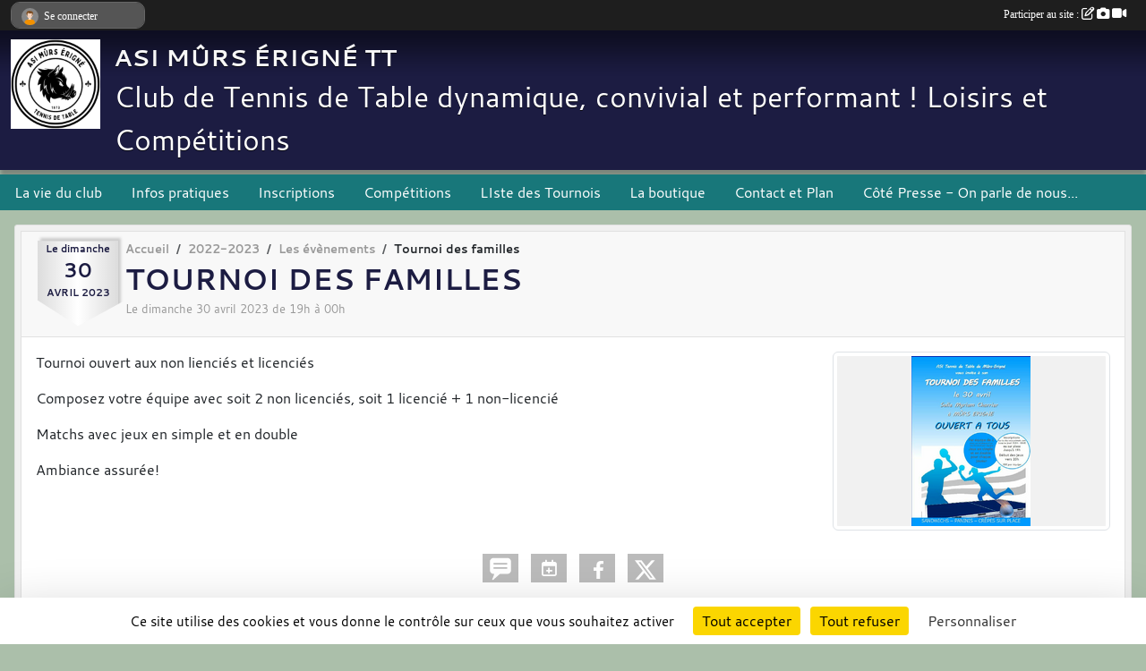

--- FILE ---
content_type: text/html; charset=UTF-8
request_url: https://www.asimett.com/evenements/2023/04/30/tournoi-des-familles-1582769
body_size: 8023
content:
<!DOCTYPE html>
<html lang="fr" class="cantarell uppercasable">
<head>
    <base href="https://www.asimett.com/">
    <meta charset="utf-8">
    <meta http-equiv="Content-Type" content="text/html; charset=utf-8">
    <title>Tournoi des familles - ASI Mûrs Erigné Tennis de Table</title>
    <meta name="description" content="Tournoi ouvert aux non lienciés et licenciés

Composez votre équipe avec soit 2 non licenciés, soit 1 licencié + 1 non-licencié

Matchs avec jeux en simple et en double

Ambiance assurée!">
    <meta name="viewport" content="width=device-width, initial-scale=1, maximum-scale=1">
    <meta name="csrf-token" content="NgcOTfbwE3U6Y8TB4ibbgINPJmTWSv8dUfNb4iO4">
    <meta name="apple-itunes-app" content="app-id=890452369">

    <link rel="shortcut icon" type="image/jpeg" href="/media/uploaded/sites/93/association/690a59e09491c_1000021229.webp">    
    <link rel="apple-touch-icon" sizes="152x152" href="/mu-152/93/association/690a59e09491c_1000021229.webp">
    <link rel="apple-touch-icon" sizes="180x180" href="/mu-180/93/association/690a59e09491c_1000021229.webp">
    <link rel="apple-touch-icon" sizes="167x167" href="/mu-167/93/association/690a59e09491c_1000021229.webp">
    <meta name="msapplication-TileImage" content="/mu-180/93/association/690a59e09491c_1000021229.webp">


    <link rel="manifest" href="/manifest.json">
    <meta name="apple-mobile-web-app-title" content="ASI Mûrs Erigné Tennis de Table">

 
    <meta property="og:image" content="https://www.asimett.com/media/uploaded/sites/93/evenement/61f4134ecef51_tournoifamilleJPG.JPG">
    <meta property="og:title" content="Tournoi des familles">
    <meta property="og:url" content="https://www.asimett.com/evenements/2023/04/30/tournoi-des-familles-1582769">
    <meta property="og:description" content="Tournoi ouvert aux non lienciés et licenciés

Comp...">


    <link rel="alternate" type="application/rss+xml" title="ASI Mûrs Erigné Tennis de Table - Les news" href="/rss/news">
    <link rel="alternate" type="application/rss+xml" title="ASI Mûrs Erigné Tennis de Table - Les évènements" href="/rss/evenement">


<link type="text/css" rel="stylesheet" href="css/bootstrap.5.3.2/bootstrap.min.css">

<link type="text/css" rel="stylesheet" href="css/fontawesome-free-6.5.1-web/css/all.min.css">

<link type="text/css" rel="stylesheet" href="css/barre-noire.css">

<link type="text/css" rel="stylesheet" href="css/common.css">

<link type="text/css" rel="stylesheet" href="css/design-1.css">

<link type="text/css" rel="stylesheet" href="js/fancybox.5.0.36/fancybox.css">

<link type="text/css" rel="stylesheet" href="fonts/icons.css">

    <script src="js/bootstrap.5.3.2/bootstrap.bundle.min.js?tm=1736255796"></script>
    <script src="js/jquery-3.7.1.min.js?tm=1736255796"></script>
    <script src="js/advert.js?tm=1736255796"></script>

     <script src="/tarteaucitron/tarteaucitron.js"></script>
    <script src="/tarteaucitron/tarteaucitron-services.js"></script>
    <script>
        tarteaucitron.init({
            "privacyUrl": "", /* Privacy policy url */

            "hashtag": "#tarteaucitron", /* Open the panel with this hashtag */
            "cookieName": "tarteaucitron", /* Cookie name */

            "orientation": "bottom", //  "middle", /* Banner position (top - bottom) */

            "showAlertSmall": false, /* Show the small banner on bottom right */
            "cookieslist": false, /* Show the cookie list */

            "showIcon": false, /* Show cookie icon to manage cookies */
            "iconPosition": "BottomRight", /* BottomRight, BottomLeft, TopRight and TopLeft */

            "adblocker": false, /* Show a Warning if an adblocker is detected */

            "DenyAllCta" : true, /* Show the deny all button */
            "AcceptAllCta" : true, /* Show the accept all button when highPrivacy on */
            "highPrivacy": true, /* HIGHLY RECOMMANDED Disable auto consent */

            "handleBrowserDNTRequest": false, /* If Do Not Track == 1, disallow all */

            "removeCredit": true, /* Remove credit link */
            "moreInfoLink": true, /* Show more info link */
            "useExternalCss": false, /* If false, the tarteaucitron.css file will be loaded */

            "readmoreLink": "", /* Change the default readmore link */

            "mandatory": true, /* Show a message about mandatory cookies */
        });
        
    </script> 
</head>
<body class="colonne_widget_double evenements_details bg-type-none no-bandeau no-orientation fixed-footer users-rounded filters-select footer-with-partenaires"  style="--color1: rgb(28, 28, 66);--color2: rgb(24, 119, 122);--color1-light: rgba(28, 28, 66,0.05);--color1-declined: rgb(60,60,98);--color2-declined: rgb(56,151,154);--title-color: rgb(247, 247, 247);--color1-bkg-texte1: rgb(188,188,226);--color1-bkg-texte2: rgb(184,255,255);--background-color: rgb(171, 191, 170);--logo-size: 100px;--title-px: 52;--title-size: 2.1em;--slogan-size: 2em;--title-size-coef1: 0,41666666666667;--title-size-coef2: 10;--color1r: 28;--color1g: 28;--color1b: 66;--max-width: 1400px;--bandeau-w: 1400px;--bandeau-h: 100%;--bandeau-x: 0;--bandeau-y: 0;--bandeau-max-height: 245.614px;" >
        <div id="wrap">
    <div id="a2hs" class="bg-dark d-sm-none">
    <div class="container-fluid py-3 maxwidth">
        <div class="row">
            <div class="col-6 text-white">
                <img src="/images/common/mobile-app.png" class="img-thumbnail" style="max-width:30px">
                sportsregions
            </div>
            <div class="col-6 text-end">
                <a href="https://play.google.com/store/apps/details?id=com.initiatives.sportsregions&hl=fr_FR" class="btn btn-sm btn-success">Installer</a>
            </div>
        </div>
    </div>
</div>    <header id="header">
        <div class="fond">
            <div id="degrade"></div>
            <div class="container-fluid maxwidth">
                <div class="row">
                    <div class="col" id="logo">
                    
                            <a id="image_logo" href="https://www.asimett.com" rel="home"><img src="/media/uploaded/sites/93/association/690a59e09491c_1000021229.webp" alt="Logo"></a>
                            
                        <div>
                                <p class="longueur_2"><a href="https://www.asimett.com" rel="home">ASI MÛRS ÉRIGNÉ TT</a></p>
      
                            <span class="slogan">Club de Tennis de Table dynamique, convivial et performant ! Loisirs et Compétitions</span>
                        </div>
                    </div>
                </div>
            </div>
        </div>
        
            
            
        <section class="container-fluid px-0 maxwidth">
            <div class="row g-0">
                <div class="col">
                    <nav id="mainmenu" class="allow2lines">
                        <ul class="nav nav-pills">
            
    <li class="nav-item dropdown" id="menu_2544">
        <button class="nav-link dropdown-toggle " data-bs-toggle="dropdown" role="button" aria-haspopup="true" aria-expanded="false">La vie du club</button>
        <div class="dropdown-menu">
                            <a class="dropdown-item" href="/en-savoir-plus/le-club-977" id="menu_2557">Le club</a>
                            <a class="dropdown-item" href="https://www.asimett.com/organigramme-du-club" id="menu_534576">Organigramme Bureau</a>
                            <a class="dropdown-item" href="https://www.asimett.com/evenements" id="menu_2548">Evénements / Manifestations</a>
                            <a class="dropdown-item" href="/en-savoir-plus/benjamin-educateur-diplome-114313" id="menu_562319">Benjamin, éducateur diplômé</a>
                    </div>
    </li>
            
    <li class="nav-item dropdown" id="menu_2549">
        <button class="nav-link dropdown-toggle " data-bs-toggle="dropdown" role="button" aria-haspopup="true" aria-expanded="false">Infos pratiques</button>
        <div class="dropdown-menu">
                            <a class="dropdown-item" href="https://www.asimett.com/documents" id="menu_2553">Documents</a>
                            <a class="dropdown-item" href="/en-savoir-plus/entrainements-97274" id="menu_475438">Entrainements</a>
                            <a class="dropdown-item" href="/en-savoir-plus/liens-utiles-975" id="menu_2555">Liens utiles</a>
                            <a class="dropdown-item" href="/en-savoir-plus/partenariats-158757" id="menu_771835">Partenariats</a>
                            <a class="dropdown-item" href="https://www.asimett.com/actualites-du-club" id="menu_2540">Toutes les news</a>
                    </div>
    </li>
            
    <li class="nav-item dropdown" id="menu_2559">
        <button class="nav-link dropdown-toggle " data-bs-toggle="dropdown" role="button" aria-haspopup="true" aria-expanded="false">Inscriptions</button>
        <div class="dropdown-menu">
                            <a class="dropdown-item" href="/en-savoir-plus/les-offres-de-pratique-980" id="menu_2561">Offres de pratique</a>
                            <a class="dropdown-item" href="/en-savoir-plus/renseignements-et-inscriptions-979" id="menu_2560">Inscriptions</a>
                            <a class="dropdown-item" href="/en-savoir-plus/demande-de-facture-licence-ou-stage-146336" id="menu_710176">Demande de facture Licence ou Stage</a>
                    </div>
    </li>
            
    <li class="nav-item dropdown" id="menu_2761">
        <button class="nav-link dropdown-toggle " data-bs-toggle="dropdown" role="button" aria-haspopup="true" aria-expanded="false">Compétitions</button>
        <div class="dropdown-menu">
                            <a class="dropdown-item" href="/en-savoir-plus/calendrier-2025-2026-153655" id="menu_744938">Calendrier 2025-2026</a>
                            <a class="dropdown-item" href="/en-savoir-plus/championnat-seniors-loisirs-jeunes-117010" id="menu_575843">Championnat Séniors / Loisirs /Jeune</a>
                            <a class="dropdown-item" href="https://www.asimett.com/equipes" id="menu_2547">Les Equipes</a>
                    </div>
    </li>
            
    <li class="nav-item dropdown" id="menu_572724">
        <button class="nav-link dropdown-toggle " data-bs-toggle="dropdown" role="button" aria-haspopup="true" aria-expanded="false">LIste des Tournois</button>
        <div class="dropdown-menu">
                            <a class="dropdown-item" href="/en-savoir-plus/tournoi-de-murs-erigne-30-avril-et-1er-mai-2025-117817" id="menu_580611">Tournoi de MURS ERIGNE 30 avril et 1er Mai</a>
                            <a class="dropdown-item" href="/en-savoir-plus/tournoi-des-familles-murs-erigne-118653" id="menu_584720">Tournoi des Familles - 30 avril</a>
                    </div>
    </li>
            
    <li class="nav-item" id="menu_543716">
        <a class="nav-link " href="https://www.asimett.com/boutique">La boutique</a>
    </li>
            
    <li class="nav-item" id="menu_2562">
        <a class="nav-link " href="https://www.asimett.com/contactez-nous">Contact et Plan</a>
    </li>
            
    <li class="nav-item dropdown" id="menu_2539">
        <button class="nav-link dropdown-toggle " data-bs-toggle="dropdown" role="button" aria-haspopup="true" aria-expanded="false">Côté Presse - On parle de nous...</button>
        <div class="dropdown-menu">
                            <a class="dropdown-item" href="/en-savoir-plus/of-oct-2024-160177" id="menu_778105">OF oct 2024</a>
                            <a class="dropdown-item" href="/en-savoir-plus/of-mai-2023-140793" id="menu_685803">OF mai 2023</a>
                            <a class="dropdown-item" href="/en-savoir-plus/of-avril-2023-140794" id="menu_685804">OF avril 2023</a>
                    </div>
    </li>
</ul>
<form action="#" method="post">
    <select class="form-control form-select" id="navigation-select" name="navigation-select">
        <option value="">Navigation</option>
    </select>
</form>                    </nav>
                </div>
            </div>
        </section>
    </header>
        <div class="container-fluid px-0 px-sm-3 px-xxl-0 pb-5 maxwidth   is_detail   " id="contenu">
                
<div class="row">
    <div class="col-lg-12" id="main-column">
    <section id="main">
        <div class="inner">
            <header id="content-header">
        <section class="date">
        <time><span>Le <span itemprop="startDate" content="2023-04-30T19:00:00+0200">dimanche <span class="j">30</span> <span class="m">avril</span> <span class="a">2023</span></span></span></time>
    </section>
                        <nav aria-label="breadcrumb">
        <ol class="breadcrumb" itemscope itemtype="https://schema.org/BreadcrumbList">
                            <li class="breadcrumb-item " itemprop="itemListElement" itemscope itemtype="https://schema.org/ListItem"><meta itemprop="position" content="1"><a href="https://www.asimett.com" itemprop="item"><span itemprop="name">Accueil</span></a></li>
                            <li class="breadcrumb-item  interval " itemprop="itemListElement" itemscope itemtype="https://schema.org/ListItem"><meta itemprop="position" content="2"><a href="/saison-2022-2023" itemprop="item"><span itemprop="name">2022-2023</span></a></li>
                            <li class="breadcrumb-item  interval " itemprop="itemListElement" itemscope itemtype="https://schema.org/ListItem"><meta itemprop="position" content="3"><a href="https://www.asimett.com/evenements" itemprop="item"><span itemprop="name">Les évènements</span></a></li>
                            <li class="breadcrumb-item " itemprop="itemListElement" itemscope itemtype="https://schema.org/ListItem"><meta itemprop="position" content="4"><span itemprop="name">Tournoi des familles</span></li>
                    </ol>
    </nav>
                            <h1 ><span>Tournoi des familles</span></h1>
                            <p class="dates-heures">
                    Le <span itemprop="startDate" content="2023-04-30T19:00:00+0200">dimanche <span class="j">30</span> <span class="m">avril</span> <span class="a">2023</span></span> de 19h à 00h<br>
                        </p>
                        <hr class="leon">
</header>                        <div class="content ">
                                <section class="detail evenements">
                    <div id="informations_evenement" class=" ">
    <div class="container-fluid px-0">
        <div class="row">
            <div class="col-12">
                <h2>Le <span itemprop="startDate" content="2023-04-30T19:00:00+0200">dimanche <span class="j">30</span> <span class="m">avril</span> <span class="a">2023</span></span></h2>
                                    <p class="info">de 19h à 00h</p>
                            </div>
        </div>
            </div>
</div>

<div class="container-fluid px-0">

    
    
    
    <div class="row">
        <div class="col-12">
<section id="main-content">
        <figure class="illustration">
        <a data-fancybox="images" href="/media/uploaded/sites/93/evenement/61f4134ecef51_tournoifamilleJPG.JPG" data-caption="Tournoi des familles">
            <img class="img-thumbnail" src="/media/uploaded/sites/93/evenement/crop_61f4134ecef51_tournoifamilleJPG.JPG" alt="Tournoi des familles">
        </a>
    </figure>
        <p>Tournoi ouvert aux non lienciés et licenciés</p>

<p>Composez votre équipe avec soit 2 non licenciés, soit 1 licencié + 1 non-licencié</p>

<p>Matchs avec jeux en simple et en double</p>

<p>Ambiance assurée!</p>

</section>
        </div>
    </div>

    <div class="row">
        <div class="col-12">
            <div id="partage" class="mt-3">
    <h2>Partager sur</h2>
    <div class="partage_block">
        <span class="partage-reseaux-sociaux">
                        <a class="button_commentaire" href="/evenements/2023/04/30/tournoi-des-familles-1582769#commentaires"><span class="at-icon-wrapper"><svg xmlns="http://www.w3.org/2000/svg" xmlns:xlink="https://www.w3.org/1999/xlink" viewBox="0 0 612 792"  class="at-icon at-icon-facebook" title="Commentaires" alt="Commentaires"><g><path d="M496.679,90H115.224C58.686,90,12.428,136.289,12.428,192.827v236.791c0,56.571,46.256,102.86,102.796,102.86h21.271 l-58.044,149.5c-2.434,6.311-0.288,13.455,5.285,17.331c2.531,1.824,5.479,2.69,8.394,2.69c3.46,0,6.919-1.249,9.674-3.62 c0,0,187.716-165.165,188.292-165.935h206.617c56.604,0,102.859-46.288,102.859-102.859V192.827 C599.539,136.289,553.314,90,496.679,90z M490.882,389.353H114.231v-43.438h376.682v43.438H490.882z M490.882,269.835H114.231 v-43.438h376.682v43.438H490.882z"></g></svg></span><em class="titre">
                                    commenter
                            </em></a>
                                        <a href="https://www.asimett.com/evenements/2023/04/30/tournoi-des-familles-1582769.ics" class="partage-ical">
                    <span class="at-icon-wrapper"><i class="far fa-calendar-plus"></i></span><em class="titre">Calendrier</em>
                </a>
                        <button type="button" url="https://www.asimett.com/evenements/2023/04/30/tournoi-des-familles-1582769" text="Tournoi des familles" class="partage-facebook facebookShare" title="Partager sur Facebook">
                <span class="at-icon-wrapper"><svg xmlns="http://www.w3.org/2000/svg" xmlns:xlink="https://www.w3.org/1999/xlink" viewBox="0 0 32 32" class="at-icon at-icon-facebook" title="Facebook" alt="Facebook"><g><path d="M21 6.144C20.656 6.096 19.472 6 18.097 6c-2.877 0-4.85 1.66-4.85 4.7v2.62H10v3.557h3.247V26h3.895v-9.123h3.234l.497-3.557h-3.73v-2.272c0-1.022.292-1.73 1.858-1.73h2V6.143z" fill-rule="evenodd"/></g></svg></span><em class="titre">Facebook</em>
            </button>
            <button type="button" url="https://www.asimett.com/evenements/2023/04/30/tournoi-des-familles-1582769" text="Tournoi des familles" class="partage-twitter twitterShare" title="Partager sur X">
                <span class="at-icon-wrapper"><svg viewBox="0 0 300 271" xmlns="http://www.w3.org/2000/svg" xmlns:xlink="https://www.w3.org/1999/xlink"  class="at-icon at-icon-twitter" title="Twitter" alt="Twitter"><path d="m236 0h46l-101 115 118 156h-92.6l-72.5-94.8-83 94.8h-46l107-123-113-148h94.9l65.5 86.6zm-16.1 244h25.5l-165-218h-27.4z"/></svg></span><em class="titre">Twitter</em>
            </button>
        </span>
    </div>
</div>        </div>
    </div>

    
    

    
        
    
    <div class="row">
        <div class="col-12">
        </div>
    </div>

    

    
    
    
    
    
    
    
    
    
                
    
        
    
    </div>
                </section>
            </div>
            <footer id="content-footer">
            <div class="container-fluid px-0">
                <div class="row">
                                                                <div class="col">
                            <span class="auteur">
                                                                    <span>
                                        Publié
                                                                                    le <time datetime="2023-01-28T19:36:00+0100">28 janv. 2023</time>
                                                                            
                                                                                    <hr>
                                        
                                                                                    par
                                                                                            <a href="/membres/gilles-carre-549814">Gilles Carre</a>
                                                                                                                        </span>
                                                                                                                        <img class="user-illustration img-fluid" itemprop="image" src="/mumb-30-30-f0f0f0/5633d42b6a912_IMG3249.JPG" alt="Gilles Carre">
                                                                                                                                        </span>
                        </div>
                                    </div>
            </div>
        </footer>
            </div>
    </section>

    
            <section class="secondary">
            <div class="inner">
                <header>
    <h2 class="secondary-content"><span >Commentez l’évènement</span></h2>
</header>
                <div class="content">
                    <div class="container-fluid px-0">
                        <div class="row">
    <div class="col-12">
        <link href="js/summernote-0.9.0-dist/summernote-bs5.css" rel="stylesheet">
        <script src="js/summernote-0.9.0-dist/summernote-bs5.js"></script>
        <script src="js/summernote-0.9.0-dist/lang/summernote-fr-FR.js"></script>
        <section id="commentaires" class="module">
            <div class="content">
                <a name="commentaires"></a>
                                    <a name="end"></a>
                    <div class="alert alert-success" role="alert">
            <a href="javascript:void(0)" class="log_me_in alert-link">Connectez-vous</a> pour pouvoir participer aux commentaires.
        </div>
                                    <div id="messages_commentaires_container">
                    <div id="messages_commentaires" class="liste" rel="https://www.asimett.com/forum/3881777">
                          
                    </div>
                </div>
                            </div>
        </section>
    </div>
</div>                    </div>
                </div>
            </div>
        </section>
     
    </div>
</div>
    </div>
</div><footer id="footer"  class="with-partenaires" >
    <div class="container maxwidth">
        <div class="row partenaires">
        <div class="col-12 px-0">
            <div class="container-fluid">
                <div class="d-none d-sm-flex row background">
                    <div class="col">
                                                <h2>Les partenaires du club</h2>
                    </div>
                </div>
                <div class="d-none d-sm-flex row background pb-2 justify-content-center ">
                                        <div class="col-2 col-md-1 py-2 px-1 px-md-2 px-xl-3 part text-center ">
                        <a data-bs-toggle="tooltip" data-bs-placement="top" href="/partenaires/hyper-u-murs-erigne-826" title="Hyper U Mûrs Erigné">
                                                            <img class="img-fluid border" src="/mub-120-120-f3f3f3/93/partenaire/6887666618384_hyperu.jpg" alt="Hyper U Mûrs Erigné">
                                                    </a>
                    </div>
                                        <div class="col-2 col-md-1 py-2 px-1 px-md-2 px-xl-3 part text-center ">
                        <a data-bs-toggle="tooltip" data-bs-placement="top" href="/partenaires/butterfly-france-116352" title="BUTTERFLY France">
                                                            <img class="img-fluid border" src="/mub-120-120-f3f3f3/93/partenaire/62fb55201e878_LogoButterflynoirsurfondblanc.png" alt="BUTTERFLY France">
                                                    </a>
                    </div>
                                        <div class="col-2 col-md-1 py-2 px-1 px-md-2 px-xl-3 part text-center ">
                        <a data-bs-toggle="tooltip" data-bs-placement="top" href="/partenaires/rocade-sud-152709" title="Rocade Sud">
                                                            <img class="img-fluid border" src="/mub-120-120-f3f3f3/93/partenaire/688765fea6683_rocadesud.jpg" alt="Rocade Sud">
                                                    </a>
                    </div>
                                        <div class="col-2 col-md-1 py-2 px-1 px-md-2 px-xl-3 part text-center ">
                        <a data-bs-toggle="tooltip" data-bs-placement="top" href="/partenaires/ville-de-murs-erigne-827" title="Ville de Mûrs Erigné">
                                                            <img class="img-fluid border" src="/mub-120-120-f3f3f3/93/partenaire/6817a8fc3369b_COM2025IMALogoVilleQuadri.png" alt="Ville de Mûrs Erigné">
                                                    </a>
                    </div>
                                        <div class="col-2 col-md-1 py-2 px-1 px-md-2 px-xl-3 part text-center ">
                        <a data-bs-toggle="tooltip" data-bs-placement="top" href="/partenaires/v-and-b-murs-erigne-143421" title="V AND B MURS ERIGNE">
                                                            <img class="img-fluid border" src="/mub-120-120-f3f3f3/93/partenaire/6702656de956f_4620889979669691254702087495959463294126083n.jpg" alt="V AND B MURS ERIGNE">
                                                    </a>
                    </div>
                                        <div class="col-2 col-md-1 py-2 px-1 px-md-2 px-xl-3 part text-center ">
                        <a data-bs-toggle="tooltip" data-bs-placement="top" href="/partenaires/ligue-pays-de-la-loire-36321" title="ligue Pays de la loire">
                                                            <img class="img-fluid border" src="/mub-120-120-f3f3f3/93/partenaire/54554a16a02d0_logoligue.jpg" alt="ligue Pays de la loire">
                                                    </a>
                    </div>
                                        <div class="col-2 col-md-1 py-2 px-1 px-md-2 px-xl-3 part text-center ">
                        <a data-bs-toggle="tooltip" data-bs-placement="top" href="/partenaires/electricite-generale-le-breton-26940" title="Electricité générale Le Breton">
                                                            <img class="img-fluid border" src="/mub-120-120-f3f3f3/93/partenaire/5e2434c7ecf25_cartedevisite.JPG" alt="Electricité générale Le Breton">
                                                    </a>
                    </div>
                                        <div class="col-2 col-md-1 py-2 px-1 px-md-2 px-xl-3 part text-center ">
                        <a data-bs-toggle="tooltip" data-bs-placement="top" href="/partenaires/spie-64276" title="SPIE">
                                                            <img class="img-fluid border" src="/mub-120-120-f3f3f3/93/partenaire/5912c507c8ae9_SPIE.jpg" alt="SPIE">
                                                    </a>
                    </div>
                                        <div class="col-2 col-md-1 py-2 px-1 px-md-2 px-xl-3 part text-center ">
                        <a data-bs-toggle="tooltip" data-bs-placement="top" href="/partenaires/regardvue-99202" title="Regard&amp;Vue">
                                                            <img class="img-fluid border" src="/mub-120-120-f3f3f3/93/partenaire/5f8b5878774b0_RegardetVue.JPG" alt="Regard&amp;Vue">
                                                    </a>
                    </div>
                                        <div class="col-2 col-md-1 py-2 px-1 px-md-2 px-xl-3 part text-center ">
                        <a data-bs-toggle="tooltip" data-bs-placement="top" href="/partenaires/avenue-de-limmo-m-robilliart-150234" title="Avenue de l&#039;Immo - M. Robilliart">
                                                            <img class="img-fluid border" src="/mub-120-120-f3f3f3/93/partenaire/6817a96c8b1cd_michelRobillard.png" alt="Avenue de l&#039;Immo - M. Robilliart">
                                                    </a>
                    </div>
                                        <div class="col-2 col-md-1 py-2 px-1 px-md-2 px-xl-3 part text-center ">
                        <a data-bs-toggle="tooltip" data-bs-placement="top" href="/partenaires/credit-mutuel-82333" title="Crédit Mutuel">
                                                            <img class="img-fluid border" src="/mub-120-120-f3f3f3/93/partenaire/5c9753273982a_crditmutuel.png" alt="Crédit Mutuel">
                                                    </a>
                    </div>
                                        <div class="col-2 col-md-1 py-2 px-1 px-md-2 px-xl-3 part text-center ">
                        <a data-bs-toggle="tooltip" data-bs-placement="top" href="/partenaires/vino-vini-26941" title="Vino Vini">
                                                            <img class="img-fluid border" src="/mub-120-120-f3f3f3/93/partenaire/5c9750c2df4a8_BATvinoviniV2.jpg" alt="Vino Vini">
                                                    </a>
                    </div>
                                        <div class="col-2 col-md-1 py-2 px-1 px-md-2 px-xl-3 part text-center ">
                        <a data-bs-toggle="tooltip" data-bs-placement="top" href="/partenaires/wack-sport-825" title="Wack Sport">
                                                            <img class="img-fluid border" src="/mub-120-120-f3f3f3/93/partenaire/5d74f132e8c51_wacksport.JPG" alt="Wack Sport">
                                                    </a>
                    </div>
                                        <div class="col-2 col-md-1 py-2 px-1 px-md-2 px-xl-3 part text-center ">
                        <a data-bs-toggle="tooltip" data-bs-placement="top" href="/partenaires/les-vergers-de-haute-perche-11619" title="les vergers de haute perche">
                                                            <img class="img-fluid border" src="/mub-120-120-f3f3f3/93/partenaire/50b870286f2fd_Logo%20vergers.jpg" alt="les vergers de haute perche">
                                                    </a>
                    </div>
                                        <div class="col-2 col-md-1 py-2 px-1 px-md-2 px-xl-3 part text-center  last ">
                        <a data-bs-toggle="tooltip" data-bs-placement="top" href="/partenaires/eaurizon-150235" title="EAURIZON">
                                                            <img class="img-fluid border" src="/mub-120-120-f3f3f3/93/partenaire/6817aa8ca02cb_CARTEDEVISITEFRED.jpg" alt="EAURIZON">
                                                    </a>
                    </div>
                                    </div>
            </div>
        </div>
    </div>
        <div class="row py-3">
            <div class="col-md-3 col-lg-3 col-xl-3 col-xxl-3 pt-3 pb-1 text-center">
                <nav id="copyright"><a href="https://www.sportsregions.fr/inscription" title="Création de site internet de club de Tennis de Table" rel="friend" class="tag_acces_outil_footer_01A"><strong>Sports<em>regions</em></strong></a></nav>                <div id="visites">
                    <i class="fa fa-bar-chart"></i>
                <span id="nb-visites">Chargement des </span> visites
    </div>
<div id="stats_analyser"></div>            </div>
            <div class="col-md-4 col-lg-4 col-xl-4 col-xxl-3 pt-3 pb-1 px-0 text-center">
                <div id="footer-apps">
            <a href="https://play.google.com/store/apps/details?id=com.initiatives.sportsregions&amp;hl=fr_FR"  title="Télécharger l'application Android dans le Play Store"><img src="/images/common/badge-playstore-fr.svg" alt="Télécharger l'application Android dans le play Store"></a>
                <a href="https://itunes.apple.com/fr/app/sportsregions/id890452369" title="Télécharger l'application iPhone dans l\'App Store"><img src="/images/common/badge-appstore-fr.svg" alt="Télécharger l'application iPhone dans l'App Store"></a>
    </div>            </div>
            <div class="col-md-5 col-lg-5 col-xl-4 col-xxl-5 pt-3 pb-1 text-center">
                <nav id="cookies">
    <ul>
        <li><a href="https://www.sportsregions.fr/charte-cookies" class="informations-legales">Charte cookies</a></li>
                <li><a href="javascript:void(0);" onclick="tarteaucitron.userInterface.openPanel();" class="informations-legales">Gestion des cookies</a></li>
            </ul>
</nav>                <nav id="legal">
    <ul>
        <li><a href="https://www.asimett.com/informations-legales" class="informations-legales">Informations légales</a></li>
        <li><a href="https://www.sportsregions.fr/signaler-un-contenu-inapproprie?k=8649">Signaler un contenu inapproprié</a></li>
    </ul>
</nav>            </div>
            <div class="col-xl-1 col-xxl-1 text-center pt-3 pb-1 px-0 rss d-none d-xl-block">
                <div class="rss">
    <a href="https://www.asimett.com/rss/news" data-bs-toggle="tooltip" data-bs-placement="top" title="Flux rss des actualités"><i class="fa fa-rss"></i></a>
    <a href="https://www.asimett.com/rss/evenement" data-bs-toggle="tooltip" data-bs-placement="top" title="Flux rss des évènements"><i class="fa fa-rss"></i></a>
</div>            </div>
        </div>
    </div>
</footer>        <div id="log_bar">
    <div class="container-fluid maxwidth">
        <div class="row" id="barre_noire">
            <div class="col">
                <div id="informations_utilisateur" class="not-connected">
                    <div id="lien_user" class="hilight">
                        <a href="https://www.asimett.com/se-connecter" id="lien_user_lien">
                        <img id="avatar" class="img-fluid rounded-circle" src="/images/common/boxed-item-membre.svg" alt="avatar"><span class="label">Se connecter</span>
                        </a>
                    </div>
                    <input type="hidden" name="login_sv_email" value="">
                    <input type="hidden" name="login_sv_mode" value="">
                    <input type="hidden" name="login_sv_message" value="">
                    <div id="popup_login"><div id="popup_login_modal" class="modal fade" tabindex="-1" role="dialog" style="display:none"></div></div>
                </div>
            </div>
            <div class="col">
                <div id="participate">
                    <a href="https://www.asimett.com/se-connecter" title="Se connecter pour rédiger une news">
                        Participer au site :
                    
                        <i class="far fa-edit"></i>
        
                        <i class="fas fa-camera"></i>
        
                        <i class="fas fa-video"></i>
                    </a>
                </div>
                            </div>
        </div>
    </div>
</div>
<div id="mobile_login_bar">
    <div class="container-fluid maxwidth">
        <div class="row">
            <div class="col-7 text-right">
                Envie de participer ?
            </div>
            <div class="col-5 text-center">
                <a href="https://www.asimett.com/se-connecter" id="lien_user_lien_mobile" class="btn btn-sm btn-primary">Connexion</a>
            </div>
        </div>
    </div>
</div>        <div id="fb-root"></div>
    <div id="confirmPop" class="modal" style="display:none"></div>
    <div id="multi_modal" class="modal fade" tabindex="-1" role="dialog" style="display:none"></div>
    <script>
    var page_courante = "/evenements/2023/04/30/tournoi-des-familles-1582769";
    var association_id = 93;
    var auto_open_login = 0;
    var termes_recherche = "";
    var popup_login_mode = null;
    var popup_login_identifiant = null;
    var popup_login_autoopen = 0;
    </script>
        
        <script src="js/confirm-message-pop.js"></script>
    
        <script src="js/common.js"></script>
    
        <script src="js/design-1.js"></script>
    
        <script src="js/fancybox.5.0.36/fancybox.umd.js"></script>
    
        <script src="js/formulaire.js"></script>
    
        <script src="js/reservations.js"></script>
    
        <script src="js/controle-honorabilite.js"></script>
    
        <script src="js/login.js"></script>
         <script>
        (tarteaucitron.job = tarteaucitron.job || []).push("openstreetmap_sportsregions");
    
    (tarteaucitron.job = tarteaucitron.job || []).push("facebooklikebox");

    (tarteaucitron.job = tarteaucitron.job || []).push("dailymotion");

    (tarteaucitron.job = tarteaucitron.job || []).push("vimeo");

    (tarteaucitron.job = tarteaucitron.job || []).push("facebook_video_sportsregions");

    
    
    </script> </body>
</html>

--- FILE ---
content_type: text/html; charset=UTF-8
request_url: https://www.asimett.com/mumb-30-30-f0f0f0/5633d42b6a912_IMG3249.JPG
body_size: 1572
content:
���� JFIF  ` `  �� ;CREATOR: gd-jpeg v1.0 (using IJG JPEG v80), quality = 90
�� C 


�� C		��    ��           	
�� �   } !1AQa"q2���#B��R��$3br�	
%&'()*456789:CDEFGHIJSTUVWXYZcdefghijstuvwxyz���������������������������������������������������������������������������        	
�� �  w !1AQaq"2�B����	#3R�br�
$4�%�&'()*56789:CDEFGHIJSTUVWXYZcdefghijstuvwxyz��������������������������������������������������������������������������   ? ������yƈ������>��w�W����-�s�������G�<��e�߁������	��D�� �h��A�e��/�~��&��P�v��c���{TO��U���׆P�~겵�܏����Mgo��c2�L�uѶ����K��o,p:��A��IESݝXF��>����� �&Xk����n���]���P��+�'���\%�̧	4�'�#NI#��#��QW�_C����Q�5��/1���鐪X� *�vI�~kx���}_�����>����6�;Y-m�E���g��£����0s\3�[O�զ�
5oQ�X�/��>���Em~/-.%��u��L���z��klg
��}�>�}@����>�y7�>�r��#�Z�>)����|?���RK������nT:��V*X���](�X�������?���|k�Ay�x��m���6���'6Ēh�IQmǩ����e� �U|'Ql?�"�,�ʦ�ϒ�� E�T�I˸��mn��韰߁4�&-:-_�ooR�6�~�
����gK�M�G��

--- FILE ---
content_type: text/html; charset=UTF-8
request_url: https://www.asimett.com/mub-120-120-f3f3f3/93/partenaire/62fb55201e878_LogoButterflynoirsurfondblanc.png
body_size: 4300
content:
�PNG

   IHDR   x   x   9d6�   	pHYs  �  ��+  tIDATx��{lU՞�?{�gOiA�`�R�Ki�)Ey�iA.4�2 jM:�.����p�\�A���כ��LI�c f�	bx��.���<k+�pi=}���ӳ����OO�Cݳ�I���������]�uZ���]C���� �.�����;B`�C�p�!��!v8�����;B`�C�p�!��!v8�����;B`�C�p�!��!v8�����;B`�C�p�!��!v8�����;B`�C�p�!��!v8�������W��[��~�4M#���������@�"�Δ$���/�2�w*��ҽ�����QZC��~<g��>���;_���{�*���
=
������|V2�kl�Vi��v�@�Q?�b�+>���嵎�6~J��ш����?�O��>�kdڠ�������A�i����^..�ԥ�^�zK؁l��.�����	s鶍�ҽ�[4 Z���M�"iyh
i�~
_I�����%��t������˕����W>��G_E'j��<�M���M"�����bJ��=�=�{����z������~�)<����x���������G@Q������%�(&?���$���(�o��h���ǽJ[�W2|מ���W���4c�2��J�Ã�����U;{���;���|��ο�W���j2�1�`cK�jq��Ư��1�m�vӽ�4�i}��E���O;��_ӹ�Dre�*m����O~���(>�l�鎾�`{��΍���%��h��W������o4}�L^����ŝ�S�a�_�4:��=��/���L���I��Tԝx~�|����a����Y�tb���7w�v��������|��0�_�@����6a��͜={V����桇2q��)Z[[IMMe���H�Dcc#�ΝC�$���9y�$�P(�b���륨���x������8r�����PPP��a�L��8�((( �����+W�x<L�:Y����������t&N��$I���r��I �����p�L���(�4KZ���t��!R_����[�^��w>GS�A�����QKӴ�IVT�;vPYYi�������;���i�_���;w2a��?�'�|+�x<|���,[��'NX��/2339~�8eee&>
��4-�ZZ�V�bÆ�|>S�FTWW�h�"�}�]�n�ʈ#�p��@���j�����̤�����G}��իIOO��ŋ��e���o�/�"U�t�w;���L�/A�H��}�ߵ�z�^Mڏ/�H5���C��(���RQQAKKK\���8��۩��b�ڵ�[�(��gϞDF�s���o�> �N��СCu[W��}��������K�k������{�����cŻs�7����������Y�` gΜa˖-qvv���o�MMM555L�2�1c��\�k�ر L�4I�>��C��W_}����o�WΒ%K���&??���_U�0�;c��x���>|8���o�>Ea��� TTT�:��0�o�b���/%�w�>���N���(����s��i�E_E[����^`�L�6�#G��s�N6m�d���rYY�>l۶���t�}�Y��$��70r�H�1\�vMO��qfgg�h�"���(**BQ���8q�nc,��$����9s&����۷���R�^��,�TTT���7e�,�s�"aZ�&��
ӵ�,)�=��it~Z?(?FޝD�y}l'�����G����(�b[I�`O�b��4��cǒ��{��J��G��s�p��A��ك���5���BS�Ұ<�=}ڰ X����i�z=D�/���M��ƙFM��I������g�}@VV���|����J���j��#{����8����Q<���Ȳ̅�)�����wh�2���������Mh?t�s#��� ~�Y�qq�,#:::x��י<y2�/_��_���~ {֎�Z[[�< ���̙3��˗��~��C	E������zzz�|����!??UU��/ ��96>��\�̡hHhZ�NT3�����3W	�j�=?���x\�S��ԇh#��0���.]`����k��s7�a��� YYY�9�S�NQWW����m�����M����	����X���v��5k��˲Lyyy\��$!y]��8E&�ܘ6��{��ދ�I�[��E�)�q�v��Q��n^y�<O\~󥝽UYVgǉ|Cd��{gΜ������a7G�9s��|QQ��`�΍���q獌q�AB^������������?`��è��匿����^�.]ʁ�0a�U��H4'�'��7oӧO���W�^Maa!/��"�������t�MFF+V� H*���bRRR���L���<.�V=ō_�	½}�Y��������I��qeݯ�^+�V-:--����n݊��&
�y��/k������={6�ׯgݺu��%%%H�����9|�p��`0����y�7(((�7f�χ��"��?��?@�Kŀ��^#1/� KI�y��!�f�_���A�:Œe���V�\�Y��￣ۤX�74������I^^ �w�p����&6��"|%����w���ge˻HG1$i{��e���wAF��d����$�����pR"�U��o+��[��|�˥�uuu�[!��۹��M�e���ߔ,Ã�y�yΌ�=�d�N����&R_��^�e�$u]�i{��eǎ@�D��v���GWW����$	��e�򮡴��'N����?Іi�D����a����dv��[w��Nh�]������l��~� �Đ�^*N*N��d������ˬY��"ȫV�`ڴ�5Wcc#,`�ڵ��<f�22n]f'���V�Q��曌?�I�&Y��4���R\.�p�={�$]nkk+cǎ%33��?�����rcW�:�n�n�O��)H.	$cZ��/����	D./�sNlH�R������qS7���t��)���TU��vSUU�ܹs�$�e˖����!��"
!�2�6m��v'uБ��իW9s��:��Q�F1n�8=�d��4������f:;;��ճ	�n�˞�w�4��67C^/��dέ�pE)���[���nR<���_���_�M7�Ҧ�ѣG3o�< �����a�ҥ<��cz�2���:֬Y�Ν;���%''���*�����STT���dgg��͘1���&O�w��#��=/D���G�֏%].˖-���?����(J�r

��?���h���㡢��P(dy�,�y#��y��ty��u4E���}�S���u
��E��<C����}��FR��g����龀�>I$��V{�P(Dgg'#F�H�l>c�����K����?'c�SN���2����[iڤ���cyEQx�稬�d�޽�������oٸq#���<������z�jY�x1�/��ѣ̝;�5k���k?���eCܹ��8V|l�鏏�s'�׮]�����˗s��9�q�;Fss3���\�|�ӧO�r�صkW�\a˖-TVVR]]ͥK�HMMe���w-�{���+�dW���F��Ǝ���G����K[[��رc�\��͛7���DCC�fݺu|�����q��yƏ���Ǒ#Gx�gL�����9�ݐ�l���M�����$���Dee%%%%��n6o��W_}E8������|nܸAII	�������d��߼y�]�v� ��~�q���o��sMG+IQdY�\�X���y�u�Q0;�l�{���;Fō����{�P�y@��C�p�!��!v8�����;B`�C�p�!��!v8�����;B`�C�p�!��!v8�����;B`�C�p�!��!v8�����;B`�C�p�!��!v8�����;B`��� U
io�	�1    IEND�B`�

--- FILE ---
content_type: text/html; charset=UTF-8
request_url: https://www.asimett.com/visites
body_size: 6
content:
106011

--- FILE ---
content_type: application/javascript
request_url: https://www.asimett.com/tarteaucitron/tarteaucitron.services.js?v=1.26.0
body_size: 41324
content:
/*global tarteaucitron, ga, Shareaholic, stLight, clicky, top, google, Typekit, FB, ferankReady, IN, stButtons, twttr, PCWidget*/
/*jslint regexp: true, nomen: true*/
/* min ready */

// generic iframe
tarteaucitron.services.iframe = {
    "key": "iframe",
    "type": "other",
    "name": "Web content",
    "uri": "",
    "needConsent": true,
    "cookies": [],
    "js": function () {
        "use strict";
        tarteaucitron.fallback(['tac_iframe'], function (x) {
            var frame_title = (tarteaucitron.getElemAttr(x,"title")) ? tarteaucitron.getElemAttr(x,"title") : '',
                width = tarteaucitron.getElemAttr(x,"width"),
                height = tarteaucitron.getElemAttr(x,"height"),
                allowfullscreen = tarteaucitron.getElemAttr(x,"allowfullscreen"),
                url = tarteaucitron.getElemAttr(x,"url");

            var styleAttr = (width !== "" ? "width:" + tarteaucitron.getStyleSize(width) + ";" : "") + (height !== "" ? "height:" + tarteaucitron.getStyleSize(height) + ";" : "");

            return '<iframe title="' + frame_title + '" src="' + url + '" style="' + styleAttr + '" allowtransparency' + (allowfullscreen == '0' ? '' : ' webkitallowfullscreen mozallowfullscreen allowfullscreen') + '></iframe>';
        });
    },
    "fallback": function () {
        "use strict";
        var id = 'iframe';
        tarteaucitron.fallback(['tac_iframe'], function (elem) {
            elem.style.width = tarteaucitron.getStyleSize(tarteaucitron.getElemAttr(elem, 'width'));
            elem.style.height = tarteaucitron.getStyleSize(tarteaucitron.getElemAttr(elem, 'height'));
            return tarteaucitron.engage(id);
        });
    }
};

// madmetrics
tarteaucitron.services.madmetrics = {
    "key": "madmetrics",
    "type": "ads",
    "name": "MadMetrics",
    "uri": "https://www.keyade.com/fr/politique-de-confidentialite/",
    "needConsent": true,
    "cookies": [],
    "js": function () {
        "use strict";

        if (tarteaucitron.user.madmetricsHostname === undefined) {
            return;
        }

        tarteaucitron.addScript('https://static.madmetrics.com/ktck_seo_acd_pv-min.js', '', function() {
            var clientId = tarteaucitron.user.madmetricsClientId,
                siteId = tarteaucitron.user.madmetricsSiteId,
                directId = tarteaucitron.user.madmetricsDirectId,
                referalId = tarteaucitron.user.madmetricsReferalId;
            var _kTck = new KaTracker( clientId, siteId, directId, referalId );
            _kTck.setBridge('https://' + tarteaucitron.user.madmetricsHostname + '/k_redirect_md.php');
            _kTck.track();
        });
    }
};

// fillout
tarteaucitron.services.fillout = {
    "key": "fillout",
    "type": "other",
    "name": "Fillout",
    "uri": "https://www.fillout.com/privacy",
    "needConsent": true,
    "cookies": [],
    "js": function () {
        "use strict";
        tarteaucitron.fallback(['tac_fillout'], '');
        tarteaucitron.addScript('https://server.fillout.com/embed/v1/');
    },
    "fallback": function () {
        "use strict";
        var id = 'fillout';
        tarteaucitron.fallback(['tac_fillout'], function (elem) {
            return tarteaucitron.engage(id);
        });
    }
};

// kompass
tarteaucitron.services.kompass = {
    "key": "kompass",
    "type": "analytic",
    "name": "Kompass",
    "uri": "https://fr.kompass.com/l/cookie-use-policy",
    "needConsent": true,
    "cookies": ["kompass","gq_lead","_first_pageview","eqy_sessionid","eqy_siteid","cluid","eqy_company","gq_utm","_jsuid"],
    "js": function () {
        "use strict";

        if (tarteaucitron.user.kompassId === undefined) {
            return;
        }

        tarteaucitron.addScript('https://fr.kompass.com/leads/script.js?id=' + tarteaucitron.user.kompassId);
    }
};

// goldenbees
tarteaucitron.services.goldenbees = {
    "key": "goldenbees",
    "type": "ads",
    "name": "Golden Bees",
    "uri": "https://www.goldenbees.fr/politique-confidentialite",
    "needConsent": true,
    "cookies": [],
    "js": function () {
        "use strict";

        if (tarteaucitron.user.goldenbeesId === undefined) {
            return;
        }

        tarteaucitron.addScript('https://cdn.goldenbees.fr/proxy?url=http%3A%2F%2Fstatic.goldenbees.fr%2Fcdn%2Fjs%2Fgtag%2Fgoldentag-min.js&attachment=0', '', function() {
            window.gbTag = GbTagBuilder.build(tarteaucitron.user.goldenbeesId);
            window.gbTag.fire();
        });
    }
};

// weply
tarteaucitron.services.weply = {
    "key": "weply",
    "type": "support",
    "name": "Weply",
    "uri": "https://weply.chat/",
    "needConsent": true,
    "cookies": ['weply.analytics', 'logglytrackingsession'],
    "js": function () {
        "use strict";

        if (tarteaucitron.user.weplyId === undefined) {
            return;
        }

        tarteaucitron.addScript('https://app.weply.chat/widget/' + tarteaucitron.user.weplyId);
    }
};

// skaze
tarteaucitron.services.skaze = {
    "key": "skaze",
    "type": "ads",
    "name": "Skaze",
    "uri": "https://www.skaze.com/fr/politique/politique-de-confidentialite/",
    "needConsent": true,
    "cookies": [],
    "js": function () {
        "use strict";

        if (tarteaucitron.user.skazeIdentifier === undefined) {
            return;
        }

        window.skaze = window.skaze || {};
        tarteaucitron.addScript('https://events.sk.ht/' + tarteaucitron.user.skazeIdentifier + '/lib.js', '', function() {
            skaze.cmd = skaze.cmd || [];
            skaze.cmd.push(function() {
                skaze.init({ siteIdentifier : tarteaucitron.user.skazeIdentifier });

                if (typeof tarteaucitron.user.skazeMore === 'function') {
                    tarteaucitron.user.skazeMore();
                }
            });
        });
    }
};

// dialoginsight
tarteaucitron.services.dialoginsight = {
    "key": "dialoginsight",
    "type": "support",
    "name": "Dialog Insight",
    "uri": "https://www.dialoginsight.com/politique-de-confidentialite/",
    "needConsent": true,
    "cookies": [],
    "js": function () {
        "use strict";

        if (tarteaucitron.user.dialogInsightId === undefined) {
            return;
        }

        tarteaucitron.addScript('https://t.ofsys.com/js/Journey/1/' + tarteaucitron.user.dialogInsightId + '/DI.Journey-min.js');
    }
};

// markerio
tarteaucitron.services.markerio = {
    "key": "markerio",
    "type": "support",
    "name": "Marker.io",
    "uri": "https://marker.io/cookie-policy",
    "needConsent": true,
    "cookies": [],
    "js": function () {
        "use strict";

        if (tarteaucitron.user.markerioProjectId === undefined) {
            return;
        }

        window.markerConfig = {
            project: tarteaucitron.user.markerioProjectId,
            source: 'snippet'
        };

        !function(e,r,a){if(!e.__Marker){e.__Marker={};var t=[],n={__cs:t};["show","hide","isVisible","capture","cancelCapture","unload","reload","isExtensionInstalled","setReporter","setCustomData","on","off"].forEach(function(e){n[e]=function(){var r=Array.prototype.slice.call(arguments);r.unshift(e),t.push(r)}}),e.Marker=n;var s=r.createElement("script");s.async=1,s.src="https://edge.marker.io/latest/shim.js";var i=r.getElementsByTagName("script")[0];i.parentNode.insertBefore(s,i)}}(window,document);
    }
};

// tolkaigenii
tarteaucitron.services.tolkaigenii = {
    "key": "tolkaigenii",
    "type": "support",
    "name": "Tolk.ai Genii",
    "uri": "https://www.tolk.ai/",
    "needConsent": true,
    "cookies": [],
    "js": function () {
        "use strict";

        if (tarteaucitron.user.tolkaiGeniiProject === undefined) {
            return;
        }

        tarteaucitron.addScript('https://genii-script.tolk.ai/lightchat.js', 'lightchat-bot', '', '', 'project-id', tarteaucitron.user.tolkaiGeniiProject);
    }
};

// seamlessaccess
tarteaucitron.services.seamlessaccess = {
    "key": "seamlessaccess",
    "type": "api",
    "name": "Seamlessaccess",
    "uri": "https://seamlessaccess.org/about/trust/",
    "needConsent": true,
    "cookies": [],
    "js": function () {
        "use strict";
        if (tarteaucitron.user.seamlessaccessInitiator === undefined) {
            return;
        }
        var uniqIds = [];
        tarteaucitron.fallback(['seamlessaccess_button'], function(x) {
            var uniqId = tarteaucitron.getElemAttr(x, 'id');
            if (uniqId === "") {
                uniqId = '_' + Math.random().toString(36).substr(2, 9);
                x.setAttribute('id', uniqId);
            }
            uniqIds.push(uniqId);
            x.innerHTML = '';
        }, true);
        tarteaucitron.addScript('//service.seamlessaccess.org/thiss.js', 'seamlessaccessjs', function() {
            for (var i = 0; i < uniqIds.length; i += 1) {
                thiss.DiscoveryComponent.render({
                    loginInitiatorURL: tarteaucitron.user.seamlessaccessInitiator,
                }, '#' + uniqIds[i]);
            }
        });
    },
    "fallback": function () {
        "use strict";
        var id = 'seamlessaccess';
        tarteaucitron.fallback(['seamlessaccess_button'], tarteaucitron.engage(id));
    }
};

// reddit
tarteaucitron.services.reddit = {
    "key": "reddit",
    "type": "ads",
    "name": "Reddit",
    "uri": "https://business.reddithelp.com/helpcenter/s/article/Reddit-Advertising-Policy-Overview",
    "needConsent": true,
    "cookies": [],
    "js": function () {
        "use strict";

        if (tarteaucitron.user.redditInit === undefined) {
            return;
        }

        !function(w,d){if(!w.rdt){var p=w.rdt=function(){p.sendEvent?p.sendEvent.apply(p,arguments):p.callQueue.push(arguments)};p.callQueue=[];var t=d.createElement("script");t.src="https://www.redditstatic.com/ads/pixel.js",t.async=!0;var s=d.getElementsByTagName("script")[0];s.parentNode.insertBefore(t,s)}}(window,document);rdt('init',tarteaucitron.user.redditInit, {"aaid":tarteaucitron.user.redditAAID,"externalId":tarteaucitron.user.redditExternalId,"idfa":tarteaucitron.user.redditIDFA});rdt('track', 'PageVisit');
    }
};

// zoho
tarteaucitron.services.zoho = {
    "key": "zoho",
    "type": "support",
    "name": "Zoho SalesIQ",
    "uri": "https://www.zoho.com/gdpr.html",
    "needConsent": true,
    "cookies": [],
    "js": function () {
        "use strict";

        if (tarteaucitron.user.zohoWidgetCode === undefined) {
            return;
        }

        var $zoho=$zoho || {};
        $zoho.salesiq = $zoho.salesiq || {widgetcode:tarteaucitron.user.zohoWidgetCode, values:{},ready:function(){}};
        tarteaucitron.addScript('https://salesiq.zoho.eu/widget');
    }
};

// teads
tarteaucitron.services.teads = {
    "key": "teads",
    "type": "ads",
    "name": "Teads",
    "uri": "https://privacy-policy.teads.com",
    "needConsent": true,
    "cookies": [],
    "js": function () {
        "use strict";

        if (tarteaucitron.user.teadsBuyerPixelId === undefined) {
            return;
        }

        tarteaucitron.addScript('https://p.teads.tv/teads-fellow.js');

        window.teads_e = window.teads_e || [];
        window.teads_buyer_pixel_id = tarteaucitron.user.teadsBuyerPixelId;
    }
};

// thetradedesk
tarteaucitron.services.thetradedesk = {
    "key": "thetradedesk",
    "type": "ads",
    "name": "TheTradeDesk",
    "uri": "https://www.thetradedesk.com/fr/privacy",
    "needConsent": true,
    "cookies": [],
    "js": function () {
        "use strict";

        if (tarteaucitron.user.thetradedeskAdvertiserId === undefined || tarteaucitron.user.thetradedeskUpixelId === undefined) {
            return;
        }

        tarteaucitron.addScript('https://js.adsrvr.org/up_loader.1.1.0.js', '', function() {
            ttd_dom_ready( function() {
                if (typeof TTDUniversalPixelApi === 'function') {
                    var universalPixelApi = new TTDUniversalPixelApi();
                    universalPixelApi.init(tarteaucitron.user.thetradedeskAdvertiserId, [tarteaucitron.user.thetradedeskUpixelId], "https://insight.adsrvr.org/track/up");
                }
            });
        });
    }
};

// gcmanalyticsstorage
tarteaucitron.services.gcmanalyticsstorage = {
    "key": "gcmanalyticsstorage",
    "type": "google",
    "name": "Analytics",
    "uri": "https://policies.google.com/privacy",
    "needConsent": true,
    "cookies": [],
    "js": function () {
        "use strict";

        if (tarteaucitron.parameters.googleConsentMode === true) {
            window.tac_gtag('consent', 'update', {
                analytics_storage: 'granted'
            });
        }
    },
    "fallback": function () {
        "use strict";

        if (tarteaucitron.parameters.googleConsentMode === true) {
            window.tac_gtag('consent', 'update', {
                analytics_storage: 'denied'
            });
        }
    }
};

// gcmadstorage
tarteaucitron.services.gcmadstorage = {
    "key": "gcmadstorage",
    "type": "google",
    "name": "Advertising",
    "uri": "https://policies.google.com/privacy",
    "needConsent": true,
    "cookies": [],
    "js": function () {
        "use strict";

        if (tarteaucitron.parameters.googleConsentMode === true) {
            window.tac_gtag('consent', 'update', {
                ad_storage: 'granted'
            });
        }
    },
    "fallback": function () {
        "use strict";

        if (tarteaucitron.parameters.googleConsentMode === true) {
            window.tac_gtag('consent', 'update', {
                ad_storage: 'denied'
            });
        }
    }
};

// gcmadsuserdata
tarteaucitron.services.gcmadsuserdata = {
    "key": "gcmadsuserdata",
    "type": "google",
    "name": "Personalized Advertising",
    "uri": "https://policies.google.com/privacy",
    "needConsent": true,
    "cookies": [],
    "js": function () {
        "use strict";

        if (tarteaucitron.parameters.googleConsentMode === true) {
            window.tac_gtag('consent', 'update', {
                ad_user_data: 'granted',
                ad_personalization: 'granted'
            });
        }
    },
    "fallback": function () {
        "use strict";

        if (tarteaucitron.parameters.googleConsentMode === true) {
            window.tac_gtag('consent', 'update', {
                ad_user_data: 'denied',
                ad_personalization: 'denied'
            });
        }
    }
};

// gcmpersonalization
tarteaucitron.services.gcmpersonalization = {
    "key": "gcmpersonalization",
    "type": "google",
    "name": "Personalization",
    "uri": "https://policies.google.com/privacy",
    "needConsent": true,
    "cookies": [],
    "js": function () {
        "use strict";

        if (tarteaucitron.parameters.googleConsentMode === true) {
            window.tac_gtag('consent', 'update', {
                personalization_storage: 'granted'
            });
        }
    },
    "fallback": function () {
        "use strict";

        if (tarteaucitron.parameters.googleConsentMode === true) {
            window.tac_gtag('consent', 'update', {
                personalization_storage: 'denied'
            });
        }
    }
};

// gcmfunctionality
tarteaucitron.services.gcmfunctionality = {
    "key": "gcmfunctionality",
    "type": "google",
    "name": "Functionality",
    "uri": "https://policies.google.com/privacy",
    "needConsent": true,
    "cookies": [],
    "js": function () {
        "use strict";

        if (tarteaucitron.parameters.googleConsentMode === true) {
            window.tac_gtag('consent', 'update', {
                functionality_storage: 'granted'
            });
        }
    },
    "fallback": function () {
        "use strict";

        if (tarteaucitron.parameters.googleConsentMode === true) {
            window.tac_gtag('consent', 'update', {
                functionality_storage: 'denied'
            });
        }
    }
};

// gcmsecurity
tarteaucitron.services.gcmsecurity = {
    "key": "gcmsecurity",
    "type": "google",
    "name": "Security",
    "uri": "https://policies.google.com/privacy",
    "needConsent": true,
    "cookies": [],
    "js": function () {
        "use strict";

        if (tarteaucitron.parameters.googleConsentMode === true) {
            window.tac_gtag('consent', 'update', {
                security_storage: 'granted'
            });
        }
    },
    "fallback": function () {
        "use strict";

        if (tarteaucitron.parameters.googleConsentMode === true) {
            window.tac_gtag('consent', 'update', {
                security_storage: 'denied'
            });
        }
    }
};

// piximedia
tarteaucitron.services.piximedia = {
    "key": "piximedia",
    "type": "ads",
    "name": "Piximedia",
    "uri": "https://piximedia.com/privacy/",
    "needConsent": true,
    "cookies": [],
    "js": function () {
        "use strict";

        if (tarteaucitron.user.piximediaName === undefined || tarteaucitron.user.piximediaTag === undefined || tarteaucitron.user.piximediaType === undefined || tarteaucitron.user.piximediaId === undefined) {
            return;
        }

        tarteaucitron.addScript('https://ad.piximedia.com/tools/activity/?' + tarteaucitron.user.piximediaName + '||'+ tarteaucitron.user.piximediaTag + '|' + tarteaucitron.user.piximediaType + '|' + tarteaucitron.user.piximediaId + '|||||');
    }
};

// screeb
tarteaucitron.services.screeb = {
    "key": "screeb",
    "type": "support",
    "name": "Screeb",
    "uri": "https://screeb.app/gdpr-privacy",
    "needConsent": true,
    "cookies": [],
    "js": function () {
        "use strict";

        if (tarteaucitron.user.screebId === undefined) {
            return;
        }

        window['ScreebObject'] = '$screeb';
        window['$screeb'] = window['$screeb'] || function() {
            var d = arguments;
            return new Promise(function(a, b) {
                (window['$screeb'].q = window['$screeb'].q || []).push({
                    v: 1,
                    args: d,
                    ok: a,
                    ko: b
                })
            })
        };

        tarteaucitron.addScript('https://t.screeb.app/tag.js', '$screeb');

        if (tarteaucitron.user.screebDontInit !== true) {
            window.$screeb('init', tarteaucitron.user.screebId);
        }
    }
};

// pipedrive
tarteaucitron.services.pipedrive = {
    "key": "pipedrive",
    "type": "support",
    "name": "Pipedrive",
    "uri": "https://www.pipedrive.com/en/cookie-notice",
    "needConsent": true,
    "cookies": [],
    "js": function () {
        "use strict";

        if (tarteaucitron.user.pipedriveCompany === undefined || tarteaucitron.user.pipedrivePlaybook === undefined) {
            return;
        }

        window.pipedriveLeadboosterConfig = {base: 'leadbooster-chat.pipedrive.com', companyId: tarteaucitron.user.pipedriveCompany, playbookUuid: tarteaucitron.user.pipedrivePlaybook, version: 2};

        if (!window.LeadBooster) {
            window.LeadBooster = {
                q: [],
                on: function(n, h) {
                    this.q.push({
                        t: 'o',
                        n: n,
                        h: h
                    });
                },
                trigger: function(n) {
                    this.q.push({
                        t: 't',
                        n: n
                    });
                },
            };
        }

        tarteaucitron.addScript('https://leadbooster-chat.pipedrive.com/assets/loader.js');
    },
    "fallback": function () {
        "use strict";
        var id = '';
        tarteaucitron.fallback(['proactiveChat'], function (elem) {
            return tarteaucitron.engage(id);
        });
    }
};

// dynatrace
tarteaucitron.services.dynatrace = {
    "key": "dynatrace",
    "type": "api",
    "name": "Dynatrace",
    "uri": "https://www.dynatrace.com/company/trust-center/privacy/",
    "needConsent": true,
    "cookies": [],
    "js": function () {
        "use strict";

        if (tarteaucitron.user.dynatraceJSPath === undefined || tarteaucitron.user.dynatraceConfig === undefined) {
            return;
        }

        tarteaucitron.addScript(tarteaucitron.user.dynatraceJSPath, '', '', '', 'data-dtconfig', tarteaucitron.user.dynatraceConfig);
    }
};

// mixpanel
tarteaucitron.services.mixpanel = {
    "key": "mixpanel",
    "type": "analytic",
    "name": "Mixpanel",
    "uri": "https://docs.mixpanel.com/docs/privacy/overview",
    "needConsent": true,
    "cookies": [],
    "js": function () {
        "use strict";

        (function (f, b) { if (!b.__SV) { var e, g, i, h; window.mixpanel = b; b._i = []; b.init = function (e, f, c) { function g(a, d) { var b = d.split("."); 2 == b.length && ((a = a[b[0]]), (d = b[1])); a[d] = function () { a.push([d].concat(Array.prototype.slice.call(arguments, 0))); }; } var a = b; "undefined" !== typeof c ? (a = b[c] = []) : (c = "mixpanel"); a.people = a.people || []; a.toString = function (a) { var d = "mixpanel"; "mixpanel" !== c && (d += "." + c); a || (d += " (stub)"); return d; }; a.people.toString = function () { return a.toString(1) + ".people (stub)"; }; i = "disable time_event track track_pageview track_links track_forms track_with_groups add_group set_group remove_group register register_once alias unregister identify name_tag set_config reset opt_in_tracking opt_out_tracking has_opted_in_tracking has_opted_out_tracking clear_opt_in_out_tracking start_batch_senders people.set people.set_once people.unset people.increment people.append people.union people.track_charge people.clear_charges people.delete_user people.remove".split( " "); for (h = 0; h < i.length; h++) g(a, i[h]); var j = "set set_once union unset remove delete".split(" "); a.get_group = function () { function b(c) { d[c] = function () { call2_args = arguments; call2 = [c].concat(Array.prototype.slice.call(call2_args, 0)); a.push([e, call2]); }; } for ( var d = {}, e = ["get_group"].concat( Array.prototype.slice.call(arguments, 0)), c = 0; c < j.length; c++) b(j[c]); return d; }; b._i.push([e, f, c]); }; b.__SV = 1.2; e = f.createElement("script"); e.type = "text/javascript"; e.async = !0; e.src = "undefined" !== typeof MIXPANEL_CUSTOM_LIB_URL ? MIXPANEL_CUSTOM_LIB_URL : "file:" === f.location.protocol && "//cdn.mxpnl.com/libs/mixpanel-2-latest.min.js".match(/^\/\//) ? "https://cdn.mxpnl.com/libs/mixpanel-2-latest.min.js" : "//cdn.mxpnl.com/libs/mixpanel-2-latest.min.js"; g = f.getElementsByTagName("script")[0]; g.parentNode.insertBefore(e, g); } })(document, window.mixpanel || []);
    }
};

// freshsalescrm
tarteaucitron.services.freshsalescrm = {
  "key": "freshsalescrm",
  "type": "analytic",
  "name": "FreshSales (CRM)",
  "uri": "https://www.freshworks.com/gdpr/",
  "needConsent": true,
  "cookies": [],
  "js": function () {
    "use strict";

    if (tarteaucitron.user.freshsalescrmId === undefined) {
     return;
    }

    tarteaucitron.addScript('https://eu.fw-cdn.com/' + tarteaucitron.user.freshsalescrmId + '.js');
  }
};

// equativ
tarteaucitron.services.equativ = {
    "key": "equativ",
    "type": "ads",
    "name": "Equativ",
    "uri": "https://equativ.com/",
    "needConsent": true,
    "cookies": [],
    "js": function () {
        "use strict";

        if (tarteaucitron.user.equativId === undefined) {
            return;
        }

        tarteaucitron.addScript('https://ced.sascdn.com/tag/' + tarteaucitron.user.equativId + '/smart.js');
    }
};

// twitch
tarteaucitron.services.twitch = {
    "key": "twitch",
    "type": "video",
    "name": "Twitch",
    "needConsent": true,
    "cookies": [],
    "uri": "https://www.twitch.tv/p/en/legal/privacy-notice",
    "js": function () {
        "use strict";
        tarteaucitron.fallback(['twitch_player'], function (x) {
            var frame_title = (tarteaucitron.getElemAttr(x,"title")) ? tarteaucitron.getElemAttr(x,"title") : 'Twitch iframe',
                id = tarteaucitron.getElemAttr(x, 'videoID'),
                parent = tarteaucitron.getElemAttr(x, 'parent'),
                width = tarteaucitron.getElemAttr(x, 'width'),
                height = tarteaucitron.getElemAttr(x, 'height');
            var embedURL = "https://player.twitch.tv/?video=" + id + "&parent=" + parent;

            var styleAttr = (width !== "" ? "width:" + tarteaucitron.getStyleSize(width) + ";" : "") + (height !== "" ? "height:" + tarteaucitron.getStyleSize(height) + ";" : "");

            return "<iframe title=\"" + frame_title + "\" style=\"" + styleAttr + "\" src=\"" + embedURL + "\"></iframe>";
        });
    },
    "fallback": function () {
        "use strict";
        var id = "twitch";
        tarteaucitron.fallback(["twitch_player"], tarteaucitron.engage(id));
    }
};

// eskimi
tarteaucitron.services.eskimi = {
    "key": "eskimi",
    "type": "ads",
    "name": "Eskimi",
    "uri": "https://fr.eskimi.com/privacy-policy",
    "needConsent": true,
    "cookies": [],
    "js": function () {
        "use strict";

        if (tarteaucitron.user.eskimiInit === undefined) {
            return;
        }

        window.___esk = window.esk = function () {
            window.___esk.callMethod ? window.___esk.callMethod.apply(window.___esk, arguments) : window.___esk.queue.push(arguments);
        };
        window.___esk.push = window.___esk;
        window.___esk.loaded = true;
        window.___esk.queue = [];

        tarteaucitron.addScript("https://dsp-media.eskimi.com/assets/js/e/gtr.min.js", '', function () {
            esk('init', tarteaucitron.user.eskimiInit);
        });
    }
};

// sharethissticky
tarteaucitron.services.sharethissticky = {
    "key": "sharethissticky",
    "type": "social",
    "name": "ShareThis Sticky",
    "uri": "https://sharethis.com/fr/privacy/",
    "needConsent": true,
    "cookies": ['_stid','_stidv','pubconsent'],
    "js": function () {
        "use strict";

        if (tarteaucitron.user.sharethisStickyProperty === undefined) {
            return;
        }

        tarteaucitron.addScript("https://platform-api.sharethis.com/js/sharethis.js#property=" + tarteaucitron.user.sharethisStickyProperty + "&product=sticky-share-buttons");
    }
};

// pianoanalytics
tarteaucitron.services.pianoanalytics = {
    "key": "pianoanalytics",
    "type": "analytic",
    "name": "Piano Analytics",
    "uri": "https://piano.io/privacy-policy/",
    "needConsent": true,
    "cookies": ['_pcid','_pctx','_pctx','pa_user', 'pa_privacy'],
    "js": function () {
        "use strict";

        if (tarteaucitron.user.pianoCollectDomain === undefined || tarteaucitron.user.pianoSite === undefined) {
            return;
        }

        tarteaucitron.addScript("https://tag.aticdn.net/piano-analytics.js", '', function () {

            pa.setConfigurations({
                site: tarteaucitron.user.pianoSite,
                collectDomain: tarteaucitron.user.pianoCollectDomain
            });

            if (tarteaucitron.user.pianoSendData !== false) {
                pa.sendEvent('page.display', {
                    'page': document.title
                });
            }
        });
    }
};

// actistat
tarteaucitron.services.actistat = {
    "key": "actistat",
    "type": "analytic",
    "name": "ActiSTAT",
    "uri": "https://actigraph.com/actistat",
    "needConsent": true,
    "cookies": [],
    "js": function () {
        "use strict";

        if (tarteaucitron.user.actistatId === undefined) {
            return;
        }

        tarteaucitron.addScript('https://actistat.fr/umami.js', '', '', '', 'data-website-id', tarteaucitron.user.actistatId);
    }
};

// outbrainamplify
tarteaucitron.services.outbrainamplify = {
    "key": "outbrainamplify",
    "type": "ads",
    "name": "Outbrain Amplify",
    "uri": "https://www.outbrain.com/privacy/",
    "needConsent": true,
    "cookies": [],
    "js": function () {
        "use strict";

        if (tarteaucitron.user.outbrainamplifyId === undefined) {
            return;
        }

        var OB_ADV_ID = tarteaucitron.user.outbrainamplifyId;
        if (window.obApi) {
            var toArray = function(object) {
                return Object.prototype.toString.call(object) === '[object Array]' ? object : [object];
            };
            window.obApi.marketerId = toArray(_window.obApi.marketerId).concat(toArray(OB_ADV_ID));
            return;
        }
        var api = window.obApi = function() {
            api.dispatch ? api.dispatch.apply(api, arguments) : api.queue.push(arguments);
        };
        api.version = '1.1';
        api.loaded = true;
        api.marketerId = OB_ADV_ID;
        api.queue = [];

        tarteaucitron.addScript('https://amplify.outbrain.com/cp/obtp.js', '', function () {
            obApi('track', 'PAGE_VIEW');
        });
    }
};

// playplay
tarteaucitron.services.playplay = {
    "key": "playplay",
    "type": "video",
    "name": "PlayPlay",
    "uri": "https://playplay.com/fr/confidentialite",
    "needConsent": true,
    "cookies": [],
    "js": function () {
        "use strict";

        tarteaucitron.fallback(['tac_playplay'], function (x) {
            var frame_title = (tarteaucitron.getElemAttr(x,"title")) ? tarteaucitron.getElemAttr(x,"title") : 'Playplay iframe',
                id = tarteaucitron.getElemAttr(x, "data-id"),
                width = tarteaucitron.getElemAttr(x, "width"),
                height = tarteaucitron.getElemAttr(x, "height");

            var playURL = "https://playplay.com/app/embed-video/" + id;

            var styleAttr = (width !== "" ? "width:" + tarteaucitron.getStyleSize(width) + ";" : "") + (height !== "" ? "height:" + tarteaucitron.getStyleSize(height) + ";" : "");

            return "<iframe title=\"" + frame_title + "\" style=\"" + styleAttr + "border:0;\" src=\"" + playURL + "\" allowfullscreen></iframe>";
        });
    },
    "fallback": function () {
        "use strict";
        var id = 'playplay';
        tarteaucitron.fallback(['tac_playplay'], function (elem) {
            return tarteaucitron.engage(id);
        });
    }
};

// adobeworkspace
tarteaucitron.services.adobeworkspace = {
    "key": "adobeworkspace",
    "type": "analytic",
    "name": "Adobe - Analysis Workspace",
    "uri": "https://www.adobe.com/privacy/policy.html",
    "needConsent": true,
    "cookies": ['s_ecid', 's_cc', 's_sq', 's_vi', 's_fid'],
    "js": function () {
        "use strict";

        if (tarteaucitron.user.adobeworkspaceId1 === undefined || tarteaucitron.user.adobeworkspaceId2 === undefined || tarteaucitron.user.adobeworkspaceId3 === undefined) {
            return;
        }

        tarteaucitron.addScript('https://assets.adobedtm.com/'+tarteaucitron.user.adobeworkspaceId1+'/'+tarteaucitron.user.adobeworkspaceId2+'/launch-'+tarteaucitron.user.adobeworkspaceId3+'.min.js');
    }
};

// zohopagesense
tarteaucitron.services.zohopagesense = {
    "key": "zohopagesense",
    "type": "analytic",
    "name": "Zoho PageSense",
    "uri": "https://www.zoho.com/pagesense/cookie-policy.html",
    "needConsent": true,
    "cookies": ["zab_g_", "zabUserID", "zabVisitID", "zabSplit", "zabBucket", "zabHMBucket", "zpsfa_", "zfa", "zsr", "zabme", "zsd", "ps_payloadSeqId", "zabPZBucket", "zPersonalization", "zia_", "zpc", "zps_permission_status", "zps-tgr-dts", "zpspolls_", "zpsPollsBucket", "zpspb", "zpsPopupBucket", "zpssr", "zab_g_", "zab_", "zPersonalization"],
    "js": function () {
        "use strict";

        if (tarteaucitron.user.zohoPageSenseProjectId === undefined || tarteaucitron.user.zohoPageSenseScriptHash === undefined) {
            return;
        }
        tarteaucitron.addScript('https://cdn-eu.pagesense.io/js/' + tarteaucitron.user.zohoPageSenseProjectId + '/' + tarteaucitron.user.zohoPageSenseScriptHash + '.js');
    }
};

// leadinfo
tarteaucitron.services.leadinfo = {
    "key": "leadinfo",
    "type": "analytic",
    "name": "Leadinfo",
    "uri": "https://www.leadinfo.com/en/privacy/",
    "needConsent": true,
    "cookies": ['_li_id', '_li_ses'],
    "js": function () {
        "use strict";

        if (tarteaucitron.user.leadinfoId === undefined) {
            return;
        }

        window.GlobalLeadinfoNamespace = window.GlobalLeadinfoNamespace || [];
        window.GlobalLeadinfoNamespace.push("leadinfo");
        window["leadinfo"] = function() {
            (window["leadinfo"].q = window["leadinfo"].q || []).push(arguments)
        };
        window["leadinfo"].t = window["leadinfo"].t || tarteaucitron.user.leadinfoId;
        window["leadinfo"].q = window["leadinfo"].q || [];

        tarteaucitron.addScript('https://cdn.leadinfo.net/ping.js');
    }
};

// force24
tarteaucitron.services.force24 = {
    "key": "force24",
    "type": "analytic",
    "name": "Force24",
    "uri": "https://support.force24.co.uk/support/solutions/articles/79000128057-cookie-policies",
    "needConsent": true,
    "cookies": ['F24_autoID', 'F24_personID'],
    "js": function () {
        "use strict";

        if (tarteaucitron.user.force24trackingId === undefined || tarteaucitron.user.force24clientId === undefined) {
            return;
        }

        window.Force24Object = "f24", window["f24"] = window["f24"] || function() {
            window["f24"].q = window["f24"].q || [],
                window["f24"].q.push(arguments)
        }, window["f24"].l = 1 * new Date;

        tarteaucitron.addScript('https://static.websites.data-crypt.com/scripts/activity/v3/inject-v3.min.js');

        f24('config', 'set_tracking_id', tarteaucitron.user.force24trackingId);
        f24('config', 'set_client_id', tarteaucitron.user.force24clientId);
    }
};

// tiktokvideo
tarteaucitron.services.tiktokvideo = {
    "key": "tiktokvideo",
    "type": "video",
    "name": "Tiktok Video",
    "uri": "https://www.tiktok.com/legal/page/eea/privacy-policy/en",
    "needConsent": true,
    "cookies": [],
    "js": function () {
        "use strict";

        tarteaucitron.addScript('https://www.tiktok.com/embed.js');
    },
    "fallback": function () {
        "use strict";
        var id = 'tiktokvideo';
        tarteaucitron.fallback(['tiktok-embed'], function (elem) {
            return tarteaucitron.engage(id);
        });
    }
};

// shinystat
tarteaucitron.services.shinystat = {
    "key": "shinystat",
    "type": "analytic",
    "name": "Shinystat",
    "uri": "https://www.shinystat.com/en/opt-out.html",
    "needConsent": true,
    "cookies": [],
    "js": function () {
        "use strict";

        if (tarteaucitron.user.shinystatUser === undefined) {
            return;
        }

        tarteaucitron.addScript('https://codice.shinystat.com/cgi-bin/getcod.cgi?USER=' + tarteaucitron.user.shinystatUser);
    }
};

// activecampaignvgo
tarteaucitron.services.activecampaignvgo = {
    "key": "activecampaignvgo",
    "type": "other",
    "name": "Active Campaign",
    "uri": "https://www.activecampaign.com/legal/privacy-policy/",
    "needConsent": true,
    "cookies": [],
    "js": function () {
        "use strict";

        if (tarteaucitron.user.activecampaignAccount === undefined) {
            return;
        }

        window.visitorGlobalObjectAlias="vgo";
        window[window.visitorGlobalObjectAlias]=window[window.visitorGlobalObjectAlias]||function(){(window[window.visitorGlobalObjectAlias].q=window[window.visitorGlobalObjectAlias].q||[]).push(arguments)};
        window[window.visitorGlobalObjectAlias].l=(new Date).getTime();

        tarteaucitron.addScript('https://diffuser-cdn.app-us1.com/diffuser/diffuser.js', '', function () {
            vgo('setAccount', tarteaucitron.user.activecampaignAccount);
            vgo('setTrackByDefault', true);
            vgo('process');
        });
    }
};

// Brevo (formerly sendinblue)
tarteaucitron.services.sendinblue = {
    "key": "sendinblue",
    "type": "other",
    "name": "Brevo (formerly sendinblue)",
    "uri": "https://www.brevo.com/fr/legal/cookies/",
    "needConsent": true,
    "cookies": [],
    "js": function () {
        "use strict";

        if (tarteaucitron.user.sendinblueKey === undefined) {
            return;
        }

        window.sib = {equeue: [], client_key: tarteaucitron.user.sendinblueKey};
        window.sendinblue = {};
        for (var j = ['track', 'identify', 'trackLink', 'page'], i = 0; i < j.length; i++) {
            (function(k) {
                window.sendinblue[k] = function() {
                    var arg = Array.prototype.slice.call(arguments);
                    (window.sib[k] || function() {
                        var t = {};
                        t[k] = arg;
                        window.sib.equeue.push(t);
                    })(arg[0], arg[1], arg[2], arg[3]);
                };
            })(j[i]);
        }

        tarteaucitron.addScript('https://sibautomation.com/sa.js?key=' + window.sib.client_key, 'sendinblue-js', function () {
            window.sendinblue.page();
        });
    }
};

// collectchat
tarteaucitron.services.collectchat = {
    "key": "collectchat",
    "type": "other",
    "name": "Collect Chat",
    "uri": "https://collect.chat/privacy/",
    "needConsent": true,
    "cookies": [],
    "js": function () {
        "use strict";

        if (tarteaucitron.user.collectchatId === undefined) {
            return;
        }

        window.CollectId = tarteaucitron.user.collectchatId;

        tarteaucitron.addScript('https://collectcdn.com/launcher.js');
    }
};

// eulerian
tarteaucitron.services.eulerian = {
    "key": "eulerian",
    "type": "analytic",
    "name": "Eulerian",
    "uri": "https://www.eulerian.com/rgpd",
    "needConsent": true,
    "cookies": [],
    "js": function () {
        "use strict";

        if (tarteaucitron.user.eulerianHost === undefined) {
            return;
        }

        (function(e,a){var i=e.length,y=5381,k='script',s=window,v=document,o=v.createElement(k);for(;i;){i-=1;y=(y*33)^e.charCodeAt(i)}y='_EA_'+(y>>>=0);(function(e,a,s,y){s[a]=s[a]||function(){(s[y]=s[y]||[]).push(arguments);s[y].eah=e;};}(e,a,s,y));i=new Date/1E7|0;o.ea=y;y=i%26;o.async=1;o.src='//'+e+'/'+String.fromCharCode(97+y,122-y,65+y)+(i%1E3)+'.js?2';s=v.getElementsByTagName(k)[0];s.parentNode.insertBefore(o,s);})
        (tarteaucitron.user.eulerianHost,'EA_push');
        EA_push();
    }
};

// posthog
tarteaucitron.services.posthog = {
    "key": "posthog",
    "type": "other",
    "name": "Posthog",
    "uri": "https://posthog.com/privacy",
    "needConsent": true,
    "cookies": [],
    "js": function () {
        "use strict";

        if (tarteaucitron.user.posthogApiKey === undefined || tarteaucitron.user.posthogHost === undefined) {
            return;
        }

        !function(t,e){var o,n,p,r;e.__SV||(window.posthog=e,e._i=[],e.init=function(i,s,a){function g(t,e){var o=e.split(".");2==o.length&&(t=t[o[0]],e=o[1]),t[e]=function(){t.push([e].concat(Array.prototype.slice.call(arguments,0)))}}(p=t.createElement("script")).type="text/javascript",p.async=!0,p.src=s.api_host+"/static/array.js",(r=t.getElementsByTagName("script")[0]).parentNode.insertBefore(p,r);var u=e;for(void 0!==a?u=e[a]=[]:a="posthog",u.people=u.people||[],u.toString=function(t){var e="posthog";return"posthog"!==a&&(e+="."+a),t||(e+=" (stub)"),e},u.people.toString=function(){return u.toString(1)+".people (stub)"},o="capture identify alias people.set people.set_once set_config register register_once unregister opt_out_capturing has_opted_out_capturing opt_in_capturing reset isFeatureEnabled onFeatureFlags".split(" "),n=0;n<o.length;n++)g(u,o[n]);e._i.push([i,s,a])},e.__SV=1)}(document,window.posthog||[]);

        posthog.init(tarteaucitron.user.posthogApiKey, {api_host: tarteaucitron.user.posthogHost});

    }
};

// googlesignin
tarteaucitron.services.googlesignin = {
    "key": "googlesignin",
    "type": "other",
    "name": "Google Signin",
    "uri": "https://policies.google.com/technologies/cookies#types-of-cookies",
    "needConsent": true,
    "cookies": [],
    "js": function () {
        "use strict";

        tarteaucitron.addScript('https://accounts.google.com/gsi/client');
    }
};

// calendly
tarteaucitron.services.calendly = {
    "key": "calendly",
    "type": "other",
    "name": "Calendly",
    "uri": "https://calendly.com/privacy",
    "needConsent": true,
    "cookies": [],
    "js": function () {
        "use strict";
        tarteaucitron.fallback(['calendly-inline-widget'], '');
        tarteaucitron.addScript('https://assets.calendly.com/assets/external/widget.js');
    },
    "fallback": function () {
        "use strict";
        var id = 'calendly';
        tarteaucitron.fallback(['calendly-inline-widget'], function (elem) {
            return tarteaucitron.engage(id);
        });
    }
};

// tolkai
tarteaucitron.services.tolkai = {
    "key": "tolkai",
    "type": "other",
    "name": "tolk.ai",
    "uri": "https://www.tolk.ai/",
    "needConsent": true,
    "cookies": [],
    "js": function () {
        "use strict";

        if (tarteaucitron.user.tolkaiBot === undefined) {
            return;
        }

        window.tcfbot = tarteaucitron.user.tolkaiBot;
        window.TcfWbchtParams = { behaviour: 'default' };
        window.display = 'iframe';
        tarteaucitron.addScript('https://script.tolk.ai/iframe-latest.js');
    }
};

// kwanko
tarteaucitron.services.kwanko = {
    "key": "kwanko",
    "type": "ads",
    "name": "Kwanko",
    "uri": "https://www.kwanko.com/fr/rgpd/politique-gestion-donnees/",
    "needConsent": true,
    "cookies": [],
    "js": function () {
        "use strict";
        tarteaucitron.fallback(['tac_kwanko'], function (x) {
            var mclic = tarteaucitron.getElemAttr(x, "data-mclic");

            return '<img src="https://action.metaffiliation.com/trk.php?mclic=' + mclic + '" width="1" height="1" />';
        });
    },
    "fallback": function () {
        "use strict";
        var id = 'kwanko';
        tarteaucitron.fallback(['tac_kwanko'], function (elem) {
            return tarteaucitron.engage(id);
        });
    }
};

// leadforensics
tarteaucitron.services.leadforensics = {
    "key": "leadforensics",
    "type": "ads",
    "name": "Lead Forensics",
    "uri": "https://www.leadforensics.com/cookie-policy/",
    "needConsent": true,
    "cookies": ['ifuuid'],
    "js": function () {
        "use strict";
        if (tarteaucitron.user.leadforensicsId === undefined) {
            return;
        }

        tarteaucitron.addScript('https://secure.team8save.com/js/sc/'+ tarteaucitron.user.leadforensicsId +'.js');
    }
};

// ubib
tarteaucitron.services.ubib = {
    "key": "ubib",
    "type": "support",
    "name": "Ubib Chatbot",
    "uri": "https://ubib.libanswers.com/",
    "needConsent": true,
    "cookies": [],
    "js": function () {
        "use strict";

        if (tarteaucitron.user.ubibId === undefined || tarteaucitron.user.ubibHash === undefined) {
            return;
        }

        tarteaucitron.addScript('https://' + tarteaucitron.user.ubibId + '.libanswers.com/load_chat.php?hash=' + tarteaucitron.user.ubibHash);
    }
};

// wysistathightrack
tarteaucitron.services.wysistathightrack = {
    "key": "wysistathightrack",
    "type": "analytic",
    "name": "Wysistat (privacy by design)",
    "uri": "https://www.wysistat.net/webanalytics/exemption-cnil/",
    "needConsent": false,
    "cookies": ['wysistat'],
    "js": function () {
        "use strict";

        if (tarteaucitron.user.wysistatNom === undefined) {
            return;
        }

        window._wsq = window._wsq || [];
        window._wsq.push(['_setNom', tarteaucitron.user.wysistatNom]);
        window._wsq.push(['_wysistat']);

        tarteaucitron.addScript('https://www.wysistat.com/ws.jsa');
    }
};

// robofabrica
tarteaucitron.services.robofabrica = {
    "key": "robofabrica",
    "type": "support",
    "name": "Robo Fabrica Chatbot",
    "uri": "https://robofabrica.tech/charte-vie-privee/",
    "needConsent": true,
    "cookies": [],
    "js": function () {
        "use strict";

        if (tarteaucitron.user.robofabricaUuid === undefined) {
            return;
        }

        tarteaucitron.addScript('https://app.robofabrica.tech/widget/script', 'inceptive-cw-script', function() {

            document.getElementById('inceptive-cw-script').setAttribute('unique-url', tarteaucitron.user.robofabricaUuid);
            document.getElementById('inceptive-cw-script').setAttribute('label', 'start');
            document.getElementById('inceptive-cw-script').setAttribute('launch-btn-id', 'inceptive-cw-launch');
            document.getElementById('inceptive-cw-script').setAttribute('chat-server-url', 'https://app.robofabrica.tech:443');

        });
    }
};

// trustpilot
tarteaucitron.services.trustpilot = {
    "key": "trustpilot",
    "type": "other",
    "name": "Trustpilot",
    "uri": "https://fr.legal.trustpilot.com/for-reviewers/end-user-privacy-terms",
    "needConsent": true,
    "cookies": [],
    "js": function () {
        "use strict";
        tarteaucitron.fallback(['trustpilot-widget'], '');
        tarteaucitron.addScript('https://widget.trustpilot.com/bootstrap/v5/tp.widget.sync.bootstrap.min.js');
    },
    "fallback": function () {
        "use strict";
        var id = 'trustpilot';
        tarteaucitron.fallback(['trustpilot-widget'], function (elem) {
            elem.style.width = tarteaucitron.getStyleSize(tarteaucitron.getElemAttr(elem, 'data-style-width'));
            elem.style.height = tarteaucitron.getStyleSize(tarteaucitron.getElemAttr(elem, 'data-style-height'));
            return tarteaucitron.engage(id);
        });
    }
};

// snapchat
tarteaucitron.services.snapchat = {
    "key": "snapchat",
    "type": "analytic",
    "name": "Snapchat",
    "uri": "https://snap.com/fr-FR/privacy/privacy-policy",
    "needConsent": true,
    "cookies": [],
    "js": function () {
        "use strict";

        if (tarteaucitron.user.snapchatId === undefined) {
            return;
        }

        var a = window.snaptr = function() {
            a.handleRequest ? a.handleRequest.apply(a, arguments) : a.queue.push(arguments)
        };
        a.queue = [];

        if (tarteaucitron.user.snapchatEmail === undefined) {
            window.snaptr('init', tarteaucitron.user.snapchatId);
        } else {
            window.snaptr('init', tarteaucitron.user.snapchatId, {
                'user_email': tarteaucitron.user.snapchatEmail
            });
        }
        window.snaptr('track', 'PAGE_VIEW');

        tarteaucitron.addScript('https://sc-static.net/scevent.min.js');

        if (typeof tarteaucitron.user.snapchatMore === 'function') {
            tarteaucitron.user.snapchatMore();
        }
    }
};

// antvoice
tarteaucitron.services.antvoice = {
    "key": "antvoice",
    "type": "ads",
    "name": "antvoice",
    "uri": "https://www.antvoice.com/fr/privacy-policy/",
    "needConsent": true,
    "cookies": ['antvoice'],
    "js": function () {
        "use strict";

        if (tarteaucitron.user.antvoiceId === undefined) {
            return;
        }

        window.avDataLayer = window.avDataLayer || [];
        window.avtag = window.avtag || function(_cmd,_p) {
            window.avDataLayer.push({cmd:_cmd,p:_p});
        }
        window.avtag('setConsent', {consent:true});
        window.avtag('init', {id: tarteaucitron.user.antvoiceId});

        tarteaucitron.addScript('https://static.avads.net/avtag.min.js');
    }
};

// plausible
tarteaucitron.services.plausible = {
    "key": "plausible",
    "type": "analytic",
    "name": "Plausible",
    "uri": "https://plausible.io/privacy",
    "needConsent": false,
    "cookies": [],
    "js": function () {
        "use strict";

        if (tarteaucitron.user.plausibleDomain === undefined) {
            return;
        }

        if (tarteaucitron.user.plausibleEndpoint === undefined) {
            tarteaucitron.user.plausibleEndpoint = 'plausible.io';
        }

        tarteaucitron.addScript('https://' + tarteaucitron.user.plausibleEndpoint + '/js/script.js', '', '', '', 'data-domain', tarteaucitron.user.plausibleDomain);
    }
};

// videas
tarteaucitron.services.videas = {
    "key": "videas",
    "type": "video",
    "name": "Videas",
    "uri": "https://videas.fr/fr/legal",
    "needConsent": true,
    "cookies": [],
    "js": function () {
        "use strict";
        tarteaucitron.fallback(['tac_videas'], function (x) {
            var frame_title = tarteaucitron.getElemAttr(x, "title") || 'Videas iframe',
                width = tarteaucitron.getElemAttr(x, "width"),
                height = tarteaucitron.getElemAttr(x, "height"),
                id = tarteaucitron.getElemAttr(x, "data-id"),
                allowfullscreen = tarteaucitron.getElemAttr(x, "allowfullscreen");

            var styleAttr = (width !== "" ? "width:" + tarteaucitron.getStyleSize(width) + ";" : "") + (height !== "" ? "height:" + tarteaucitron.getStyleSize(height) + ";" : "");

            return '<iframe title="' + frame_title + '" src="https://app.videas.fr/embed/' + id + '/" style="' + styleAttr + '" allowtransparency ' + (allowfullscreen == '0' ? '' : ' webkitallowfullscreen mozallowfullscreen allowfullscreen') + '></iframe>';
        });
    },
    "fallback": function () {
        "use strict";
        var id = 'videas';
        tarteaucitron.fallback(['tac_videas'], function (elem) {
            elem.style.width = tarteaucitron.getStyleSize(tarteaucitron.getElemAttr(elem, 'width'));
            elem.style.height = tarteaucitron.getStyleSize(tarteaucitron.getElemAttr(elem, 'height'));
            return tarteaucitron.engage(id);
        });
    }
};

// myfeelback
tarteaucitron.services.myfeelback = {
    "key": "myfeelback",
    "type": "api",
    "name": "MyFeelBack (Skeepers)",
    "uri": "https://help.myfeelback.com/fr/quels-sont-les-cookies-d%C3%A9pos%C3%A9s-par-un-dispositif-de-collecte-myfeelback",
    "needConsent": true,
    "cookies": [],
    "js": function () {
        "use strict";
        if (tarteaucitron.user.myfeelbackId === undefined) {
            return;
        }

        window._Mfb_useCookie = true;
        window._Mfb_ud = {
            var1: undefined,
            var2: undefined,
            varN: undefined,
            _context: {
                lang: undefined,
                privacyMode: false,
                _page: {
                    url: location.pathname,
                    storageDuration: 30
                }
            }
        };
        tarteaucitron.addScript('https://actorssl-5637.kxcdn.com/actor/'+tarteaucitron.user.myfeelbackId+'/action', 'MFBActor');
    }
};

// arcio
tarteaucitron.services.arcio = {
    "key": "arcio",
    "type": "api",
    "name": "Arc.io",
    "uri": "https://arc.io/about",
    "needConsent": true,
    "cookies": [],
    "js": function () {
        "use strict";
        if (tarteaucitron.user.arcId === undefined) {
            return;
        }

        tarteaucitron.addScript('https://arc.io/widget.min.js#'+tarteaucitron.user.arcId);
    }
};

// doubleclick
tarteaucitron.services.doubleclick = {
    "key": "doubleclick",
    "type": "ads",
    "name": "DoubleClick",
    "uri": "https://support.google.com/admanager/answer/2839090",
    "needConsent": true,
    "cookies": [],
    "js": function () {
        "use strict";
        tarteaucitron.fallback(['doubleclick_container'], function (x) {
            var frame_title = (tarteaucitron.getElemAttr(x,"title")) ? tarteaucitron.getElemAttr(x,"title") : 'Doubleclick iframe',
                id1 = tarteaucitron.getElemAttr(x, "data-id1"),
                id2 = tarteaucitron.getElemAttr(x, "data-id2"),
                type = tarteaucitron.getElemAttr(x, "data-type"),
                cat = tarteaucitron.getElemAttr(x, "data-cat"),
                item = tarteaucitron.getElemAttr(x, "data-item"),
                quantity = tarteaucitron.getElemAttr(x, "data-quantity"),
                price = tarteaucitron.getElemAttr(x, "data-price"),
                postage = tarteaucitron.getElemAttr(x, "data-postage"),
                seller = tarteaucitron.getElemAttr(x, "data-seller"),
                gdpr = tarteaucitron.getElemAttr(x, "data-gdpr"),
                gdpr_consent = tarteaucitron.getElemAttr(x, "data-gdpr-consent"),
                ord = tarteaucitron.getElemAttr(x, "data-ord"),
                num = tarteaucitron.getElemAttr(x, "data-num");

            return '<iframe title="' + frame_title + '" src="https://'+id1+'.fls.doubleclick.net/activityi;src='+id2+';type='+type+';cat='+cat+';item='+item+';quantity='+quantity+';price='+price+';postage='+postage+';seller='+seller+';gdpr='+gdpr+';gdpr_consent='+gdpr_consent+';num='+num+';ord='+ord+'?" style="width:1px;height:1px;display:none"></iframe>';
        });
    }
};

// userpilot
tarteaucitron.services.userpilot = {
    "key": "userpilot",
    "type": "analytic",
    "name": "UserPilot",
    "uri": "https://userpilot.com/privacy-policy",
    "needConsent": true,
    "cookies": [],
    "js": function () {
        "use strict";
        if (tarteaucitron.user.userpilotToken === undefined) {
            return;
        }

        window.userpilotSettings = {token: tarteaucitron.user.userpilotToken};
        tarteaucitron.addScript('https://js.userpilot.io/sdk/latest.js');
    }
};

tarteaucitron.services.piwikpro = {
    "key": "piwikpro",
    "type": "analytic",
    "name": "Piwik Pro",
    "uri": "https://piwik.pro/privacy-policy/",
    "needConsent": true,
    "cookies": ['_pk_ref', '_pk_cvar', '_pk_id', '_pk_ses', '_pk_hsr', 'piwik_ignore', '_pk_uid'],
    "js": function () {
        "use strict";
        if (tarteaucitron.user.piwikProId === undefined || tarteaucitron.user.piwikProContainer === undefined) {
            return;
        }

        window['dataLayer'] = window['dataLayer'] || [], window['dataLayer'].push({
            start: (new Date).getTime(),
            event: "stg.start"
        });

        function stgCreateCookie(a, b, c) {
            var d = "";
            if (c) {
                var e = new Date;
                e.setTime(e.getTime() + 24 * c * 60 * 60 * 1e3), d = "; expires=" + e.toUTCString()
            }
            document.cookie = a + "=" + b + d + "; path=/"
        }

        var isStgDebug = (window.location.href.match("stg_debug") || document.cookie.match("stg_debug")) && !window.location.href.match("stg_disable_debug");
        stgCreateCookie("stg_debug", isStgDebug ? 1 : "", isStgDebug ? 14 : -1);
        var qP = [];

        var qPString = qP.length > 0 ? ("?" + qP.join("&")) : "";
        tarteaucitron.addScript('https://'+tarteaucitron.user.piwikProContainer+'.containers.piwik.pro/'+tarteaucitron.user.piwikProId+'.js'+qPString);

        ! function(a, n, i) {
            a[n] = a[n] || {};
            for (var c = 0; c < i.length; c++) ! function(i) {
                a[n][i] = a[n][i] || {}, a[n][i].api = a[n][i].api || function() {
                    var a = [].slice.call(arguments, 0);
                    "string" == typeof a[0] && window['dataLayer'].push({
                        event: n + "." + i + ":" + a[0],
                        parameters: [].slice.call(arguments, 1)
                    })
                }
            }(i[c])
        }(window, "ppms", ["tm", "cm"]);
    }
};

// pinterestpixel
tarteaucitron.services.pinterestpixel = {
    "key": "pinterestpixel",
    "type": "ads",
    "name": "Pinterest Pixel",
    "uri": "https://help.pinterest.com/fr/business/article/track-conversions-with-pinterest-tag",
    "needConsent": true,
    "cookies": ['_pinterest_sess', '_pinterest_ct', '_pinterest_ct_mw', '_pinterest_ct_rt', '_epik', '_derived_epik', '_pin_unauth', '_pinterest_ct_ua'],
    "js": function () {
        "use strict";

        if (tarteaucitron.user.pinterestpixelId === undefined) {
            return;
        }

        if (!window.pintrk) {
            window.pintrk = function () {
                window.pintrk.queue.push(Array.prototype.slice.call(arguments));
            };

            var n = window.pintrk;
            n.queue = [];
            n.version = "3.0";

            tarteaucitron.addScript('https://s.pinimg.com/ct/core.js', '', function () {
                window.pintrk('load', tarteaucitron.user.pinterestpixelId);
                window.pintrk('page');
            });
        }
    }
};

// elfsight
tarteaucitron.services.elfsight = {
    "key": "elfsight",
    "type": "support",
    "name": "Elfsight",
    "uri": "https://elfsight.com/privacy-policy/",
    "needConsent": true,
    "cookies": ['__cfduid', '_p_hfp_client_id', 'session_id'],
    "js": function () {
        "use strict";

        tarteaucitron.addScript('https://apps.elfsight.com/p/platform.js');
    }
};

// plezi
tarteaucitron.services.plezi = {
    "key": "plezi",
    "type": "analytic",
    "name": "Plezi",
    "uri": "https://www.plezi.co/fr/mentions-legales/",
    "needConsent": true,
    "cookies": [],
    "js": function () {
        "use strict";

        if (tarteaucitron.user.pleziTenant === undefined || tarteaucitron.user.pleziTw === undefined) {
            return;
        }

        tarteaucitron.addScript('https://brain.plezi.co/api/v1/analytics?tenant=' + tarteaucitron.user.pleziTenant + '&tw=' + tarteaucitron.user.pleziTw);
    }
};


// smartsupp
tarteaucitron.services.smartsupp = {
    "key": "smartsupp",
    "type": "support",
    "name": "Smartsupp",
    "uri": "https://www.smartsupp.com/help/privacy/",
    "needConsent": true,
    "cookies": ['ssupp.vid', 'ssupp.visits', 'AWSALB', 'AWSALBCORS'],
    "js": function () {
        "use strict";

        if (tarteaucitron.user.smartsuppKey === undefined) {
            return;
        }

        window._smartsupp = window._smartsupp || {};
        window._smartsupp.key = tarteaucitron.user.smartsuppKey;
        window.smartsupp = function () {
            window.smartsupp._.push(arguments)
        };
        window.smartsupp._ = [];

        tarteaucitron.addScript('https://www.smartsuppchat.com/loader.js');
    }
};



// sharpspring
tarteaucitron.services.sharpspring = {
    "key": "sharpspring",
    "type": "analytic",
    "name": "SharpSpring",
    "uri": "https://sharpspring.com/legal/sharpspring-cookie-policy/",
    "needConsent": true,
    "cookies": ['koitk', '__ss', '__ss_tk', '__ss_referrer'],
    "js": function () {
        "use strict";

        if (tarteaucitron.user.ssId === undefined || tarteaucitron.user.ssAccount === undefined) {
            return;
        }

        window._ss = window._ss || [];
        window._ss.push(['_setDomain', 'https://' + tarteaucitron.user.ssId + '.marketingautomation.services/net']);
        window._ss.push(['_setAccount', tarteaucitron.user.ssAccount]);
        window._ss.push(['_trackPageView']);

        window._pa = window._pa || {};

        tarteaucitron.addScript('https://' + tarteaucitron.user.ssId + '.marketingautomation.services/client/ss.js');
    }
};

// pardot
tarteaucitron.services.pardot = {
    "key": "pardot",
    "type": "analytic",
    "name": "Pardot",
    "uri": "https://www.salesforce.com/company/privacy/full_privacy/",
    "needConsent": true,
    "cookies": ['visitor_id'],
    "js": function () {
        "use strict";
        if (tarteaucitron.user.piAId === undefined || tarteaucitron.user.piCId === undefined) {
            return;
        }

        window.piAId = tarteaucitron.user.piAId;
        window.piCId = tarteaucitron.user.piCId;
        window.piHostname = 'pi.pardot.com';

        tarteaucitron.addScript('https://pi.pardot.com/pd.js');
    }
};

// Open Web Analytics
tarteaucitron.services.openwebanalytics = {
    "key": "openwebanalytics",
    "type": "analytic",
    "name": "Open Web Analytics",
    "uri": "",
    "needConsent": true,
    "cookies": [],
    "js": function () {
        "use strict";

        if (tarteaucitron.user.openwebanalyticsId === undefined || tarteaucitron.user.openwebanalyticsHost === undefined) {
            return;
        }

        window.owa_baseUrl = tarteaucitron.user.openwebanalyticsHost;
        window.owa_cmds = window.owa_cmds || [];
        window.owa_cmds.push(['setSiteId', tarteaucitron.user.openwebanalyticsId]);
        window.owa_cmds.push(['trackPageView']);
        window.owa_cmds.push(['trackClicks']);

        tarteaucitron.addScript(window.owa_baseUrl + 'modules/base/js/owa.tracker-combined-min.js');
    }
};

// xandr universal pixel
// https://docs.xandr.com/bundle/invest_invest-standard/page/topics/universal-pixel-overview.html
tarteaucitron.services.xandr = {
    "key": "xandr",
    "type": "ads",
    "name": "Xandr (Universal)",
    "uri": "https://www.xandr.com/privacy/cookie-policy/",
    "needConsent": true,
    "cookies": ['uuid2', 'uids', 'sess', 'icu', 'anj', 'usersync'],
    "js": function () {
        "use strict";
        if (tarteaucitron.user.xandrId === undefined) {
            return;
        }

        if (!window.pixie) {
            var n = window.pixie = function (e, i, a) {
                n.actionQueue.push({
                    action: e,
                    actionValue: i,
                    params: a
                })
            };
            n.actionQueue = [];
        }

        tarteaucitron.addScript('https://acdn.adnxs.com/dmp/up/pixie.js', '', function () {
            window.pixie('init', tarteaucitron.user.xandrId);
            window.pixie('event', 'PageView');
        });
    }
};

// xandr segment
// https://docs.xandr.com/bundle/invest_invest-standard/page/topics/segment-pixels-advanced.html
tarteaucitron.services.xandrsegment = {
    "key": "xandrsegment",
    "type": "ads",
    "name": "Xandr (Segment)",
    "uri": "https://www.xandr.com/privacy/cookie-policy/",
    "needConsent": true,
    "cookies": ['uuid2', 'uids', 'sess', 'icu', 'anj', 'usersync'],
    "js": function () {
        "use strict";
        var uniqIds = [],
            i,
            uri;

        tarteaucitron.fallback(['xandrsegment-canvas'], function (x) {
            var uniqId = '_' + Math.random().toString(36).substr(2, 9);
            uniqIds.push(uniqId);
            return '<div id="' + uniqId + '" xandrsegmentAdd="' + tarteaucitron.getElemAttr(x, 'xandrsegmentAdd') + '" xandrsegmentAddCode="' + tarteaucitron.getElemAttr(x, 'xandrsegmentAddCode') + '" xandrsegmentRemove="' + tarteaucitron.getElemAttr(x, 'xandrsegmentRemove') + '" xandrsegmentRemoveCode="' + tarteaucitron.getElemAttr(x, 'xandrsegmentRemoveCode') + '" xandrsegmentMember="' + tarteaucitron.getElemAttr(x, 'xandrsegmentMember') + '" xandrsegmentRedir="' + tarteaucitron.getElemAttr(x, 'xandrsegmentRedir') + '" xandrsegmentValue="' + tarteaucitron.getElemAttr(x, 'xandrsegmentValue') + '" xandrsegmentOther="' + tarteaucitron.getElemAttr(x, 'xandrsegmentOther') + '"></div>';
        });

        for (i = 0; i < uniqIds.length; i += 1) {
            uri = '//ib.adnxs.com/seg?t=2&';
            uri += 'add=' + tarteaucitron.getElemAttr(document.getElementById(uniqIds[i]), 'xandrsegmentAdd') + '&';
            uri += 'add_code=' + tarteaucitron.getElemAttr(document.getElementById(uniqIds[i]), 'xandrsegmentAddCode') + '&';
            uri += 'remove=' + tarteaucitron.getElemAttr(document.getElementById(uniqIds[i]), 'xandrsegmentRemove') + '&';
            uri += 'remove_code=' + tarteaucitron.getElemAttr(document.getElementById(uniqIds[i]), 'xandrsegmentRemoveCode') + '&';
            uri += 'member=' + tarteaucitron.getElemAttr(document.getElementById(uniqIds[i]), 'xandrsegmentMember') + '&';
            uri += 'redir=' + tarteaucitron.getElemAttr(document.getElementById(uniqIds[i]), 'xandrsegmentRedir') + '&';
            uri += 'value=' + tarteaucitron.getElemAttr(document.getElementById(uniqIds[i]), 'xandrsegmentValue') + '&';
            uri += 'other=' + tarteaucitron.getElemAttr(document.getElementById(uniqIds[i]), 'xandrsegmentOther');

            document.getElementById(uniqIds[i]).innerHTML = '<img src=\'' + uri + '\' width=\'1\' height=\'1\' />';
        }
    },
    "fallback": function () {
        "use strict";
        var id = 'xandrsegment';
        tarteaucitron.fallback(['xandrsegment-canvas'], tarteaucitron.engage(id));
    }
};

// xandr conversion
// https://docs.xandr.com/bundle/invest_invest-standard/page/topics/working-with-conversion-pixels.html
tarteaucitron.services.xandrconversion = {
    "key": "xandrconversion",
    "type": "ads",
    "name": "Xandr (Conversion)",
    "uri": "https://www.xandr.com/privacy/cookie-policy/",
    "needConsent": true,
    "cookies": ['uuid2', 'uids', 'sess', 'icu', 'anj', 'usersync'],
    "js": function () {
        "use strict";
        var uniqIds = [],
            i,
            uri;

        tarteaucitron.fallback(['xandrconversion-canvas'], function (x) {
            var uniqId = '_' + Math.random().toString(36).substr(2, 9);
            uniqIds.push(uniqId);
            return '<div id="' + uniqId + '" xandrconversionId="' + tarteaucitron.getElemAttr(x, 'xandrconversionId') + '" xandrconversionSeg="' + tarteaucitron.getElemAttr(x, 'xandrconversionSeg') + '" xandrconversionOrderId="' + tarteaucitron.getElemAttr(x, 'xandrconversionOrderId') + '" xandrconversionValue="' + tarteaucitron.getElemAttr(x, 'xandrconversionValue') + '" xandrconversionRedir="' + tarteaucitron.getElemAttr(x, 'xandrconversionRedir') + '" xandrconversionOther="' + tarteaucitron.getElemAttr(x, 'xandrconversionOther') + '"></div>';
        });

        for (i = 0; i < uniqIds.length; i += 1) {
            uri = '//ib.adnxs.com/px?t=2&';
            uri += 'id=' + tarteaucitron.getElemAttr(document.getElementById(uniqIds[i]), 'xandrconversionId') + '&';
            uri += 'seg=' + tarteaucitron.getElemAttr(document.getElementById(uniqIds[i]), 'xandrconversionSeg') + '&';
            uri += 'order_id=' + tarteaucitron.getElemAttr(document.getElementById(uniqIds[i]), 'xandrconversionOrderId') + '&';
            uri += 'value=' + tarteaucitron.getElemAttr(document.getElementById(uniqIds[i]), 'xandrconversionValue') + '&';
            uri += 'redir=' + tarteaucitron.getElemAttr(document.getElementById(uniqIds[i]), 'xandrconversionRedir') + '&';
            uri += 'other=' + tarteaucitron.getElemAttr(document.getElementById(uniqIds[i]), 'xandrconversionOther');

            document.getElementById(uniqIds[i]).innerHTML = '<img src=\'' + uri + '\' width=\'1\' height=\'1\' />';
        }
    },
    "fallback": function () {
        "use strict";
        var id = 'xandrconversion';
        tarteaucitron.fallback(['xandrconversion-canvas'], tarteaucitron.engage(id));
    }
};

// helloasso
tarteaucitron.services.helloasso = {
    "key": "helloasso",
    "type": "api",
    "name": "HelloAsso",
    "uri": "https://www.helloasso.com/confidentialite",
    "needConsent": true,
    "cookies": [],
    "js": function () {
        "use strict";
        tarteaucitron.fallback(['tac_helloasso'], function (x) {
            var frame_title = tarteaucitron.getElemAttr(x, "title") || 'HelloAsso iframe',
                width = tarteaucitron.getElemAttr(x, "width"),
                height = tarteaucitron.getElemAttr(x, "height"),
                url = tarteaucitron.getElemAttr(x, "data-url"),
                allowfullscreen = tarteaucitron.getElemAttr(x, "allowfullscreen");

            var styleAttr = (width !== "" ? "width:" + tarteaucitron.getStyleSize(width) + ";" : "") + (height !== "" ? "height:" + tarteaucitron.getStyleSize(height) + ";" : "");

            return '<iframe title="' + frame_title + '" id="haWidget" src="' + url + '" style="' + styleAttr + '" allowtransparency ' + (allowfullscreen == '0' ? '' : ' webkitallowfullscreen mozallowfullscreen allowfullscreen') + '></iframe>';
        });
    },
    "fallback": function () {
        "use strict";
        var id = 'helloasso';
        tarteaucitron.fallback(['tac_helloasso'], function (elem) {
            elem.style.width = tarteaucitron.getStyleSize(tarteaucitron.getElemAttr(elem, 'width'));
            elem.style.height = tarteaucitron.getStyleSize(tarteaucitron.getElemAttr(elem, 'height'));
            return tarteaucitron.engage(id);
        });
    }
};

// podcloud
tarteaucitron.services.podcloud = {
    "key": "podcloud",
    "type": "video",
    "name": "podCloud",
    "uri": "https://podcloud.fr/privacy",
    "needConsent": true,
    "cookies": [],
    "js": function () {
        "use strict";
        tarteaucitron.fallback(['tac_podcloud'], function (x) {
            var frame_title = tarteaucitron.getElemAttr(x, "title") || 'podCloud iframe',
                width = tarteaucitron.getElemAttr(x, "width"),
                height = tarteaucitron.getElemAttr(x, "height"),
                url = tarteaucitron.getElemAttr(x, "data-url"),
                allowfullscreen = tarteaucitron.getElemAttr(x, "allowfullscreen");

            var styleAttr = (width !== "" ? "width:" + tarteaucitron.getStyleSize(width) + ";" : "") + (height !== "" ? "height:" + tarteaucitron.getStyleSize(height) + ";" : "");

            return '<iframe title="' + frame_title + '" src="' + url + '" style="' + styleAttr + '" allowtransparency ' + (allowfullscreen == '0' ? '' : ' webkitallowfullscreen mozallowfullscreen allowfullscreen') + '></iframe>';
        });
    },
    "fallback": function () {
        "use strict";
        var id = 'podcloud';
        tarteaucitron.fallback(['tac_podcloud'], function (elem) {
            elem.style.width = tarteaucitron.getStyleSize(tarteaucitron.getElemAttr(elem, 'width'));
            elem.style.height = tarteaucitron.getStyleSize(tarteaucitron.getElemAttr(elem, 'height'));
            return tarteaucitron.engage(id);
        });
    }
};

// facebookpost
tarteaucitron.services.facebookpost = {
    "key": "facebookpost",
    "type": "social",
    "name": "Facebook (post)",
    "uri": "https://www.facebook.com/policy.php",
    "needConsent": true,
    "cookies": [],
    "js": function () {
        "use strict";
        tarteaucitron.fallback(['tac_facebookpost'], function (x) {
            var frame_title = tarteaucitron.getElemAttr(x, "title") || 'Facebook iframe',
                width = tarteaucitron.getElemAttr(x, "width"),
                height = tarteaucitron.getElemAttr(x, "height"),
                url = tarteaucitron.getElemAttr(x, "data-url"),
                appId = tarteaucitron.getElemAttr(x, "data-appid"),
                allowfullscreen = tarteaucitron.getElemAttr(x, "allowfullscreen"),
                showText = tarteaucitron.getElemAttr(x, "data-show-text");

            var styleAttr = (width !== "" ? "width:" + tarteaucitron.getStyleSize(width) + ";" : "") + (height !== "" ? "height:" + tarteaucitron.getStyleSize(height) + ";" : "");

            return '<iframe title="' + frame_title + '" src="https://www.facebook.com/plugins/post.php?href=' + encodeURIComponent(url) + '&amp;width=' + width + '&amp;show_text=false&amp;appId=' + appId + '&amp;show_text=' + showText + '&amp;height=' + height + '" style="' + styleAttr + '" allowtransparency ' + (allowfullscreen == '0' ? '' : ' webkitallowfullscreen mozallowfullscreen allowfullscreen') + '></iframe>';
        });
    },
    "fallback": function () {
        "use strict";
        var id = 'facebookpost';
        tarteaucitron.fallback(['tac_facebookpost'], function (elem) {
            elem.style.width = tarteaucitron.getStyleSize(tarteaucitron.getElemAttr(elem, 'width'));
            elem.style.height = tarteaucitron.getStyleSize(tarteaucitron.getElemAttr(elem, 'height'));
            return tarteaucitron.engage(id);
        });
    }
};

// amplitude
tarteaucitron.services.amplitude = {
    "key": "amplitude",
    "type": "analytic",
    "name": "Amplitude",
    "uri": "https://amplitude.com/privacy",
    "needConsent": true,
    "cookies": [],
    "js": function () {
        "use strict";
        if (tarteaucitron.user.amplitude === undefined) {
            return;
        }
        tarteaucitron.addScript('https://cdn.amplitude.com/libs/amplitude-5.8.0-min.gz.js', '', function () {

            window.amplitude = {
                _q: [],
                _iq: {}
            };
            function s(e, t) { e.prototype[t] = function () { this._q.push([t].concat(Array.prototype.slice.call(arguments, 0))); return this } }
            var o = function () { this._q = []; return this };
            var a = ["add", "append", "clearAll", "prepend", "set", "setOnce", "unset"];
            for (var u = 0; u < a.length; u++) { s(o, a[u]) }
            amplitude.Identify = o;
            var c = function () { this._q = []; return this };
            var l = ["setProductId", "setQuantity", "setPrice", "setRevenueType", "setEventProperties"];
            for (var p = 0; p < l.length; p++) { s(c, l[p]) }
            amplitude.Revenue = c;
            var d = ["init", "logEvent", "logRevenue", "setUserId", "setUserProperties", "setOptOut", "setVersionName", "setDomain", "setDeviceId", "enableTracking", "setGlobalUserProperties", "identify", "clearUserProperties", "setGroup", "logRevenueV2", "regenerateDeviceId", "groupIdentify", "onInit", "logEventWithTimestamp", "logEventWithGroups", "setSessionId", "resetSessionId"];
            function v(e) { function t(t) { e[t] = function () { e._q.push([t].concat(Array.prototype.slice.call(arguments, 0))) } } for (var n = 0; n < d.length; n++) { t(d[n]) } }
            v(amplitude);
            amplitude.getInstance = function (e) { e = (!e || e.length === 0 ? "$default_instance" : e).toLowerCase(); if (!amplitude._iq.hasOwnProperty(e)) { amplitude._iq[e] = { _q: [] }; v(amplitude._iq[e]) } return amplitude._iq[e] };

            amplitude.getInstance().init(tarteaucitron.user.amplitude);
        });
    }
};

// abtasty
tarteaucitron.services.abtasty = {
    "key": "abtasty",
    "type": "api",
    "name": "ABTasty",
    "uri": "https://www.abtasty.com/terms-of-use/",
    "needConsent": true,
    "cookies": ['ABTasty', 'ABTastySession'],
    "js": function () {
        "use strict";
        if (tarteaucitron.user.abtastyID === undefined) {
            return;
        }
        tarteaucitron.addScript('//try.abtasty.com/' + tarteaucitron.user.abtastyID + '.js');
    }
};


// yandex metrica
tarteaucitron.services.metrica = {
    "key": "metrica",
    "type": "analytic",
    "name": "Yandex Metrica",
    "uri": "https://yandex.com/legal/confidential/",
    "needConsent": true,
    "cookies": ['_ym_metrika_enabled', '_ym_isad', '_ym_uid', '_ym_d', 'yabs-sid', '_ym_debug', '_ym_mp2_substs', '_ym_hostIndex', '_ym_mp2_track', 'yandexuid', 'usst'],
    "js": function () {
        "use strict";
        if (tarteaucitron.user.yandexmetrica === undefined) {
            return;
        }
        tarteaucitron.addScript('https://mc.yandex.ru/metrika/tag.js', '', function () {

            (function (m, e, t, r, i, k, a) {
                m[i] = m[i] || function () { (m[i].a = m[i].a || []).push(arguments) };
                m[i].l = 1 * new Date(); k = e.createElement(t), a = e.getElementsByTagName(t)[0], k.async = 1, k.src = r, a.parentNode.insertBefore(k, a)
            })
            (window, document, "script", "https://mc.yandex.ru/metrika/tag.js", "ym");

            ym(tarteaucitron.user.yandexmetrica, "init", {
                clickmap: true,
                trackLinks: true,
                accurateTrackBounce: true,
                webvisor: true,
                ecommerce: "dataLayer"
            });
        });
    }
};

// addthis
tarteaucitron.services.addthis = {
    "key": "addthis",
    "type": "social",
    "name": "AddThis",
    "uri": "https://www.addthis.com/privacy/privacy-policy#publisher-visitors",
    "needConsent": true,
    "cookies": ['__atuvc', '__atuvs'],
    "js": function () {
        "use strict";
        if (tarteaucitron.user.addthisPubId === undefined) {
            return;
        }
        if (tarteaucitron.isAjax === true) {
            window.addthis = null;
            window._adr = null;
            window._atc = null;
            window._atd = null;
            window._ate = null;
            window._atr = null;
            window._atw = null;
        }
        tarteaucitron.fallback(['addthis_inline_share_toolbox'], '');
        tarteaucitron.addScript('//s7.addthis.com/js/300/addthis_widget.js#pubid=' + tarteaucitron.user.addthisPubId);
    },
    "fallback": function () {
        "use strict";
        var id = 'addthis';
        tarteaucitron.fallback(['addthis_inline_share_toolbox'], tarteaucitron.engage(id));
    }
};

// addtoanyfeed
tarteaucitron.services.addtoanyfeed = {
    "key": "addtoanyfeed",
    "type": "social",
    "name": "AddToAny (feed)",
    "uri": "https://www.addtoany.com/privacy",
    "needConsent": true,
    "cookies": [],
    "js": function () {
        "use strict";
        if (tarteaucitron.user.addtoanyfeedUri === undefined) {
            return;
        }
        tarteaucitron.user.addtoanyfeedSubscribeLink = 'https://www.addtoany.com/subscribe?linkurl=' + tarteaucitron.user.addtoanyfeedUri;
        window.a2a_config = window.a2a_config || {};
        window.a2a_config.linkurl = tarteaucitron.user.addtoanyfeedUri;
        tarteaucitron.addScript('//static.addtoany.com/menu/feed.js');
    },
    "fallback": function () {
        "use strict";
        tarteaucitron.user.addtoanyfeedSubscribeLink = 'https://www.addtoany.com/subscribe?linkurl=' + tarteaucitron.user.addtoanyfeedUri;
    }
};

// addtoanyshare
tarteaucitron.services.addtoanyshare = {
    "key": "addtoanyshare",
    "type": "social",
    "name": "AddToAny (share)",
    "uri": "https://www.addtoany.com/privacy",
    "needConsent": true,
    "cookies": [],
    "js": function () {
        "use strict";
        tarteaucitron.fallback(['tac_addtoanyshare'], function (elem) {
            elem.remove();
        }, true);
        tarteaucitron.addScript('//static.addtoany.com/menu/page.js');
    },
    "fallback": function () {
        "use strict";
        var id = 'addtoanyshare';
        tarteaucitron.fallback(['tac_addtoanyshare'], tarteaucitron.engage(id));
    }
};

// aduptech ads
tarteaucitron.services.aduptech_ads = {
    "key": "aduptech_ads",
    "type": "ads",
    "name": "Ad Up Technology (ads)",
    "uri": "https://www.adup-tech.com/datenschutz",
    "needConsent": true,
    "cookies": [],
    "js": function () {
        "use strict";

        var IDENTIFIER = "aduptech_ads",
            API_URL = "https://s.d.adup-tech.com/jsapi";

        var elements = document.getElementsByClassName(IDENTIFIER);
        if (!elements || elements.length === 0) {
            return;
        }

        tarteaucitron.fallback([IDENTIFIER], "");

        tarteaucitron.addScript(API_URL, "", function () {
            for (var i = 0; i < elements.length; i++) {
                var element = elements[i];

                if (!tarteaucitron.getElemAttr(element, "id")) {
                    element.setAttribute("id", IDENTIFIER + Math.random().toString(36).substr(2, 9));
                }

                window.uAd.embed(tarteaucitron.getElemAttr(element, "id"), {
                    placementKey: tarteaucitron.getElemAttr(element, "placementKey"),
                    responsive: Boolean(tarteaucitron.getElemAttr(element, "responsive")),
                    lazy: Boolean(tarteaucitron.getElemAttr(element, "lazy")),
                    adtest: Boolean(tarteaucitron.getElemAttr(element, "test")),
                    query: tarteaucitron.getElemAttr(element, "query") || "",
                    minCpc: tarteaucitron.getElemAttr(element, "minCpc") || "",
                    pageUrl: tarteaucitron.getElemAttr(element, "pageUrl") || "",
                    skip: tarteaucitron.getElemAttr(element, "skip") || ""
                });
            }
        });

    },
    "fallback": function () {
        "use strict";
        tarteaucitron.fallback(["aduptech_ads"], tarteaucitron.engage("aduptech_ads"));
    }
};

// aduptech conversion
tarteaucitron.services.aduptech_conversion = {
    "key": "aduptech_conversion",
    "type": "ads",
    "name": "Ad Up Technology (conversion)",
    "uri": "https://www.adup-tech.com/datenschutz",
    "needConsent": true,
    "cookies": [],
    "js": function () {
        "use strict";

        var IDENTIFIER = "aduptech_conversion",
            CONVERSION_PIXEL_BASE_URL = "https://d.adup-tech.com/campaign/conversion";

        var elements = document.getElementsByClassName(IDENTIFIER);
        if (!elements || elements.length === 0) {
            return;
        }

        tarteaucitron.fallback([IDENTIFIER], "");

        for (var i = 0; i < elements.length; i++) {
            var element = elements[i];

            if (!tarteaucitron.getElemAttr(element, "advertiserId") || !tarteaucitron.getElemAttr(element, "conversionCode")) {
                continue;
            }

            var url = CONVERSION_PIXEL_BASE_URL +
                "/" + encodeURIComponent(tarteaucitron.getElemAttr(element, "advertiserId")) +
                "?t=" + encodeURIComponent(tarteaucitron.getElemAttr(element, "conversionCode"));

            if (tarteaucitron.getElemAttr(element, "price")) {
                url += "&price=" + encodeURIComponent(tarteaucitron.getElemAttr(element, "price"));
            }

            if (tarteaucitron.getElemAttr(element, "quantity")) {
                url += "&quantity=" + encodeURIComponent(tarteaucitron.getElemAttr(element, "quantity"));
            }

            if (tarteaucitron.getElemAttr(element, "total")) {
                url += "&total=" + encodeURIComponent(tarteaucitron.getElemAttr(element, "total"));
            }

            if (tarteaucitron.getElemAttr(element, "orderId")) {
                url += "&order_id=" + encodeURIComponent(tarteaucitron.getElemAttr(element, "orderId"));
            }

            if (tarteaucitron.getElemAttr(element, "itemNumber")) {
                url += "&item_number=" + encodeURIComponent(tarteaucitron.getElemAttr(element, "itemNumber"));
            }

            if (tarteaucitron.getElemAttr(element, "description")) {
                url += "&description=" + encodeURIComponent(tarteaucitron.getElemAttr(element, "description"));
            }

            (new Image()).src = url;
        }
    }
};

// aduptech retargeting
tarteaucitron.services.aduptech_retargeting = {
    "key": "aduptech_retargeting",
    "type": "ads",
    "name": "Ad Up Technology (retargeting)",
    "uri": "https://www.adup-tech.com/datenschutz",
    "needConsent": true,
    "cookies": [],
    "js": function () {
        "use strict";

        var IDENTIFIER = "aduptech_retargeting",
            API_URL = "https://s.d.adup-tech.com/services/retargeting.js";

        var elements = document.getElementsByClassName(IDENTIFIER);
        if (!elements || elements.length === 0) {
            return;
        }

        tarteaucitron.fallback([IDENTIFIER], "");

        window.AdUpRetargeting = function (api) {
            for (var i = 0; i < elements.length; i++) {
                var element = elements[i];

                api.init();

                api.setAccount(tarteaucitron.getElemAttr(element, "account"));

                if (tarteaucitron.getElemAttr(element, "email")) {
                    api.setEmail(tarteaucitron.getElemAttr(element, "email"));
                } else if (tarteaucitron.getElemAttr(element, "hashedEmail")) {
                    api.setHashedEmail(tarteaucitron.getElemAttr(element, "hashedEmail"));
                }

                if (tarteaucitron.getElemAttr(element, "product")) {
                    try {
                        api.setProduct(JSON.parse(tarteaucitron.getElemAttr(element, "product")));
                    } catch (e) {
                        api.setProduct(tarteaucitron.getElemAttr(element, "product"));
                    }
                }

                if (tarteaucitron.getElemAttr(element, "transaction")) {
                    try {
                        api.setTransaction(JSON.parse(tarteaucitron.getElemAttr(element, "transaction")));
                    } catch (e) {
                        api.setTransaction(tarteaucitron.getElemAttr(element, "transaction"));
                    }
                }

                if (tarteaucitron.getElemAttr(element, "demarkUser")) {
                    api.setDemarkUser();
                } else if (tarteaucitron.getElemAttr(element, "demarkProducts")) {
                    api.setDemarkProducts();
                }

                if (tarteaucitron.getElemAttr(element, "conversionCode")) {
                    api.setConversionCode(tarteaucitron.getElemAttr(element, "conversionCode"));
                }

                if (tarteaucitron.getElemAttr(element, "device")) {
                    var setter = "set" + tarteaucitron.getElemAttr(element, "device").charAt(0).toUpperCase() + tarteaucitron.getElemAttr(element, "device").slice(1);
                    if (typeof api[setter] === 'function') {
                        api[setter]();
                    }
                }

                if (tarteaucitron.getElemAttr(element, "track")) {
                    var tracker = "track" + tarteaucitron.getElemAttr(element, "track").charAt(0).toUpperCase() + tarteaucitron.getElemAttr(element, "track").slice(1);
                    if (typeof api[tracker] === "function") {
                        api[tracker]();
                    } else {
                        api.trackHomepage();
                    }
                }
            };
        };

        tarteaucitron.addScript(API_URL);
    }
};

// alexa
tarteaucitron.services.alexa = {
    "key": "alexa",
    "type": "analytic",
    "name": "Alexa",
    "uri": "https://www.alexa.com/help/privacy",
    "needConsent": true,
    "cookies": ['__asc', '__auc'],
    "js": function () {
        "use strict";
        if (tarteaucitron.user.alexaAccountID === undefined) {
            return;
        }
        window._atrk_opts = {
            atrk_acct: tarteaucitron.user.alexaAccountID,
            domain: window.location.hostname.match(/[^\.]*\.[^.]*$/)[0],
            dynamic: true
        };
        tarteaucitron.addScript('https://d31qbv1cthcecs.cloudfront.net/atrk.js');
    }
};

// amazon
tarteaucitron.services.amazon = {
    "key": "amazon",
    "type": "ads",
    "name": "Amazon",
    "uri": "https://www.amazon.com/gp/help/customer/display.html/?ie=UTF8&nodeId=201909010",
    "needConsent": true,
    "cookies": [],
    "js": function () {
        "use strict";
        tarteaucitron.fallback(['amazon_product'], function (x) {
            var frame_title = tarteaucitron.getElemAttr(x, "title") || 'Amazon iframe',
                amazonId = tarteaucitron.getElemAttr(x, "amazonid"),
                productId = tarteaucitron.getElemAttr(x, "productid"),
                url = '//ws-eu.amazon-adsystem.com/widgets/q?ServiceVersion=20070822&OneJS=1&Operation=GetAdHtml&MarketPlace=' + tarteaucitron.getLanguage().toUpperCase() + '&source=ss&ref=ss_til&ad_type=product_link&tracking_id=' + amazonId + '&marketplace=amazon&region=' + tarteaucitron.getLanguage().toUpperCase() + '&placement=' + productId + '&asins=' + productId + '&show_border=true&link_opens_in_new_window=true',
                iframe = '<iframe title="' + frame_title + '" style="width:120px;height:240px;" src="' + url + '"></iframe>';

            return iframe;
        });
    },
    "fallback": function () {
        "use strict";
        var id = 'amazon';
        tarteaucitron.fallback(['amazon_product'], tarteaucitron.engage(id));
    }
};

// calameo
tarteaucitron.services.calameo = {
    "key": "calameo",
    "type": "video",
    "name": "Calameo",
    "uri": "https://fr.calameo.com/privacy",
    "needConsent": true,
    "cookies": [],
    "js": function () {
        "use strict";
        tarteaucitron.fallback(['calameo-canvas'], function (x) {
            var frame_title = tarteaucitron.getElemAttr(x, "title") || 'Calameo iframe',
                id = tarteaucitron.getElemAttr(x, "data-id"),
                width = tarteaucitron.getElemAttr(x, "width"),
                height = tarteaucitron.getElemAttr(x, "height"),
                url = '//v.calameo.com/?bkcode=' + id,
                allowfullscreen = tarteaucitron.getElemAttr(x, "allowfullscreen");

            var styleAttr = (width !== "" ? "width:" + tarteaucitron.getStyleSize(width) + ";" : "") + (height !== "" ? "height:" + tarteaucitron.getStyleSize(height) + ";" : "");

            return '<iframe title="' + frame_title + '" src="' + url + '" style="' + styleAttr + '" allowtransparency ' + (allowfullscreen == '0' ? '' : ' webkitallowfullscreen mozallowfullscreen allowfullscreen') + '></iframe>';
        });
    },
    "fallback": function () {
        "use strict";
        var id = 'calameo';
        tarteaucitron.fallback(['calameo-canvas'], function (elem) {
            elem.style.width = tarteaucitron.getStyleSize(tarteaucitron.getElemAttr(elem, 'width'));
            elem.style.height = tarteaucitron.getStyleSize(tarteaucitron.getElemAttr(elem, 'height'));
            return tarteaucitron.engage(id);
        });
    }
};

// calameolibrary
tarteaucitron.services.calameolibrary = {
    "key": "calameolibrary",
    "type": "video",
    "name": "Calameo Library",
    "uri": "https://fr.calameo.com/privacy",
    "needConsent": true,
    "cookies": [],
    "js": function () {
        "use strict";
        tarteaucitron.fallback(['calameolibrary-canvas'], function (x) {
            var frame_title = tarteaucitron.getElemAttr(x, "title") || 'Calameo iframe',
                id = tarteaucitron.getElemAttr(x, "data-id"),
                width = tarteaucitron.getElemAttr(x, "width"),
                height = tarteaucitron.getElemAttr(x, "height"),
                url = '//v.calameo.com/library/?type=subscription&id=' + id,
                allowfullscreen = tarteaucitron.getElemAttr(x, "allowfullscreen");

            var styleAttr = (width !== "" ? "width:" + tarteaucitron.getStyleSize(width) + ";" : "") + (height !== "" ? "height:" + tarteaucitron.getStyleSize(height) + ";" : "");

            return '<iframe title="' + frame_title + '" src="' + url + '" style="' + styleAttr + '" allowtransparency ' + (allowfullscreen == '0' ? '' : ' webkitallowfullscreen mozallowfullscreen allowfullscreen') + '></iframe>';
        });
    },
    "fallback": function () {
        "use strict";
        var id = 'calameolibrary';
        tarteaucitron.fallback(['calameolibrary-canvas'], function (elem) {
            elem.style.width = tarteaucitron.getStyleSize(tarteaucitron.getElemAttr(elem, 'width'));
            elem.style.height = tarteaucitron.getStyleSize(tarteaucitron.getElemAttr(elem, 'height'));
            return tarteaucitron.engage(id);
        });
    }
};

// clicky
tarteaucitron.services.clicky = {
    "key": "clicky",
    "type": "analytic",
    "name": "Clicky",
    "uri": "https://clicky.com/terms",
    "needConsent": true,
    "cookies": ['_jsuid', '_eventqueue', '_referrer_og', '_utm_og', '_first_pageview', 'clicky_olark', 'no_trackyy_' + tarteaucitron.user.clickyId, 'unpoco_' + tarteaucitron.user.clickyId, 'heatmaps_g2g_' + tarteaucitron.user.clickyId],
    "js": function () {
        "use strict";
        if (tarteaucitron.user.clickyId === undefined) {
            return;
        }
        tarteaucitron.addScript('//static.getclicky.com/js', '', function () {
            if (typeof clicky.init === 'function') {
                clicky.init(tarteaucitron.user.clickyId);
            }
            if (typeof tarteaucitron.user.clickyMore === 'function') {
                tarteaucitron.user.clickyMore();
            }
        });
    }
};

// clicmanager
tarteaucitron.services.clicmanager = {
    "key": "clicmanager",
    "type": "ads",
    "name": "Clicmanager",
    "uri": "https://www.clicmanager.fr/infos_legales.php",
    "needConsent": true,
    "cookies": [],
    "js": function () {
        "use strict";
        var uniqIds = [],
            i,
            uri;

        tarteaucitron.fallback(['clicmanager-canvas'], function (x) {
            var uniqId = '_' + Math.random().toString(36).substr(2, 9);
            uniqIds.push(uniqId);
            return '<div id="' + uniqId + '" c="' + tarteaucitron.getElemAttr(x, 'c') + '" s="' + tarteaucitron.getElemAttr(x, 's') + '" t="' + tarteaucitron.getElemAttr(x, 't') + '"></div>';
        });

        for (i = 0; i < uniqIds.length; i += 1) {
            uri = '//ads.clicmanager.fr/exe.php?';
            uri += 'c=' + tarteaucitron.getElemAttr(document.getElementById(uniqIds[i]), 'c') + '&';
            uri += 's=' + tarteaucitron.getElemAttr(document.getElementById(uniqIds[i]), 's') + '&';
            uri += 't=' + tarteaucitron.getElemAttr(document.getElementById(uniqIds[i]), 't');

            tarteaucitron.makeAsync.init(uri, uniqIds[i]);
        }
    },
    "fallback": function () {
        "use strict";
        var id = 'clicmanager';
        tarteaucitron.fallback(['clicmanager-canvas'], tarteaucitron.engage(id));
    }
};

// compteur
tarteaucitron.services.compteur = {
    "key": "compteur",
    "type": "analytic",
    "name": "Compteur.fr",
    "uri": "https://www.compteur.fr/help_privacy_policy.htm",
    "needConsent": true,
    "cookies": [],
    "js": function () {
        "use strict";
        if (tarteaucitron.user.compteurID === undefined) {
            return;
        }
        tarteaucitron.addScript('https://server2.compteur.fr/log7.js', '', function () { wtslog7(tarteaucitron.user.compteurID, 1); });
    }
};

// contentsquare
tarteaucitron.services.contentsquare = {
    "key": "contentsquare",
    "type": "analytic",
    "name": "ContentSquare",
    "uri": "https://docs.contentsquare.com/uxa-en/#collected-data",
    "needConsent": true,
    "cookies": ['_cs_id', '_cs_s', '_cs_vars', '_cs_ex', '_cs_c', '_cs_optout'],
    "js": function () {
        "use strict";
        if (tarteaucitron.user.contentsquareID === undefined) {
            return;
        }
        tarteaucitron.addScript('//t.contentsquare.net/uxa/' + tarteaucitron.user.contentsquareID + '.js');
    }
};

// crazyegg
tarteaucitron.services.crazyegg = {
    "key": "crazyegg",
    "type": "analytic",
    "name": "Crazy Egg",
    "uri": "https://www.crazyegg.com/privacy",
    "needConsent": true,
    "cookies": [],
    "js": function () {
        "use strict";

        if (tarteaucitron.user.crazyeggId === undefined) {
            return;
        }

        tarteaucitron.addScript('//script.crazyegg.com/pages/scripts/' + tarteaucitron.user.crazyeggId.substr(0, 4) + '/' + tarteaucitron.user.crazyeggId.substr(4, 4) + '.js');
    }
};

// clarity
tarteaucitron.services.clarity = {
    "key": "clarity",
    "type": "analytic",
    "name": "Clarity",
    "uri": "https://clarity.microsoft.com/",
    "needConsent": true,
    "cookies": ['_clck', '_clsk', 'CLID', 'ANONCHK', 'MR', 'MUID', 'SM'],
    "js": function () {
        "use strict";

        if (tarteaucitron.user.clarity === undefined) {
            return;
        }

        window["clarity"] = window["clarity"] || function () { (window["clarity"].q = window["clarity"].q || []).push(arguments) };

        tarteaucitron.addScript('https://www.clarity.ms/tag/' + tarteaucitron.user.clarity, '', function() {
            window["clarity"]("consent");
        });
    },
    "fallback": function () {
        if (tarteaucitron.parameters.bingConsentMode === true) {
            if (tarteaucitron.parameters.softConsentMode === false) {
                this.js();
            }
        }
    }
};

// criteo
tarteaucitron.services.criteo = {
    "key": "criteo",
    "type": "ads",
    "name": "Criteo",
    "uri": "https://www.criteo.com/privacy/",
    "needConsent": true,
    "cookies": [],
    "js": function () {
        "use strict";
        document.MAX_ct0 = '';
        var uniqIds = [],
            i,
            uri;

        tarteaucitron.fallback(['criteo-canvas'], function (x) {
            var uniqId = '_' + Math.random().toString(36).substr(2, 9);
            uniqIds.push(uniqId);
            return '<div id="' + uniqId + '" zoneid="' + tarteaucitron.getElemAttr(x, 'zoneid') + '"></div>';
        });

        for (i = 0; i < uniqIds.length; i += 1) {
            uri = '//cas.criteo.com/delivery/ajs.php?';
            uri += 'zoneid=' + tarteaucitron.getElemAttr(document.getElementById(uniqIds[i]), 'zoneid');
            uri += '&nodis=1&cb=' + Math.floor(Math.random() * 99999999999);
            uri += '&loc=' + encodeURI(window.location);
            uri += (document.MAX_used !== ',') ? '&exclude=' + document.MAX_used : '';
            uri += (document.charset !== undefined ? '&charset=' + document.charset : '');
            uri += (document.characterSet !== undefined ? '&charset=' + document.characterSet : '');
            uri += (document.referrer !== undefined) ? '&referer=' + encodeURI(document.referrer) : '';
            uri += (document.context !== undefined) ? '&context=' + encodeURI(document.context) : '';
            uri += ((document.MAX_ct0 !== undefined) && (document.MAX_ct0.substring(0, 4) === 'http')) ? '&ct0=' + encodeURI(document.MAX_ct0) : '';
            uri += (document.mmm_fo !== undefined) ? '&mmm_fo=1' : '';

            tarteaucitron.makeAsync.init(uri, uniqIds[i]);
        }
    },
    "fallback": function () {
        "use strict";
        var id = 'criteo';
        tarteaucitron.fallback(['criteo-canvas'], tarteaucitron.engage(id));
    }
};

// criteo onetag
tarteaucitron.services.criteoonetag = {
    "key": "criteoonetag",
    "type": "ads",
    "name": "Criteo OneTag",
    "uri": "https://www.criteo.com/privacy/",
    "needConsent": true,
    "cookies": ['uid', 'tk', 'uid3pd'],
    "js": function() {
        "use strict";
        if (tarteaucitron.user.criteoonetagAccount === undefined) return;

        window.criteo_q = window.criteo_q || [];
        window.criteo_q.push({
            event: "setAccount",
            account: tarteaucitron.user.criteoonetagAccount
        })

        tarteaucitron.addScript('//static.criteo.net/js/ld/ld.js', '', function() {
            if (typeof tarteaucitron.user.criteoonetagMore === 'function') {
                tarteaucitron.user.criteoonetagMore();
            }
        });
    }
};

// artetv
tarteaucitron.services.artetv = {
    "key": "artetv",
    "type": "video",
    "name": "Arte.tv",
    "uri": "https://www.arte.tv/sites/fr/corporate/donnees-personnelles/",
    "needConsent": true,
    "cookies": [],
    "js": function () {
        "use strict";
        tarteaucitron.fallback(['artetv_player'], function (x) {
            var frame_title = tarteaucitron.getElemAttr(x, "title") || 'Arte.tv iframe',
                video_json = tarteaucitron.getElemAttr(x, "json"),
                video_width = tarteaucitron.getElemAttr(x, "width"),
                video_height = tarteaucitron.getElemAttr(x, "height"),
                video_frame,
                video_allowfullscreen = tarteaucitron.getElemAttr(x, "allowfullscreen");

            if (video_json === "") {
                return "";
            }

            var styleAttr = (video_width !== "" ? "width:" + tarteaucitron.getStyleSize(video_width) + ";" : "") + (video_height !== "" ? "height:" + tarteaucitron.getStyleSize(video_height) + ";" : "");

            video_frame = '<iframe title="' + frame_title + '" style="' + styleAttr + 'transition-duration: 0; transition-property: no; margin: 0 auto; position: relative; display: block; background-color: #000000;" src="https://www.arte.tv/player/v5/index.php?json_url=' + video_json + '" ' + (video_allowfullscreen == '0' ? '' : ' webkitallowfullscreen mozallowfullscreen allowfullscreen') + '></iframe>';
            return video_frame;
        });
    },
    "fallback": function () {
        "use strict";
        var id = 'artetv';
        tarteaucitron.fallback(['artetv_player'], function (elem) {
            elem.style.width = tarteaucitron.getStyleSize(tarteaucitron.getElemAttr(elem, 'width'));
            elem.style.height = tarteaucitron.getStyleSize(tarteaucitron.getElemAttr(elem, 'height'));
            return tarteaucitron.engage(id);
        });
    }
};

// dailymotion
tarteaucitron.services.dailymotion = {
    "key": "dailymotion",
    "type": "video",
    "name": "Dailymotion",
    "uri": "https://www.dailymotion.com/legal/privacy",
    "needConsent": true,
    "cookies": ['ts', 'dmvk', 'hist', 'v1st', 's_vi'],
    "js": function () {
        "use strict";
        tarteaucitron.fallback(['dailymotion_player'], function (x) {
            var frame_title = tarteaucitron.getElemAttr(x, "title") || 'Dailymotion iframe',
                video_id = tarteaucitron.getElemAttr(x, "videoID"),
                video_width = tarteaucitron.getElemAttr(x, "width"),
                video_height = tarteaucitron.getElemAttr(x, "height"),
                styleAttr = "",
                video_frame,
                embed_type = tarteaucitron.getElemAttr(x, "embedType"),
                allowfullscreen = tarteaucitron.getElemAttr(x, "allowfullscreen"),
                showinfo = tarteaucitron.getElemAttr(x, "showinfo"),
                autoplay = tarteaucitron.getElemAttr(x, "autoplay"),
                api = tarteaucitron.getElemAttr(x, "api"),
                params = 'info=' + showinfo + '&autoPlay=' + autoplay + '&api=' + api;

            if (video_id === "") {
                return "";
            }
            if (video_width !== "") {
                styleAttr += 'width:' + tarteaucitron.getStyleSize(video_width) + ';';
            }
            if (video_height !== undefined) {
                styleAttr += 'height:' + tarteaucitron.getStyleSize(video_height) + ';';
            }
            if (embed_type === "" || !['video', 'playlist'].includes(embed_type)) {
                embed_type = "video";
            }
            video_frame = '<iframe title="' + frame_title + '" src="//www.dailymotion.com/embed/' + embed_type + '/' + video_id + '?' + params + '" style="' + styleAttr + '" ' + (allowfullscreen == '0' ? '' : ' webkitallowfullscreen mozallowfullscreen allowfullscreen') + '></iframe>';
            return video_frame;
        });
    },
    "fallback": function () {
        "use strict";
        var id = 'dailymotion';
        tarteaucitron.fallback(['dailymotion_player'], function (elem) {
            elem.style.width = tarteaucitron.getStyleSize(tarteaucitron.getElemAttr(elem, 'width'));
            elem.style.height = tarteaucitron.getStyleSize(tarteaucitron.getElemAttr(elem, 'height'));
            return tarteaucitron.engage(id);
        });
    }
};

// dating affiliation
tarteaucitron.services.datingaffiliation = {
    "key": "datingaffiliation",
    "type": "ads",
    "name": "Dating Affiliation",
    "uri": "https://www.dating-affiliation.com/conditions-generales.php",
    "needConsent": true,
    "cookies": [],
    "js": function () {
        "use strict";
        tarteaucitron.fallback(['datingaffiliation-canvas'], function (x) {
            var frame_title = tarteaucitron.getElemAttr(x, "title") || 'Dating Affiliation iframe',
                comfrom = tarteaucitron.getElemAttr(x, "data-comfrom"),
                r = tarteaucitron.getElemAttr(x, "data-r"),
                p = tarteaucitron.getElemAttr(x, "data-p"),
                cf0 = tarteaucitron.getElemAttr(x, "data-cf0"),
                langue = tarteaucitron.getElemAttr(x, "data-langue"),
                forward_affiliate = tarteaucitron.getElemAttr(x, "data-forwardAffiliate"),
                cf2 = tarteaucitron.getElemAttr(x, "data-cf2"),
                cfsa2 = tarteaucitron.getElemAttr(x, "data-cfsa2"),
                width = tarteaucitron.getElemAttr(x, "width"),
                height = tarteaucitron.getElemAttr(x, "height"),
                url = 'https://www.tools-affil2.com/rotaban/ban.php?' + comfrom;

            var styleAttr = (width !== "" ? "width:" + tarteaucitron.getStyleSize(width) + ";" : "") + (height !== "" ? "height:" + tarteaucitron.getStyleSize(height) + ";" : "");

            return '<iframe title="' + frame_title + '" src="' + url + '&r=' + r + '&p=' + p + '&cf0=' + cf0 + '&langue=' + langue + '&forward_affiliate=' + forward_affiliate + '&cf2=' + cf2 + '&cfsa2=' + cfsa2 + '" style="' + styleAttr + '"></iframe>';
        });
    },
    "fallback": function () {
        "use strict";
        var id = 'datingaffiliation';
        tarteaucitron.fallback(['datingaffiliation-canvas'], function (elem) {
            elem.style.width = tarteaucitron.getStyleSize(tarteaucitron.getElemAttr(elem, 'width'));
            elem.style.height = tarteaucitron.getStyleSize(tarteaucitron.getElemAttr(elem, 'height'));
            return tarteaucitron.engage(id);
        });
    }
};

// dating affiliation popup
tarteaucitron.services.datingaffiliationpopup = {
    "key": "datingaffiliationpopup",
    "type": "ads",
    "name": "Dating Affiliation (Pop Up)",
    "uri": "https://www.dating-affiliation.com/conditions-generales.php",
    "needConsent": true,
    "cookies": ['__utma', '__utmb', '__utmc', '__utmt_Tools', '__utmv', '__utmz', '_ga', '_gat', '_gat_UA-65072040-17', '__da-pu-xflirt-ID-pc-o169'],
    "js": function () {
        "use strict";
        var uniqIds = [],
            i,
            uri;

        tarteaucitron.fallback(['datingaffiliationpopup-canvas'], function (x) {
            var uniqId = '_' + Math.random().toString(36).substr(2, 9);
            uniqIds.push(uniqId);
            return '<div id="' + uniqId + '" uri="' + tarteaucitron.getElemAttr(x, 'uri') + '" comfrom="' + tarteaucitron.getElemAttr(x, 'comfrom') + '" promo="' + tarteaucitron.getElemAttr(x, 'promo') + '" productid="' + tarteaucitron.getElemAttr(x, 'productid') + '" submitconfig="' + tarteaucitron.getElemAttr(x, 'submitconfig') + '" ur="' + tarteaucitron.getElemAttr(x, 'ur') + '" brand="' + tarteaucitron.getElemAttr(x, 'brand') + '" lang="' + tarteaucitron.getElemAttr(x, 'lang') + '" cf0="' + tarteaucitron.getElemAttr(x, 'cf0') + '" cf2="' + tarteaucitron.getElemAttr(x, 'cf2') + '" subid1="' + tarteaucitron.getElemAttr(x, 'subid1') + '" cfsa2="' + tarteaucitron.getElemAttr(x, 'cfsa2') + '" subid2="' + tarteaucitron.getElemAttr(x, 'subid2') + '" nicheid="' + tarteaucitron.getElemAttr(x, 'nicheid') + '" degreid="' + tarteaucitron.getElemAttr(x, 'degreid') + '" bt="' + tarteaucitron.getElemAttr(x, 'bt') + '" vis="' + tarteaucitron.getElemAttr(x, 'vis') + '" hid="' + tarteaucitron.getElemAttr(x, 'hid') + '" snd="' + tarteaucitron.getElemAttr(x, 'snd') + '" aabd="' + tarteaucitron.getElemAttr(x, 'aabd') + '" aabs="' + tarteaucitron.getElemAttr(x, 'aabs') + '"></div>';
        });

        for (i = 0; i < uniqIds.length; i += 1) {
            uri = 'https://www.promotools.biz/da/popunder/script.php?';
            uri += 'comfrom=' + tarteaucitron.getElemAttr(document.getElementById(uniqIds[i]), 'comfrom') + '&';
            uri += 'promo=' + tarteaucitron.getElemAttr(document.getElementById(uniqIds[i]), 'promo') + '&';
            uri += 'product_id=' + tarteaucitron.getElemAttr(document.getElementById(uniqIds[i]), 'productid') + '&';
            uri += 'submitconfig=' + tarteaucitron.getElemAttr(document.getElementById(uniqIds[i]), 'submitconfig') + '&';
            uri += 'ur=' + tarteaucitron.getElemAttr(document.getElementById(uniqIds[i]), 'ur') + '&';
            uri += 'brand=' + tarteaucitron.getElemAttr(document.getElementById(uniqIds[i]), 'brand') + '&';
            uri += 'lang=' + tarteaucitron.getElemAttr(document.getElementById(uniqIds[i]), 'lang') + '&';
            uri += 'cf0=' + tarteaucitron.getElemAttr(document.getElementById(uniqIds[i]), 'cf0') + '&';
            uri += 'cf2=' + tarteaucitron.getElemAttr(document.getElementById(uniqIds[i]), 'cf2') + '&';
            uri += 'subid1=' + tarteaucitron.getElemAttr(document.getElementById(uniqIds[i]), 'subid1') + '&';
            uri += 'cfsa2=' + tarteaucitron.getElemAttr(document.getElementById(uniqIds[i]), 'cfsa2') + '&';
            uri += 'subid2=' + tarteaucitron.getElemAttr(document.getElementById(uniqIds[i]), 'subid2') + '&';
            uri += 'nicheId=' + tarteaucitron.getElemAttr(document.getElementById(uniqIds[i]), 'nicheid') + '&';
            uri += 'degreId=' + tarteaucitron.getElemAttr(document.getElementById(uniqIds[i]), 'degreid') + '&';
            uri += 'bt=' + tarteaucitron.getElemAttr(document.getElementById(uniqIds[i]), 'bt') + '&';
            uri += 'vis=' + tarteaucitron.getElemAttr(document.getElementById(uniqIds[i]), 'vis') + '&';
            uri += 'hid=' + tarteaucitron.getElemAttr(document.getElementById(uniqIds[i]), 'hid') + '&';
            uri += 'snd=' + tarteaucitron.getElemAttr(document.getElementById(uniqIds[i]), 'snd') + '&';
            uri += 'aabd=' + tarteaucitron.getElemAttr(document.getElementById(uniqIds[i]), 'aabd') + '&';
            uri += 'aabs=' + tarteaucitron.getElemAttr(document.getElementById(uniqIds[i]), 'aabs');

            tarteaucitron.makeAsync.init(uri, uniqIds[i]);
        }
    },
    "fallback": function () {
        "use strict";
        var id = 'datingaffiliationpopup';
        tarteaucitron.fallback(['datingaffiliationpopup-canvas'], tarteaucitron.engage(id));
    }
};

// deezer
tarteaucitron.services.deezer = {
    "key": "deezer",
    "type": "video",
    "name": "Deezer",
    "uri": "https://www.deezer.com/legal/personal-datas",
    "needConsent": true,
    "cookies": [],
    "js": function () {
        "use strict";
        tarteaucitron.fallback(['deezer_player'], function (x) {
            var frame_title = tarteaucitron.getElemAttr(x, "title") || 'Deezer iframe',
                deezer_id = tarteaucitron.getElemAttr(x, "deezerID"),
                deezer_width = tarteaucitron.getElemAttr(x, "width"),
                deezer_height = tarteaucitron.getElemAttr(x, "height"),
                styleAttr = "",
                deezer_frame,
                embed_theme = tarteaucitron.getElemAttr(x, "theme"),
                embed_type = tarteaucitron.getElemAttr(x, "embedType"),
                radius = tarteaucitron.getElemAttr(x, "radius"),
                tracklist = tarteaucitron.getElemAttr(x, "tracklist"),
                allowfullscreen = tarteaucitron.getElemAttr(x, "allowfullscreen"),
                params;

            if (deezer_id === "") {
                return "";
            }
            if (deezer_width !== "") {
                styleAttr += 'width:' + tarteaucitron.getStyleSize(deezer_width) + ';';
            }
            if (deezer_height !== "") {
                styleAttr += 'height:' + tarteaucitron.getStyleSize(deezer_height) + ';';
            }
            if (embed_theme === "" || !['auto', 'light', 'dark'].includes(embed_theme)) {
                embed_theme = "auto";
            }
            if (embed_type === "" || !['album', 'track', 'playlist'].includes(embed_type)) {
                embed_type = "album";
            }
            if (radius === "" || !['true', 'false'].includes(radius)) {
                radius = "true";
            }
            if (tracklist === "" || !['true', 'false'].includes(tracklist)) {
                tracklist = "true";
            }
            params = 'tracklist=' + tracklist + '&radius=' + radius;
            deezer_frame = '<iframe title="' + frame_title + '" src="//widget.deezer.com/widget/' + embed_theme + '/' + embed_type + '/' + deezer_id + '?' + params + '" style="' + styleAttr + '" ' + (allowfullscreen == '0' ? '' : ' webkitallowfullscreen mozallowfullscreen allowfullscreen') + '></iframe>';
            return deezer_frame;
        });
    },
    "fallback": function () {
        "use strict";
        var id = 'deezer';
        tarteaucitron.fallback(['deezer_player'], function (elem) {
            elem.style.width = tarteaucitron.getStyleSize(tarteaucitron.getElemAttr(elem, 'width'));
            elem.style.height = tarteaucitron.getStyleSize(tarteaucitron.getElemAttr(elem, 'height'));
            return tarteaucitron.engage(id);
        });
    }
};

// leadforensicsold
tarteaucitron.services.leadforensicsold = {
    "key": "leadforensicsold",
    "type": "analytic",
    "name": "LeadForensics",
    "uri": "https://www.leadforensics.com/privacy-policy/",
    "needConsent": true,
    "cookies": ['trackalyzer'],
    "js": function () {
        "use strict";
        if (tarteaucitron.user.leadforensicsSf14gv === undefined ||
            tarteaucitron.user.leadforensicsIidentifier === undefined) {
            return;
        }

        window.sf14gv = tarteaucitron.user.leadforensicsSf14gv;

        (function () {
            var sf14g = document.createElement('script'); sf14g.async = true;
            sf14g.src = ('https:' == document.location.protocol ? 'https://' : 'http://') + 't.sf14g.com/sf14g.js';
            var s = document.getElementsByTagName('script')[0]; s.parentNode.insertBefore(sf14g, s);
        })();

        tarteaucitron.addScript('//secure.leadforensics.com/js/' + tarteaucitron.user.leadforensicsIidentifier + '.js');
    }
};

// disqus
tarteaucitron.services.disqus = {
    "key": "disqus",
    "type": "comment",
    "name": "Disqus",
    "uri": "https://help.disqus.com/customer/portal/articles/466259-privacy-policy",
    "needConsent": true,
    "cookies": [],
    "js": function () {
        "use strict";
        if (tarteaucitron.user.disqusShortname === undefined) {
            return;
        }
        tarteaucitron.addScript('//' + tarteaucitron.user.disqusShortname + '.disqus.com/embed.js');
        tarteaucitron.addScript('//' + tarteaucitron.user.disqusShortname + '.disqus.com/count.js');
    },
    "fallback": function () {
        "use strict";
        var id = 'disqus';

        if (document.getElementById('disqus_thread')) {
            document.getElementById('disqus_thread').innerHTML = tarteaucitron.engage(id);
        }
    }
};

// ekomi
tarteaucitron.services.ekomi = {
    "key": "ekomi",
    "type": "social",
    "name": "eKomi",
    "uri": "https://www.ekomi-us.com/us/privacy/",
    "needConsent": true,
    "cookies": [],
    "js": function () {
        "use strict";
        if (tarteaucitron.user.ekomiCertId === undefined) {
            return;
        }
        window.eKomiIntegrationConfig = [
            { certId: tarteaucitron.user.ekomiCertId }
        ];
        tarteaucitron.addScript('//connect.ekomi.de/integration_1410173009/' + tarteaucitron.user.ekomiCertId + '.js');
    }
};

// etracker
tarteaucitron.services.etracker = {
    "key": "etracker",
    "type": "analytic",
    "name": "eTracker",
    "uri": "https://www.etracker.com/en/data-protection.html",
    "needConsent": true,
    "cookies": [],
    "js": function () {
        "use strict";
        if (tarteaucitron.user.etracker === undefined) {
            return;
        }

        tarteaucitron.addScript('//static.etracker.com/code/e.js', '_etLoader', function () { }, true, "data-secure-code", tarteaucitron.user.etracker);
    }
};

// facebook
tarteaucitron.services.facebook = {
    "key": "facebook",
    "type": "social",
    "name": "Facebook",
    "uri": "https://www.facebook.com/policy.php",
    "needConsent": true,
    "cookies": ['xs', 'sb', 'fr', 'datr', 'dpr', 'c_user'],
    "js": function () {
        "use strict";
        tarteaucitron.fallback(['fb-post', 'fb-follow', 'fb-activity', 'fb-send', 'fb-share-button', 'fb-like', 'fb-video'], '');
        tarteaucitron.addScript('//connect.facebook.net/' + tarteaucitron.getLocale() + '/sdk.js#xfbml=1&version=v2.0', 'facebook-jssdk');
        if (tarteaucitron.isAjax === true) {
            if (typeof FB !== "undefined") {
                FB.XFBML.parse();
            }
        }
    },
    "fallback": function () {
        "use strict";
        var id = 'facebook';
        tarteaucitron.fallback(['fb-post', 'fb-follow', 'fb-activity', 'fb-send', 'fb-share-button', 'fb-like', 'fb-video'], tarteaucitron.engage(id));
    }
};

// facebooklikebox
tarteaucitron.services.facebooklikebox = {
    "key": "facebooklikebox",
    "type": "social",
    "name": "Facebook (like box)",
    "uri": "https://www.facebook.com/policy.php",
    "needConsent": true,
    "cookies": [],
    "js": function () {
        "use strict";
        tarteaucitron.fallback(['fb-like-box', 'fb-page'], '');
        tarteaucitron.addScript('//connect.facebook.net/' + tarteaucitron.getLocale() + '/sdk.js#xfbml=1&version=v2.3', 'facebook-jssdk');
        if (tarteaucitron.isAjax === true) {
            if (typeof FB !== "undefined") {
                FB.XFBML.parse();
            }
        }
    },
    "fallback": function () {
        "use strict";
        var id = 'facebooklikebox';
        tarteaucitron.fallback(['fb-like-box', 'fb-page'], tarteaucitron.engage(id));
    }
};

// facebookcomment
tarteaucitron.services.facebookcomment = {
    "key": "facebookcomment",
    "type": "comment",
    "name": "Facebook (commentaire)",
    "uri": "https://www.facebook.com/policy.php",
    "needConsent": true,
    "cookies": [],
    "js": function () {
        "use strict";
        tarteaucitron.fallback(['fb-comments'], '');
        tarteaucitron.addScript('//connect.facebook.net/' + tarteaucitron.getLocale() + '/sdk.js#xfbml=1&version=v2.0', 'facebook-jssdk');
        if (tarteaucitron.isAjax === true) {
            if (typeof FB !== "undefined") {
                FB.XFBML.parse();
            }
        }
    },
    "fallback": function () {
        "use strict";
        var id = 'facebookcomment';
        tarteaucitron.fallback(['fb-comments'], tarteaucitron.engage(id));
    }
};

// ferank
tarteaucitron.services.ferank = {
    "key": "ferank",
    "type": "analytic",
    "name": "FERank",
    "uri": "https://www.ferank.fr/respect-vie-privee/#mesureaudience",
    "needConsent": false,
    "cookies": [],
    "js": function () {
        "use strict";
        tarteaucitron.addScript('//static.ferank.fr/pixel.js', '', function () {
            if (typeof tarteaucitron.user.ferankMore === 'function') {
                tarteaucitron.user.ferankMore();
            }
        });
    }
};

// pingdom
tarteaucitron.services.pingdom = {
    "key": "pingdom",
    "type": "api",
    "name": "Pingdom",
    "uri": "https://www.solarwinds.com/general-data-protection-regulation-cloud",
    "needConsent": true,
    "cookies": [],
    "js": function () {
        "use strict";

        if (tarteaucitron.user.pingdomId === undefined) {
            return;
        }

        window._prum = [['id', tarteaucitron.user.pingdomId], ['mark', 'firstbyte', (new Date()).getTime()]];

        tarteaucitron.addScript('https://rum-static.pingdom.net/prum.min.js');
    }
};


// simpleanalytics
tarteaucitron.services.simpleanalytics = {
    "key": "simpleanalytics",
    "type": "analytic",
    "name": "Simple Analytics",
    "uri": "https://docs.simpleanalytics.com/what-we-collect",
    "needConsent": false,
    "cookies": [],
    "js": function () {
        "use strict";
        tarteaucitron.addScript('https://scripts.simpleanalyticscdn.com/latest.js');
    }
};

// stonly
tarteaucitron.services.stonly = {
    "key": "stonly",
    "type": "api",
    "name": "Stonly (privacy by design)",
    "uri": "https://trust.stonly.com/",
    "needConsent": false,
    "cookies": [],
    "js": function () {
        "use strict";
        if (tarteaucitron.user.stonlyId === undefined) {
            return;
        }

        window.STONLY_WID = tarteaucitron.user.stonlyId;
        window.StonlyWidget || ((window.w = window.StonlyWidget = function () {
            window.w._api ? window.w._api.apply(window.w, arguments) : window.w.queue.push(arguments)
        }).queue = []);

        tarteaucitron.addScript('https://stonly.com/js/widget/v2/stonly-widget.js?v=' + Date.now());
    }
};

// stripe
/*tarteaucitron.services.stripe = {
    "key": "stripe",
    "type": "api",
    "name": "Stripe",
    "uri": "https://stripe.com/cookies-policy/legal",
    "needConsent": true,
    "cookies": [],
    "js": function () {
        "use strict";
        tarteaucitron.addScript('https://js.stripe.com/v3/');
    }
};*/

// ferank pub
tarteaucitron.services.ferankpub = {
    "key": "ferankpub",
    "type": "ads",
    "name": "FERank (pub)",
    "uri": "https://www.ferank.fr/respect-vie-privee/#regiepublicitaire",
    "needConsent": false,
    "cookies": [],
    "js": function () {
        "use strict";
        tarteaucitron.addScript('//static.ferank.fr/publicite.async.js');
        if (tarteaucitron.isAjax === true) {
            if (typeof ferankReady === 'function') {
                ferankReady();
            }
        }
    },
    "fallback": function () {
        "use strict";
        var id = 'ferankpub';
        tarteaucitron.fallback(['ferank-publicite'], tarteaucitron.engage(id));
    }
};

// get+
tarteaucitron.services.getplus = {
    "key": "getplus",
    "type": "analytic",
    "name": "Get+",
    "uri": "https://www.getplus.fr/Conditions-generales-de-vente_a226.html",
    "needConsent": true,
    "cookies": ['_first_pageview', '_jsuid', 'no_trackyy_' + tarteaucitron.user.getplusId, '_eventqueue'],
    "js": function () {
        "use strict";
        if (tarteaucitron.user.getplusId === undefined) {
            return;
        }

        window.webleads_site_ids = window.webleads_site_ids || [];
        window.webleads_site_ids.push(tarteaucitron.user.getplusId);
        tarteaucitron.addScript('//stats.webleads-tracker.com/js');
    }
};

// google+
tarteaucitron.services.gplus = {
    "key": "gplus",
    "type": "social",
    "name": "Google+",
    "uri": "https://policies.google.com/privacy",
    "needConsent": true,
    "cookies": [],
    "js": function () {
        "use strict";
        tarteaucitron.addScript('https://apis.google.com/js/platform.js');
    },
    "fallback": function () {
        "use strict";
        var id = 'gplus';
        tarteaucitron.fallback(['g-plus', 'g-plusone'], tarteaucitron.engage(id));
    }
};

// google+ badge
tarteaucitron.services.gplusbadge = {
    "key": "gplusbadge",
    "type": "social",
    "name": "Google+ (badge)",
    "uri": "https://policies.google.com/privacy",
    "needConsent": true,
    "cookies": [],
    "js": function () {
        "use strict";
        tarteaucitron.addScript('https://apis.google.com/js/platform.js');
    },
    "fallback": function () {
        "use strict";
        var id = 'gplusbadge';
        tarteaucitron.fallback(['g-page', 'g-person'], tarteaucitron.engage(id));
    }
};

// google adsense
tarteaucitron.services.adsense = {
    "key": "adsense",
    "type": "ads",
    "name": "Google Adsense",
    "uri": "https://adssettings.google.com/",
    "needConsent": true,
    "readmoreLink": "https://policies.google.com/technologies/partner-sites",
    "cookies": ['__gads'],
    "js": function () {
        "use strict";
        tarteaucitron.fallback(['adsbygoogle'], '');
        tarteaucitron.addScript('https://pagead2.googlesyndication.com/pagead/js/adsbygoogle.js');
    },
    "fallback": function () {
        "use strict";
        var id = 'adsense';
        tarteaucitron.fallback(['adsbygoogle'], tarteaucitron.engage(id));
    }
};


// google adsense automatic
tarteaucitron.services.adsenseauto = {
    "key": "adsenseauto",
    "type": "ads",
    "name": "Google Adsense Automatic",
    "uri": "https://adssettings.google.com/",
    "needConsent": true,
    "readmoreLink": "https://policies.google.com/technologies/partner-sites",
    "cookies": ['__gads'],
    "js": function () {
        "use strict";

        if (tarteaucitron.user.adsensecapub === undefined) {
            return;
        }
        tarteaucitron.addScript('https://pagead2.googlesyndication.com/pagead/js/adsbygoogle.js?client=' + tarteaucitron.user.adsensecapub, '', '', '', 'crossorigin', 'anonymous');
    }
};

// Google Adsense Search
tarteaucitron.services.adsensesearch = {
    "key": "adsensesearch",
    "type": "ads",
    "name": "Google Adsense Search",
    "uri": "https://adssettings.google.com/",
    "needConsent": true,
    "readmoreLink": "https://policies.google.com/technologies/partner-sites",
    "cookies": ['__gads'],
    "js": function () {
        "use strict";
        tarteaucitron.addScript('https://www.google.com/adsense/search/ads.js');
    },
    "fallback": function () {
        "use strict";
        var id = 'adsensesearch';
        tarteaucitron.fallback(['afscontainer1'], tarteaucitron.engage(id));
    }
};

// google partners badge
tarteaucitron.services.googlepartners = {
    "key": "googlepartners",
    "type": "ads",
    "name": "Google Partners Badge",
    "uri": "https://adssettings.google.com/",
    "needConsent": true,
    "cookies": [],
    "js": function () {
        "use strict";
        tarteaucitron.addScript('https://apis.google.com/js/platform.js');
    },
    "fallback": function () {
        "use strict";
        var id = 'googlepartners';
        tarteaucitron.fallback(['g-partnersbadge'], tarteaucitron.engage(id));
    }
};

// google adsense search (form)
tarteaucitron.services.adsensesearchform = {
    "key": "adsensesearchform",
    "type": "ads",
    "name": "Google Adsense Search (form)",
    "uri": "https://adssettings.google.com/",
    "needConsent": true,
    "cookies": [],
    "js": function () {
        "use strict";
        tarteaucitron.addScript('//www.google.com/coop/cse/brand?form=cse-search-box&lang=' + tarteaucitron.getLanguage());
    }
};

// google adsense search (result)
tarteaucitron.services.adsensesearchresult = {
    "key": "adsensesearchresult",
    "type": "ads",
    "name": "Google Adsense Search (result)",
    "uri": "https://adssettings.google.com/",
    "needConsent": true,
    "cookies": [],
    "js": function () {
        "use strict";
        if (tarteaucitron.user.adsensesearchresultCx === undefined) {
            return;
        }
        tarteaucitron.addScript('//www.google.com/cse/cse.js?cx=' + tarteaucitron.user.adsensesearchresultCx);
    },
    "fallback": function () {
        "use strict";
        var id = 'adsensesearchresult';

        if (document.getElementById('gcse_searchresults')) {
            document.getElementById('gcse_searchresults').innerHTML = tarteaucitron.engage(id);
        }
    }
};

// googleadwordsconversion
tarteaucitron.services.googleadwordsconversion = {
    "key": "googleadwordsconversion",
    "type": "ads",
    "name": "Google Adwords (conversion)",
    "uri": "https://www.google.com/settings/ads",
    "needConsent": true,
    "cookies": [],
    "js": function () {
        "use strict";
        if (tarteaucitron.user.adwordsconversionId === undefined) {
            return;
        }

        tarteaucitron.addScript('//www.googleadservices.com/pagead/conversion_async.js', '', function () {
            window.google_trackConversion({
                google_conversion_id: tarteaucitron.user.adwordsconversionId,
                google_conversion_label: tarteaucitron.user.adwordsconversionLabel,
                google_conversion_language: tarteaucitron.user.adwordsconversionLanguage,
                google_conversion_format: tarteaucitron.user.adwordsconversionFormat,
                google_conversion_color: tarteaucitron.user.adwordsconversionColor,
                google_conversion_value: tarteaucitron.user.adwordsconversionValue,
                google_conversion_currency: tarteaucitron.user.adwordsconversionCurrency,
                google_custom_params: {
                    parameter1: tarteaucitron.user.adwordsconversionCustom1,
                    parameter2: tarteaucitron.user.adwordsconversionCustom2
                }
            });
        });
    }
};

// googleadwordsremarketing
tarteaucitron.services.googleadwordsremarketing = {
    "key": "googleadwordsremarketing",
    "type": "ads",
    "name": "Google Adwords (remarketing)",
    "uri": "https://www.google.com/settings/ads",
    "needConsent": true,
    "cookies": [],
    "js": function () {
        "use strict";
        if (tarteaucitron.user.adwordsremarketingId === undefined) {
            return;
        }

        tarteaucitron.addScript('//www.googleadservices.com/pagead/conversion_async.js', '', function () {
            window.google_trackConversion({
                google_conversion_id: tarteaucitron.user.adwordsremarketingId,
                google_remarketing_only: true
            });
        });
    }
};

// google analytics (old)
tarteaucitron.services.gajs = {
    "key": "gajs",
    "type": "analytic",
    "name": "Google Analytics (ga.js)",
    "uri": "https://policies.google.com/privacy",
    "needConsent": true,
    "cookies": (function () {
        var googleIdentifier = tarteaucitron.user.gajsUa,
            tagUaCookie = '_gat_gtag_' + googleIdentifier,
            tagGCookie = '_ga_' + googleIdentifier;

        tagUaCookie = tagUaCookie.replace(/-/g, '_');
        tagGCookie = tagGCookie.replace(/G-/g, '');

        return ['_ga', '_gat', '_gid', '__utma', '__utmb', '__utmc', '__utmt', '__utmz', tagUaCookie, tagGCookie, '_gcl_au'];
    })(),
    "js": function () {
        "use strict";

        if (tarteaucitron.user.gajsUa === undefined) {
            return;
        }

        window._gaq = window._gaq || [];
        window._gaq.push(['_setAccount', tarteaucitron.user.gajsUa]);
        if (timeExpire !== undefined) {
            _gaq.push(['_setVisitorCookieTimeout', timeExpire]);
        }

        if (tarteaucitron.user.gajsAnonymizeIp) {
            window._gaq.push(['_gat._anonymizeIp']);
        }

        if (tarteaucitron.user.gajsPageView) {
            window._gaq.push(['_trackPageview, ' + tarteaucitron.user.gajsPageView]);
        } else {
            window._gaq.push(['_trackPageview']);
        }

        tarteaucitron.addScript('//www.google-analytics.com/ga.js', '', function () {
            if (typeof tarteaucitron.user.gajsMore === 'function') {
                tarteaucitron.user.gajsMore();
            }
        });
    }
};

// google analytics
tarteaucitron.services.analytics = {
    "key": "analytics",
    "type": "analytic",
    "name": "Google Analytics (universal)",
    "uri": "https://policies.google.com/privacy",
    "needConsent": true,
    "cookies": (function () {
        var googleIdentifier = tarteaucitron.user.analyticsUa,
            tagUaCookie = '_gat_gtag_' + googleIdentifier,
            tagGCookie = '_ga_' + googleIdentifier;

        tagUaCookie = tagUaCookie.replace(/-/g, '_');
        tagGCookie = tagGCookie.replace(/G-/g, '');

        return ['_ga', '_gat', '_gid', '__utma', '__utmb', '__utmc', '__utmt', '__utmz', tagUaCookie, tagGCookie, '_gcl_au'];
    })(),
    "js": function () {
        "use strict";

        if (tarteaucitron.user.analyticsUa === undefined) {
            return;
        }

        window.GoogleAnalyticsObject = 'ga';
        window.ga = window.ga || function () {
            window.ga.q = window.ga.q || [];
            window.ga.q.push(arguments);
        };
        window.ga.l = new Date();
        tarteaucitron.addScript('https://www.google-analytics.com/analytics.js', '', function () {
            var uaCreate = { 'cookieExpires': (timeExpire !== undefined) ? timeExpire : 34128000 };
            tarteaucitron.extend(uaCreate, tarteaucitron.user.analyticsUaCreate || {});
            ga('create', tarteaucitron.user.analyticsUa, uaCreate);

            if (tarteaucitron.user.analyticsAnonymizeIp) {
                ga('set', 'anonymizeIp', true);
            }

            if (typeof tarteaucitron.user.analyticsPrepare === 'function') {
                tarteaucitron.user.analyticsPrepare();
            }

            if (tarteaucitron.user.analyticsPageView) {
                ga('send', 'pageview', tarteaucitron.user.analyticsPageView);
            } else {
                ga('send', 'pageview');
            }

            if (typeof tarteaucitron.user.analyticsMore === 'function') {
                tarteaucitron.user.analyticsMore();
            }
        });
    }
};

// google ads
tarteaucitron.services.googleads = {
    "key": "googleads",
    "type": "ads",
    "name": "Google Ads",
    "uri": "https://policies.google.com/privacy",
    "needConsent": true,
    "cookies": (function () {
        var googleIdentifier = tarteaucitron.user.googleadsId,
            tagUaCookie = '_gat_gtag_' + googleIdentifier,
            tagGCookie = '_ga_' + googleIdentifier;

        tagUaCookie = tagUaCookie.replace(/-/g, '_');
        tagGCookie = tagGCookie.replace(/G-/g, '');

        return ['_ga', '_gat', '_gid', '__utma', '__utmb', '__utmc', '__utmt', '__utmz', tagUaCookie, tagGCookie, '_gcl_au'];
    })(),
    "js": function () {
        "use strict";

        if (tarteaucitron.user.googleadsId === undefined) {
            return;
        }

        window.dataLayer = window.dataLayer || [];
        tarteaucitron.addScript('https://www.googletagmanager.com/gtag/js?id=' + tarteaucitron.user.googleadsId, '', function () {
            window.gtag = function gtag() { dataLayer.push(arguments); }
            gtag('js', new Date());
            var additional_config_info = (timeExpire !== undefined) ? {'anonymize_ip': true, 'cookie_expires': timeExpire / 1000} : {'anonymize_ip': true};

            gtag('config', tarteaucitron.user.googleadsId, additional_config_info);

            if (typeof tarteaucitron.user.googleadsMore === 'function') {
                tarteaucitron.user.googleadsMore();
            }
        });
    },
    "fallback": function () {
        if (tarteaucitron.parameters.googleConsentMode === true) {
            if (tarteaucitron.parameters.softConsentMode === false) {
                this.js();
            }
        }
    }
};

// google analytics
tarteaucitron.services.gtag = {
    "key": "gtag",
    "type": "analytic",
    "name": "Google Analytics (GA4)",
    "uri": "https://policies.google.com/privacy",
    "needConsent": true,
    "cookies": (function () {
        var googleIdentifier = tarteaucitron.user.gtagUa,
            tagUaCookie = '_gat_gtag_' + googleIdentifier,
            tagGCookie = '_ga_' + googleIdentifier;

        tagUaCookie = tagUaCookie.replace(/-/g, '_');
        tagGCookie = tagGCookie.replace(/G-/g, '');

        return ['_ga', '_gat', '_gid', '__utma', '__utmb', '__utmc', '__utmt', '__utmz', tagUaCookie, tagGCookie, '_gcl_au'];
    })(),
    "js": function () {
        "use strict";

        if (tarteaucitron.user.gtagUa === undefined) {
            return;
        }

        window.dataLayer = window.dataLayer || [];
        tarteaucitron.addScript('https://www.googletagmanager.com/gtag/js?id=' + tarteaucitron.user.gtagUa, '', function () {
            window.gtag = function gtag() { dataLayer.push(arguments); }
            gtag('js', new Date());
            var additional_config_info = (timeExpire !== undefined) ? {'anonymize_ip': true, 'cookie_expires': timeExpire / 1000} : {'anonymize_ip': true};

            if (tarteaucitron.user.gtagCrossdomain) {
                /**
                 * https://support.google.com/analytics/answer/7476333?hl=en
                 * https://developers.google.com/analytics/devguides/collection/gtagjs/cross-domain
                 */
                gtag('config', tarteaucitron.user.gtagUa, additional_config_info, { linker: { domains: tarteaucitron.user.gtagCrossdomain, } });
            } else {
                gtag('config', tarteaucitron.user.gtagUa, additional_config_info);
            }

            if (typeof tarteaucitron.user.gtagMore === 'function') {
                tarteaucitron.user.gtagMore();
            }
        });
    },
    "fallback": function () {
        if (tarteaucitron.parameters.googleConsentMode === true) {
            if (tarteaucitron.parameters.softConsentMode === false) {
                this.js();
            }
        }
    }
};

tarteaucitron.services.firebase = {
    "key": "firebase",
    "type": "analytic",
    "name": "Firebase",
    "uri": "https://firebase.google.com/support/privacy",
    "needConsent": true,
    "cookies": (function () {
        var googleIdentifier = tarteaucitron.user.firebaseMeasurementId,
            tagGCookie = '_ga_' + googleIdentifier;

        tagGCookie = tagGCookie.replace(/G-/g, '');

        return ['_ga', tagGCookie];
    })(),
    "js": function () {
        "use strict";

        if (tarteaucitron.user.firebaseApiKey === undefined) {
            return;
        }

        tarteaucitron.addScript('https://www.gstatic.com/firebasejs/10.10.0/firebase-app.js', '', function () {
            tarteaucitron.addScript('https://www.gstatic.com/firebasejs/10.10.0/firebase-analytics.js', '', function () {

                var firebaseConfig = {
                    apiKey: tarteaucitron.user.firebaseApiKey,
                    authDomain: tarteaucitron.user.firebaseAuthDomain,
                    databaseURL: tarteaucitron.user.firebaseDatabaseUrl,
                    projectId: tarteaucitron.user.firebaseProjectId,
                    storageBucket: tarteaucitron.user.firebaseStorageBucket,
                    appId: tarteaucitron.user.firebaseAppId,
                    measurementId: tarteaucitron.user.firebaseMeasurementId,
                };
                firebase.initializeApp(firebaseConfig);
                firebase.analytics();
            });
        });
    }
};

// genially
tarteaucitron.services.genially = {
    "key": "genially",
    "type": "api",
    "name": "genially",
    "uri": "https://www.genial.ly/cookies",
    "needConsent": true,
    "cookies": ['_gat', '_ga', '_gid'],
    "js": function () {
        "use strict";

        tarteaucitron.fallback(['tac_genially'], function (x) {
            var frame_title = tarteaucitron.getElemAttr(x, "title") || 'genially iframe',
                width = tarteaucitron.getElemAttr(x, "width"),
                height = tarteaucitron.getElemAttr(x, "height"),
                geniallyid = tarteaucitron.getElemAttr(x, "geniallyid"),
                allowfullscreen = tarteaucitron.getElemAttr(x, "allowfullscreen");

            var styleAttr = (width !== "" ? "width:" + tarteaucitron.getStyleSize(width) + ";" : "") + (height !== "" ? "height:" + tarteaucitron.getStyleSize(height) + ";" : "");

            return '<iframe style="' + styleAttr + '" title="' + frame_title + '" src="https://view.genial.ly/' + geniallyid + '" allowtransparency ' + (allowfullscreen == '0' ? '' : ' webkitallowfullscreen mozallowfullscreen allowfullscreen') + '></iframe>';
        });
    },
    "fallback": function () {
        "use strict";
        var id = 'genially';
        tarteaucitron.fallback(['tac_genially'], function (elem) {
            elem.style.width = tarteaucitron.getStyleSize(tarteaucitron.getElemAttr(elem, 'width'));
            elem.style.height = tarteaucitron.getStyleSize(tarteaucitron.getElemAttr(elem, 'height'));
            return tarteaucitron.engage(id);
        });
    }
};

// google maps
tarteaucitron.services.googlemaps = {
    "key": "googlemaps",
    "type": "api",
    "name": "Google Maps",
    "uri": "https://policies.google.com/privacy",
    "needConsent": true,
    "cookies": [],
    "js": function () {
        "use strict";
        var mapOptions,
            map,
            uniqIds = [],
            i;

        if (tarteaucitron.user.mapscallback === undefined) {
            tarteaucitron.user.mapscallback = 'tac_googlemaps_callback';
        }

        // Add Google Maps libraries if any (https://developers.google.com/maps/documentation/javascript/libraries)
        var googleMapsLibraries = '';
        if (tarteaucitron.user.googlemapsLibraries) {
            googleMapsLibraries = '&libraries=' + tarteaucitron.user.googlemapsLibraries;
        }

        tarteaucitron.addScript('//maps.googleapis.com/maps/api/js?v=3.exp&key=' + tarteaucitron.user.googlemapsKey + '&callback=' + tarteaucitron.user.mapscallback + googleMapsLibraries);

        window.tac_googlemaps_callback = function () {
            tarteaucitron.fallback(['googlemaps-canvas'], function (x) {
                var uniqId = '_' + Math.random().toString(36).substr(2, 9);
                uniqIds.push(uniqId);
                return '<div id="' + uniqId + '" zoom="' + tarteaucitron.getElemAttr(x, 'zoom') + '" latitude="' + tarteaucitron.getElemAttr(x, 'latitude') + '" longitude="' + tarteaucitron.getElemAttr(x, 'longitude') + '" style="width:' + tarteaucitron.getStyleSize(x.offsetWidth) + ';height:' + tarteaucitron.getStyleSize(x.offsetHeight) + '"></div>';
            });

            var i;
            for (i = 0; i < uniqIds.length; i += 1) {
                mapOptions = {
                    zoom: parseInt(tarteaucitron.getElemAttr(document.getElementById(uniqIds[i]), 'zoom'), 10),
                    center: new google.maps.LatLng(parseFloat(tarteaucitron.getElemAttr(document.getElementById(uniqIds[i]), 'latitude'), 10), parseFloat(tarteaucitron.getElemAttr(document.getElementById(uniqIds[i]), 'longitude'), 10))
                };
                map = new google.maps.Map(document.getElementById(uniqIds[i]), mapOptions);
                new google.maps.Marker({ position: { lat: parseFloat(tarteaucitron.getElemAttr(document.getElementById(uniqIds[i]), 'latitude'), 10), lng: parseFloat(tarteaucitron.getElemAttr(document.getElementById(uniqIds[i]), 'longitude'), 10) }, map: map });
            }
        };
    },
    "fallback": function () {
        "use strict";
        var id = 'googlemaps';
        tarteaucitron.fallback(['googlemaps-canvas'], tarteaucitron.engage(id));
    }
};

// googlemaps search
tarteaucitron.services.googlemapssearch = {
    "key": "googlemapssearch",
    "type": "api",
    "name": "Google Maps Search API",
    "uri": "https://policies.google.com/privacy",
    "needConsent": true,
    "cookies": ['nid'],
    "js": function () {
        "use strict";
        tarteaucitron.fallback(['googlemapssearch'], function (x) {
            var frame_title = tarteaucitron.getElemAttr(x, "title") || 'Google search iframe',
                width = tarteaucitron.getElemAttr(x, "width"),
                height = tarteaucitron.getElemAttr(x, "height"),
                // url = tarteaucitron.getElemAttr(x, "data-url");
                query = escape(tarteaucitron.getElemAttr(x, "data-search")),
                key = tarteaucitron.getElemAttr(x, "data-api-key");

            var styleAttr = (width !== "" ? "width:" + tarteaucitron.getStyleSize(width) + ";" : "") + (height !== "" ? "height:" + tarteaucitron.getStyleSize(height) + ";" : "");

            return '<iframe title="' + frame_title + '" style="' + styleAttr + 'border:0" src="https://www.google.com/maps/embed/v1/place?q=' + query + '&key=' + key + '" allowfullscreen></iframe> '
        });
    },
    "fallback": function () {
        "use strict";
        var id = 'googlemapssearch';
        tarteaucitron.fallback(['googlemapssearch'], function (elem) {
            elem.style.width = tarteaucitron.getStyleSize(tarteaucitron.getElemAttr(elem, 'width'));
            elem.style.height = tarteaucitron.getStyleSize(tarteaucitron.getElemAttr(elem, 'height'));
            return tarteaucitron.engage(id);
        });
    }
};

// googlemaps embed iframe
tarteaucitron.services.googlemapsembed = {
    "key": "googlemapsembed",
    "type": "api",
    "name": "Google Maps Embed",
    "uri": "https://policies.google.com/privacy",
    "needConsent": true,
    "cookies": ['apisid', 'hsid', 'nid', 'sapisid', 'sid', 'sidcc', 'ssid', '1p_jar'],
    "js": function () {
        "use strict";
        tarteaucitron.fallback(['googlemapsembed'], function (x) {
            var frame_title = tarteaucitron.getElemAttr(x, "title") || 'Google maps iframe',
                width = tarteaucitron.getElemWidth(x),
                height = tarteaucitron.getElemHeight(x),
                url = tarteaucitron.getElemAttr(x, "data-url");

            var styleAttr = (width !== "" ? "width:" + tarteaucitron.getStyleSize(width) + ";" : "") + (height !== "" ? "height:" + tarteaucitron.getStyleSize(height) + ";" : "");

            return '<iframe title="' + frame_title + '" src="' + url + '" style="' + styleAttr + '" allowtransparency allowfullscreen></iframe>';
        });
    },
    "fallback": function () {
        "use strict";
        var id = 'googlemapsembed';
        tarteaucitron.fallback(['googlemapsembed'], function (elem) {
            elem.style.width = tarteaucitron.getStyleSize(tarteaucitron.getElemWidth(elem));
            elem.style.height = tarteaucitron.getStyleSize(tarteaucitron.getElemHeight(elem));
            return tarteaucitron.engage(id);
        });
    }
};


// openstreetmap embed iframe
tarteaucitron.services.openstreetmap = {
    "key": "openstreetmap",
    "type": "api",
    "name": "Openstreetmap Embed",
    "uri": "https://wiki.osmfoundation.org/wiki/Privacy_Policy#Cookies",
    "needConsent": true,
    "cookies": ['apisid', 'hsid', 'nid', 'sapisid', 'sid', 'sidcc', 'ssid', '1p_jar'],
    "js": function () {
        "use strict";
        tarteaucitron.fallback(['openstreetmap'], function (x) {
            var frame_title = (tarteaucitron.getElemAttr(x,"title")) ? tarteaucitron.getElemAttr(x,"title") : 'Openstreetmap iframe',
                width = tarteaucitron.getElemWidth(x),
                height = tarteaucitron.getElemHeight(x),
                url = tarteaucitron.getElemAttr(x, "data-url");

            var styleAttr = (width !== "" ? "width:" + tarteaucitron.getStyleSize(width) + ";" : "") + (height !== "" ? "height:" + tarteaucitron.getStyleSize(height) + ";" : "");

            return '<iframe title="' + frame_title + '" src="' + url + '" style="' + styleAttr + '" allowfullscreen></iframe>';
        });
    },
    "fallback": function () {
        "use strict";
        var id = 'openstreetmap';
        tarteaucitron.fallback(['openstreetmap'], function (elem) {
            elem.style.width = tarteaucitron.getStyleSize(tarteaucitron.getElemWidth(elem));
            elem.style.height = tarteaucitron.getStyleSize(tarteaucitron.getElemHeight(elem));
            return tarteaucitron.engage(id);
        });
    }
};

// geoportail embed iframe
tarteaucitron.services.geoportail = {
    "key": "geoportail",
    "type": "api",
    "name": "Geoportail maps Embed",
    "uri": "https://www.ign.fr/institut/gestion-des-cookies",
    "needConsent": true,
    "cookies": ['apisid', 'hsid', 'nid', 'sapisid', 'sid', 'sidcc', 'ssid', '1p_jar'],
    "js": function () {
        "use strict";
        tarteaucitron.fallback(['geoportail'], function (x) {
            var frame_title = (tarteaucitron.getElemAttr(x,"title")) ? tarteaucitron.getElemAttr(x,"title") : 'Geoportail maps iframe',
                width = tarteaucitron.getElemWidth(x),
                height = tarteaucitron.getElemHeight(x),
                url = tarteaucitron.getElemAttr(x, "data-url");

            var styleAttr = (width !== "" ? "width:" + tarteaucitron.getStyleSize(width) + ";" : "") + (height !== "" ? "height:" + tarteaucitron.getStyleSize(height) + ";" : "");

            return '<iframe title="' + frame_title + '" src="' + url + '" style="' + styleAttr + '" sandbox="allow-forms allow-scripts allow-same-origin" allowfullscreen></iframe>';
        });
    },
    "fallback": function () {
        "use strict";
        var id = 'geoportail';
        tarteaucitron.fallback(['geoportail'], function (elem) {
            elem.style.width = tarteaucitron.getStyleSize(tarteaucitron.getElemWidth(elem));
            elem.style.height = tarteaucitron.getStyleSize(tarteaucitron.getElemHeight(elem));
            return tarteaucitron.engage(id);
        });
    }
};


// google tag manager
tarteaucitron.services.googletagmanager = {
    "key": "googletagmanager",
    "type": "api",
    "name": "Google Tag Manager",
    "uri": "https://policies.google.com/privacy",
    "needConsent": true,
    "cookies": ['_ga', '_gat', '__utma', '__utmb', '__utmc', '__utmt', '__utmz', '__gads', '_drt_', 'FLC', 'exchange_uid', 'id', 'fc', 'rrs', 'rds', 'rv', 'uid', 'UIDR', 'UID', 'clid', 'ipinfo', 'acs'],
    "js": function () {
        "use strict";
        if (tarteaucitron.user.googletagmanagerId === undefined) {
            return;
        }
        window.dataLayer = window.dataLayer || [];
        window.dataLayer.push({
            'gtm.start': new Date().getTime(),
            event: 'gtm.js'
        });
        tarteaucitron.addScript('https://www.googletagmanager.com/gtm.js?id=' + tarteaucitron.user.googletagmanagerId);
    },
    "fallback": function () {
        if (tarteaucitron.parameters.googleConsentMode === true) {
            if (tarteaucitron.parameters.softConsentMode === false) {
                this.js();
            }
        }
    }
};

// google tag manager multiple
tarteaucitron.services.multiplegoogletagmanager = {
    "key": "multiplegoogletagmanager",
    "type": "api",
    "name": "Google Tag Manager",
    "uri": "https://policies.google.com/privacy",
    "needConsent": true,
    "cookies": ['_ga', '_gat', '__utma', '__utmb', '__utmc', '__utmt', '__utmz', '__gads', '_drt_', 'FLC', 'exchange_uid', 'id', 'fc', 'rrs', 'rds', 'rv', 'uid', 'UIDR', 'UID', 'clid', 'ipinfo', 'acs'],
    "js": function () {
        "use strict";
        if (tarteaucitron.user.multiplegoogletagmanagerId === undefined) {
            return;
        }
        window.dataLayer = window.dataLayer || [];
        window.dataLayer.push({
            'gtm.start': new Date().getTime(),
            event: 'gtm.js'
        });

        tarteaucitron.user.multiplegoogletagmanagerId.forEach(function (id) {
            tarteaucitron.addScript('https://www.googletagmanager.com/gtm.js?id=' + id);
        });

    },
    "fallback": function () {
        if (tarteaucitron.parameters.googleConsentMode === true) {
            if (tarteaucitron.parameters.softConsentMode === false) {
                this.js();
            }
        }
    }
};

// google webfonts
tarteaucitron.services.googlefonts = {
    "key": "googlefonts",
    "type": "api",
    "name": "Google Webfonts",
    "uri": "https://policies.google.com/privacy",
    "needConsent": true,
    "cookies": [],
    "js": function () {
        "use strict";
        if (tarteaucitron.user.googleFonts === undefined) {
            return;
        }
        tarteaucitron.addScript('//ajax.googleapis.com/ajax/libs/webfont/1.6.26/webfont.js', '', function () {

            if (tarteaucitron.user.googleFonts instanceof Array) {
                WebFont.load({
                    google: {
                        families: tarteaucitron.user.googleFonts
                    }
                });
            } else {
                WebFont.load({
                    google: {
                        families: [tarteaucitron.user.googleFonts]
                    }
                });
            }
        });
    }
};

// hubspot
tarteaucitron.services.hubspot = {
    "key": "hubspot",
    "type": "analytic",
    "name": "Hubspot",
    "uri": "https://legal.hubspot.com/privacy-policy",
    "needConsent": true,
    "cookies": ['hubspotutk', 'fr', '__hstc', '__hssrc', '__hssc', '__cfduid'],
    "js": function () {
        "use strict";

        if (tarteaucitron.user.hubspotId === undefined) {
            return;
        }

        var tac_businessUnitId = "";
        if (tarteaucitron.user.hubspotBusinessUnitId !== undefined && tarteaucitron.user.hubspotBusinessUnitId !== null && tarteaucitron.user.hubspotBusinessUnitId !== "") {
            tac_businessUnitId = "?businessUnitId=" + tarteaucitron.user.hubspotBusinessUnitId;
        }

        tarteaucitron.addScript('//js.hs-scripts.com/' + tarteaucitron.user.hubspotId + '.js' + tac_businessUnitId, 'hs-script-loader');
    }
};

// instagram
tarteaucitron.services.instagram = {
    "key": "instagram",
    "type": "social",
    "name": "Instagram",
    "uri": "https://www.instagram.com/legal/privacy/",
    "needConsent": true,
    "cookies": ['shbts', 'sessionid', 'csrftoken', 'rur', 'shbid', 'mid', 'ds_usr_id', 'ig_did', 'ig_cb', 'datr'],
    "js": function () {
        "use strict";
        tarteaucitron.fallback(['instagram_post'], function (x) {
            var frame_title = tarteaucitron.getElemAttr(x, "title") || 'Instagram iframe',
                post_id = tarteaucitron.getElemAttr(x, 'postId'),
                page_id = tarteaucitron.getElemAttr(x, 'pageId'),
                post_permalink = tarteaucitron.getElemAttr(x, 'data-instgrm-permalink'),
                embed_width = tarteaucitron.getElemAttr(x, 'width'),
                embed_height = tarteaucitron.getElemAttr(x, 'height'),
                styleAttr = "",
                post_frame;

            if (post_permalink != null) {
                tarteaucitron.addScript('//www.instagram.com/embed.js', 'instagram-embed');

                return '';
            }

            var post_link = post_id !== "" ? 'p/' + post_id : (page_id !== "" ? page_id : "");
            if (post_link === "") {
                return "";
            }

            if (embed_width !== "") {
                styleAttr = 'width:' + tarteaucitron.getStyleSize(embed_width) + ';';
            }
            if (embed_height !== "") {
                styleAttr = 'height:' + tarteaucitron.getStyleSize(embed_height) + ';';
            }

            post_frame = '<iframe title="' + frame_title + '" src="//www.instagram.com/' + post_link + '/embed" style="' + styleAttr + '"></iframe>';

            return post_frame;
        });
    },
    "fallback": function () {
        "use strict";
        var id = 'instagram';
        tarteaucitron.fallback(['instagram_post'], function (elem) {
            elem.style.width = tarteaucitron.getStyleSize(tarteaucitron.getElemAttr(elem, 'width'));
            elem.style.height = tarteaucitron.getStyleSize(tarteaucitron.getElemAttr(elem, 'height'));
            return tarteaucitron.engage(id);
        });
    }
};

// jsapi
tarteaucitron.services.jsapi = {
    "key": "jsapi",
    "type": "api",
    "name": "Google jsapi",
    "uri": "https://policies.google.com/privacy",
    "needConsent": true,
    "cookies": [],
    "js": function () {
        "use strict";
        tarteaucitron.addScript('//www.google.com/jsapi');
    }
};

// twitterwidgetsapi
tarteaucitron.services.twitterwidgetsapi = {
    "key": "twitterwidgetsapi",
    "type": "api",
    "name": "X (formerly Twitter) Widgets API",
    "uri": "https://support.twitter.com/articles/20170514",
    "needConsent": true,
    "cookies": [],
    "js": function () {
        "use strict";
        tarteaucitron.fallback(['tacTwitterAPI'], '');
        tarteaucitron.addScript('//platform.twitter.com/widgets.js', 'twitter-wjs');
    },
    "fallback": function () {
        "use strict";
        var id = 'twitterwidgetsapi';
        tarteaucitron.fallback(['tacTwitterAPI'], tarteaucitron.engage(id));
    }
};

// recaptcha
tarteaucitron.services.recaptcha = {
    "key": "recaptcha",
    "type": "api",
    "name": "reCAPTCHA",
    "uri": "https://policies.google.com/privacy",
    "needConsent": true,
    "cookies": ['nid'],
    "js": function () {
        "use strict";
        window.tacRecaptchaOnLoad = tarteaucitron.user.recaptchaOnLoad || function () { };
        tarteaucitron.fallback(['g-recaptcha'], '');

        let url = 'https://www.google.com/recaptcha/api.js?onload=tacRecaptchaOnLoad';
        if (tarteaucitron.user.recaptchaapi !== undefined) {
            url += '&render=' + tarteaucitron.user.recaptchaapi;
        }
        if (tarteaucitron.user.recaptcha_hl !== undefined) {
            url += '&hl=' + tarteaucitron.user.recaptcha_hl;
        }
        tarteaucitron.addScript(url);
    },
    "fallback": function () {
        "use strict";
        var id = 'recaptcha';
        tarteaucitron.fallback(['g-recaptcha'], tarteaucitron.engage(id));
    }
};

// linkedin
tarteaucitron.services.linkedin = {
    "key": "linkedin",
    "type": "social",
    "name": "Linkedin",
    "uri": "https://www.linkedin.com/legal/cookie-policy",
    "needConsent": true,
    "cookies": [],
    "js": function () {
        "use strict";
        tarteaucitron.fallback(['tacLinkedin'], '');
        tarteaucitron.addScript('//platform.linkedin.com/in.js');
        if (tarteaucitron.isAjax === true) {
            if (typeof IN !== "undefined") {
                IN.parse();
            }
        }
    },
    "fallback": function () {
        "use strict";
        var id = 'linkedin';
        tarteaucitron.fallback(['tacLinkedin'], tarteaucitron.engage(id));
    }
};

// mautic
tarteaucitron.services.mautic = {
    "key": "mautic",
    "type": "analytic",
    "name": "Mautic",
    "uri": "https://www.mautic.org/privacy-policy/",
    "needConsent": true,
    "cookies": ['mtc_id', 'mtc_sid'],
    "js": function () {
        "use strict";
        if (tarteaucitron.user.mauticurl === undefined) {
            return;
        }

        window.MauticTrackingObject = 'mt';
        window.mt = window.mt || function () {
            window.mt.q = window.mt.q || [];
            window.mt.q.push(arguments);
        };

        tarteaucitron.addScript(tarteaucitron.user.mauticurl, '', function () {
            mt('send', 'pageview');
        });
    }
};

// microsoftcampaignanalytics
tarteaucitron.services.microsoftcampaignanalytics = {
    "key": "microsoftcampaignanalytics",
    "type": "analytic",
    "name": "Microsoft Campaign Analytics",
    "uri": "https://privacy.microsoft.com/privacystatement/",
    "needConsent": true,
    "cookies": [],
    "js": function () {
        "use strict";
        if (tarteaucitron.user.microsoftcampaignanalyticsUUID === undefined) {
            return;
        }

        tarteaucitron.addScript('//flex.atdmt.com/mstag/site/' + tarteaucitron.user.microsoftcampaignanalyticsUUID + '/mstag.js', 'mstag_tops', function () {
            window.mstag = { loadTag: function () { }, time: (new Date()).getTime() };
            window.mstag.loadTag("analytics", { dedup: "1", domainId: tarteaucitron.user.microsoftcampaignanalyticsdomainId, type: "1", actionid: tarteaucitron.user.microsoftcampaignanalyticsactionId });
        });
    }
};

// onesignal
tarteaucitron.services.onesignal = {
    "key": "onesignal",
    "type": "api",
    "name": "OneSignal",
    "uri": "https://onesignal.com/privacy_policy",
    "needConsent": true,
    "cookies": [],
    "js": function () {
        "use strict";
        if (tarteaucitron.user.onesignalAppId === undefined) {
            return;
        }
        window.OneSignal = window.OneSignal || [];

        window.OneSignal.push(function () {
            window.OneSignal.init({
                appId: tarteaucitron.user.onesignalAppId,
            });
        });

        tarteaucitron.addScript('https://cdn.onesignal.com/sdks/OneSignalSDK.js');
    }
};

// pinterest
tarteaucitron.services.pinterest = {
    "key": "pinterest",
    "type": "social",
    "name": "Pinterest",
    "uri": "https://about.pinterest.com/privacy-policy",
    "needConsent": true,
    "cookies": [],
    "js": function () {
        "use strict";
        tarteaucitron.fallback(['tacPinterest'], '');
        tarteaucitron.addScript('//assets.pinterest.com/js/pinit.js');
    },
    "fallback": function () {
        "use strict";
        var id = 'pinterest';
        tarteaucitron.fallback(['tacPinterest'], tarteaucitron.engage(id));
    }
};

// prelinker
tarteaucitron.services.prelinker = {
    "key": "prelinker",
    "type": "ads",
    "name": "Prelinker",
    "uri": "https://www.prelinker.com/index/index/cgu/",
    "needConsent": true,
    "cookies": ['_sp_id.32f5', '_sp_ses.32f5'],
    "js": function () {
        "use strict";
        var uniqIds = [],
            i,
            uri;

        tarteaucitron.fallback(['prelinker-canvas'], function (x) {
            var uniqId = '_' + Math.random().toString(36).substr(2, 9);
            uniqIds.push(uniqId);
            return '<div id="' + uniqId + '" siteId="' + tarteaucitron.getElemAttr(x, 'siteId') + '" bannerId="' + tarteaucitron.getElemAttr(x, 'bannerId') + '" defaultLanguage="' + tarteaucitron.getElemAttr(x, 'defaultLanguage') + '" tracker="' + tarteaucitron.getElemAttr(x, 'tracker') + '"></div>';
        });

        for (i = 0; i < uniqIds.length; i += 1) {
            uri = 'https://promo.easy-dating.org/banner/index?';
            uri += 'site_id=' + tarteaucitron.getElemAttr(document.getElementById(uniqIds[i]), 'siteId') + '&';
            uri += 'banner_id=' + tarteaucitron.getElemAttr(document.getElementById(uniqIds[i]), 'bannerId') + '&';
            uri += 'default_language=' + tarteaucitron.getElemAttr(document.getElementById(uniqIds[i]), 'defaultLanguage') + '&';
            uri += 'tr4ck=' + tarteaucitron.getElemAttr(document.getElementById(uniqIds[i]), 'trackrt');

            tarteaucitron.makeAsync.init(uri, uniqIds[i]);
        }
    },
    "fallback": function () {
        "use strict";
        var id = 'prelinker';
        tarteaucitron.fallback(['prelinker-canvas'], tarteaucitron.engage(id));
    }
};

// prezi
tarteaucitron.services.prezi = {
    "key": "prezi",
    "type": "video",
    "name": "Prezi",
    "uri": "https://prezi.com/privacy-policy/",
    "needConsent": true,
    "cookies": [],
    "js": function () {
        "use strict";
        tarteaucitron.fallback(['prezi-canvas'], function (x) {
            var frame_title = tarteaucitron.getElemAttr(x, "title") || 'Prezi iframe',
                id = tarteaucitron.getElemAttr(x, "data-id"),
                width = tarteaucitron.getElemAttr(x, "width"),
                height = tarteaucitron.getElemAttr(x, "height"),
                url = 'https://prezi.com/embed/' + id + '/?bgcolor=ffffff&amp;lock_to_path=0&amp;autoplay=0&amp;autohide_ctrls=0';

            var styleAttr = (width !== "" ? "width:" + tarteaucitron.getStyleSize(width) + ";" : "") + (height !== "" ? "height:" + tarteaucitron.getStyleSize(height) + ";" : "");

            return '<iframe title="' + frame_title + '" src="' + url + '" style="' + styleAttr + '" allowtransparency allowfullscreen></iframe>';
        });
    },
    "fallback": function () {
        "use strict";
        var id = 'prezi';
        tarteaucitron.fallback(['prezi-canvas'], function (elem) {
            elem.style.width = tarteaucitron.getStyleSize(tarteaucitron.getElemAttr(elem, 'width'));
            elem.style.height = tarteaucitron.getStyleSize(tarteaucitron.getElemAttr(elem, 'height'));
            return tarteaucitron.engage(id);
        });
    }
};

// pubdirecte
tarteaucitron.services.pubdirecte = {
    "key": "pubdirecte",
    "type": "ads",
    "name": "Pubdirecte",
    "uri": "https://pubdirecte.com/contact.php",
    "needConsent": true,
    "cookies": [],
    "js": function () {
        "use strict";
        var uniqIds = [],
            i,
            uri;

        tarteaucitron.fallback(['pubdirecte-canvas'], function (x) {
            var uniqId = '_' + Math.random().toString(36).substr(2, 9);
            uniqIds.push(uniqId);
            return '<div id="' + uniqId + '" pid="' + tarteaucitron.getElemAttr(x, 'pid') + '" ref="' + tarteaucitron.getElemAttr(x, 'ref') + '"></div>';
        });

        for (i = 0; i < uniqIds.length; i += 1) {
            uri = '//www.pubdirecte.com/script/banniere.php?';
            uri += 'id=' + tarteaucitron.getElemAttr(document.getElementById(uniqIds[i]), 'pid') + '&';
            uri += 'ref=' + tarteaucitron.getElemAttr(document.getElementById(uniqIds[i]), 'ref');

            tarteaucitron.makeAsync.init(uri, uniqIds[i]);
        }
    },
    "fallback": function () {
        "use strict";
        var id = 'pubdirecte';
        tarteaucitron.fallback(['pubdirecte-canvas'], tarteaucitron.engage(id));
    }
};

// purechat
tarteaucitron.services.purechat = {
    "key": "purechat",
    "type": "support",
    "name": "PureChat",
    "uri": "https://www.purechat.com/privacy",
    "needConsent": true,
    "cookies": [],
    "js": function () {
        "use strict";
        if (tarteaucitron.user.purechatId === undefined) {
            return;
        }

        tarteaucitron.addScript('//app.purechat.com/VisitorWidget/WidgetScript', '', function () {
            try {
                window.w = new PCWidget({ c: tarteaucitron.user.purechatId, f: true });
            } catch (e) { }
        });
    }
};

// Intercom
tarteaucitron.services.intercomChat = {
    "key": "intercomChat",
    "type": "support",
    "name": "Intercom",
    "uri": "https://www.intercom.com/",
    "needConsent": true,
    "cookies": [
        "intercom-id-" + tarteaucitron.user.intercomKey,
        "intercom-session-" + tarteaucitron.user.intercomKey,
    ],
    "readmoreLink": "https://www.intercom.com/legal/privacy",
    "js": function () {

        if (tarteaucitron.user.intercomKey === undefined) {
            return;
        }

        window.intercomSettings = {
            app_id: tarteaucitron.user.intercomKey,
        };

        var w = window;
        var ic = w.Intercom;
        if (typeof ic === "function") {
            ic("reattach_activator");
            ic("update", w.intercomSettings);
        } else {
            var i = function () {
                i.c(arguments);
            };
            i.q = [];
            i.c = function (args) {
                i.q.push(args);
            };
            w.Intercom = i;
            tarteaucitron.addScript(
                "https://widget.intercom.io/widget/" + tarteaucitron.user.intercomKey,
                "",
                function () {
                    // Execute callback if function `intercomChatEnable`
                    // is defined
                    if (typeof intercomChatEnable === 'function') {
                        intercomChatEnable()
                    }
                }
            );
        }
    },
    "fallback": function () {
        "use strict";
        var id = "intercomChat";
        tarteaucitron.fallback(
            ["intercom-chat"],
            function () {
                // Execute callback if function `intercomChatDisable`
                // is defined
                if (typeof intercomChatDisable === 'function') {
                    intercomChatDisable()
                }
                return tarteaucitron.engage(id)
            }
        );
    },
};

// rumbletalk
tarteaucitron.services.rumbletalk = {
    "key": "rumbletalk",
    "type": "social",
    "name": "RumbleTalk",
    "needConsent": true,
    "cookies": ['AWSALB'],
    "js": function () {
        "use strict";
        if (tarteaucitron.user.rumbletalkid === undefined) {
            return;
        }

        tarteaucitron.addScript('https://rumbletalk.com/client/?' + tarteaucitron.user.rumbletalkid);

        tarteaucitron.fallback(['rumbletalk'], function (x) {
            var width = tarteaucitron.getElemWidth(x),
                height = tarteaucitron.getElemHeight(x),
                id = tarteaucitron.getElemAttr(x, "data-id");

            return '<div style="height: ' + tarteaucitron.getStyleSize(height) + '; width: ' + tarteaucitron.getStyleSize(width) + ';"><div id="' + id + '"></div></div>';
        });
    },
    "fallback": function () {
        "use strict";
        var id = 'rumbletalk';
        tarteaucitron.fallback(['rumbletalk'], function (elem) {
            elem.style.width = tarteaucitron.getStyleSize(tarteaucitron.getElemWidth(elem));
            elem.style.height = tarteaucitron.getStyleSize(tarteaucitron.getElemHeight(elem));

            return tarteaucitron.engage(id);
        });
    }
};

// shareaholic
tarteaucitron.services.shareaholic = {
    "key": "shareaholic",
    "type": "social",
    "name": "Shareaholic",
    "uri": "https://shareaholic.com/privacy/choices",
    "needConsent": true,
    "cookies": ['__utma', '__utmb', '__utmc', '__utmz', '__utmt_Shareaholic%20Pageviews'],
    "js": function () {
        "use strict";
        if (tarteaucitron.user.shareaholicSiteId === undefined) {
            return;
        }

        tarteaucitron.fallback(['shareaholic-canvas'], '');
        tarteaucitron.addScript('//dsms0mj1bbhn4.cloudfront.net/assets/pub/shareaholic.js', '', function () {
            try {
                Shareaholic.init(tarteaucitron.user.shareaholicSiteId);
            } catch (e) { }
        });
    },
    "fallback": function () {
        "use strict";
        var id = 'shareaholic';
        tarteaucitron.fallback(['shareaholic-canvas'], tarteaucitron.engage(id));
    }
};

// shareasale
tarteaucitron.services.shareasale = {
    "key": "shareasale",
    "type": "ads",
    "name": "ShareASale",
    "uri": "https://www.shareasale.com/PrivacyPolicy.pdf",
    "needConsent": true,
    "cookies": [],
    "js": function () {
        "use strict";
        var uniqIds = [],
            i,
            uri;

        tarteaucitron.fallback(['shareasale-canvas'], function (x) {
            var uniqId = '_' + Math.random().toString(36).substr(2, 9);
            uniqIds.push(uniqId);
            return '<div id="' + uniqId + '" amount="' + tarteaucitron.getElemAttr(x, 'amount') + '" tracking="' + tarteaucitron.getElemAttr(x, 'tracking') + '" transtype="' + tarteaucitron.getElemAttr(x, 'transtype') + '" persale="' + tarteaucitron.getElemAttr(x, 'persale') + '" perlead="' + tarteaucitron.getElemAttr(x, 'perlead') + '" perhit="' + tarteaucitron.getElemAttr(x, 'perhit') + '" merchantID="' + tarteaucitron.getElemAttr(x, 'merchantID') + '"></div>';
        });

        for (i = 0; i < uniqIds.length; i += 1) {
            uri = 'https://shareasale.com/sale.cfm?';
            uri += 'amount=' + tarteaucitron.getElemAttr(document.getElementById(uniqIds[i]), 'amount') + '&';
            uri += 'tracking=' + tarteaucitron.getElemAttr(document.getElementById(uniqIds[i]), 'tracking') + '&';
            uri += 'transtype=' + tarteaucitron.getElemAttr(document.getElementById(uniqIds[i]), 'transtype') + '&';
            uri += 'persale=' + tarteaucitron.getElemAttr(document.getElementById(uniqIds[i]), 'persale') + '&';
            uri += 'perlead=' + tarteaucitron.getElemAttr(document.getElementById(uniqIds[i]), 'perlead') + '&';
            uri += 'perhit=' + tarteaucitron.getElemAttr(document.getElementById(uniqIds[i]), 'perhit') + '&';
            uri += 'merchantID=' + tarteaucitron.getElemAttr(document.getElementById(uniqIds[i]), 'merchantID');

            document.getElementById(uniqIds[i]).innerHTML = '<img src=\'' + uri + '\' width=\'1\' height=\'1\' />';
        }
    },
    "fallback": function () {
        "use strict";
        var id = 'shareasale';
        tarteaucitron.fallback(['shareasale-canvas'], tarteaucitron.engage(id));
    }
};

// sharethis
tarteaucitron.services.sharethis = {
    "key": "sharethis",
    "type": "social",
    "name": "ShareThis",
    "uri": "https://www.sharethis.com/legal/privacy/",
    "needConsent": true,
    "cookies": ['__unam'],
    "js": function () {
        "use strict";
        if (tarteaucitron.user.sharethisPublisher === undefined) {
            return;
        }
        var switchTo5x = true,
            uri = ('https:' === document.location.protocol ? 'https://ws' : 'http://w') + '.sharethis.com/button/buttons.js';

        tarteaucitron.fallback(['tacSharethis'], '');
        tarteaucitron.addScript(uri, '', function () {
            stLight.options({ publisher: tarteaucitron.user.sharethisPublisher, doNotHash: false, doNotCopy: false, hashAddressBar: false });
        });

        if (tarteaucitron.isAjax === true) {
            if (typeof stButtons !== "undefined") {
                stButtons.locateElements();
            }
        }
    },
    "fallback": function () {
        "use strict";
        var id = 'sharethis';
        tarteaucitron.fallback(['tacSharethis'], tarteaucitron.engage(id));
    }
};

// slideshare
tarteaucitron.services.slideshare = {
    "key": "slideshare",
    "type": "video",
    "name": "SlideShare",
    "uri": "https://www.linkedin.com/legal/privacy-policy",
    "needConsent": true,
    "cookies": [],
    "js": function () {
        "use strict";
        tarteaucitron.fallback(['slideshare-canvas'], function (x) {
            var frame_title = tarteaucitron.getElemAttr(x, "title") || 'Slideshare iframe',
                id = tarteaucitron.getElemAttr(x, "data-id"),
                width = tarteaucitron.getElemAttr(x, "width"),
                height = tarteaucitron.getElemAttr(x, "height"),
                url = '//www.slideshare.net/slideshow/embed_code/key/' + id;

            var styleAttr = (width !== "" ? "width:" + tarteaucitron.getStyleSize(width) + ";" : "") + (height !== "" ? "height:" + tarteaucitron.getStyleSize(height) + ";" : "");

            return '<iframe title="' + frame_title + '" src="' + url + '" style="' + styleAttr + '" allowtransparency allowfullscreen></iframe>';
        });
    },
    "fallback": function () {
        "use strict";
        var id = 'slideshare';
        tarteaucitron.fallback(['slideshare-canvas'], function (elem) {
            elem.style.width = tarteaucitron.getStyleSize(tarteaucitron.getElemAttr(elem, 'width'));
            elem.style.height = tarteaucitron.getStyleSize(tarteaucitron.getElemAttr(elem, 'height'));
            return tarteaucitron.engage(id);
        });
    }
};

// soundcloud
tarteaucitron.services.soundcloud = {
    key: 'soundcloud',
    type: 'video',
    name: 'SoundCloud',
    needConsent: true,
    uri: "https://soundcloud.com/pages/privacy",
    cookies: ['sc_anonymous_id', 'sclocale'],
    js: function () {
        "use strict";
        tarteaucitron.fallback(['soundcloud_player'], function (x) {
            var frame_title = tarteaucitron.getElemAttr(x, "title") || 'Soundcloud iframe',
                player_height = tarteaucitron.getElemAttr(x, 'data-height'),
                frame_height = 'height:' + tarteaucitron.getStyleSize(player_height) + ';',
                playable_id = tarteaucitron.getElemAttr(x, 'data-playable-id'),
                playable_type = tarteaucitron.getElemAttr(x, 'data-playable-type'),
                playable_url = tarteaucitron.getElemAttr(x, 'data-playable-url'),
                color = tarteaucitron.getElemAttr(x, 'data-color'),
                autoplay = tarteaucitron.getElemAttr(x, 'data-auto-play'),
                hideRelated = tarteaucitron.getElemAttr(x, 'data-hide-related'),
                showComments = tarteaucitron.getElemAttr(x, 'data-show-comments'),
                showUser = tarteaucitron.getElemAttr(x, 'data-show-user'),
                showReposts = tarteaucitron.getElemAttr(x, 'data-show-reposts'),
                showTeaser = tarteaucitron.getElemAttr(x, 'data-show-teaser'),
                visual = tarteaucitron.getElemAttr(x, 'data-visual'),
                artwork = tarteaucitron.getElemAttr(x, 'data-artwork');

            var allowAutoplay = autoplay === 'true' ? 'allow="autoplay"' : '';

            if (playable_id === "" && playable_url === "") {
                return "";
            }

            // Allow to embed from API results (playable_type + playable_id)
            var qs = '?url=https%3A//api.soundcloud.com/' + playable_type + '/' + playable_id;
            // Or from raw URL from Soundcloud website
            if (playable_url && playable_url.length > 0) qs = '?url=' + escape(playable_url);

            if (hideRelated && hideRelated.length > 0) qs += '&hide_related=' + hideRelated;
            if (color && color.length > 0) qs += '&color=' + color.replace('#', '%23');
            if (autoplay && autoplay.length > 0) qs += '&auto_play=' + autoplay;
            if (showComments && showComments.length > 0) qs += '&show_comments=' + showComments;
            if (hideRelated && hideRelated.length > 0) qs += '&hide_related=' + hideRelated;
            if (showUser && showUser.length > 0) qs += '&show_user=' + showUser;
            if (showReposts && showReposts.length > 0) qs += '&show_reposts=' + showReposts;
            if (showTeaser && showTeaser.length > 0) qs += '&show_teaser=' + showTeaser;
            if (visual && visual.length > 0) qs += '&visual=' + visual;
            if (artwork && artwork.length > 0) qs += '&show_artwork=' + artwork;

            return '<iframe title="' + frame_title + '" style="width:100%;' + frame_height + '" ' + allowAutoplay + ' src="https://w.soundcloud.com/player/' + qs + '"></iframe>';
        });
    },
    fallback: function () {
        "use strict";
        tarteaucitron.fallback(['soundcloud_player'], function (elem) {
            elem.style.height = tarteaucitron.getStyleSize(tarteaucitron.getElemAttr(elem, 'data-height'));
            return tarteaucitron.engage('soundcloud');
        });
    }
};

// spotify
tarteaucitron.services.spotify = {
    "key": "spotify",
    "type": "video",
    "name": "Spotify",
    "uri": "https://www.spotify.com/us/legal/privacy-policy/",
    "needConsent": true,
    "cookies": ['sp_landing', '_ga', 'sp_ab', 'sp_landingref', 'sp_t', 'sp_usid', 'OptanonConsent', 'sp_m', 'spot'],
    "js": function () {
        "use strict";
        tarteaucitron.fallback(['spotify_player'], function (x) {
            var frame_title = tarteaucitron.getElemAttr(x, "title") || 'Spotify iframe',
                spotify_id = tarteaucitron.getElemAttr(x, "spotifyID"),
                spotify_width = tarteaucitron.getElemAttr(x, "width"),
                spotify_height = tarteaucitron.getElemAttr(x, "height"),
                styleAttr = "border-radius:12px;",
                spotify_frame;

            if (spotify_id === "") {
                return "";
            }
            if (spotify_width !== "") {
                styleAttr += 'width:' + tarteaucitron.getStyleSize(spotify_width) + ';';
            }
            if (spotify_height !== "") {
                styleAttr += 'height:' + tarteaucitron.getStyleSize(spotify_height) + ';';
            }
            spotify_frame = '<iframe title="' + frame_title + '" src="//open.spotify.com/embed/' + spotify_id + '" style="' + styleAttr + '" allowfullscreen></iframe>';
            return spotify_frame;
        });
    },
    "fallback": function () {
        "use strict";
        var id = 'spotify';
        tarteaucitron.fallback(['spotify_player'], function (elem) {
            elem.style.width = tarteaucitron.getStyleSize(tarteaucitron.getElemAttr(elem, 'width'));
            elem.style.height = tarteaucitron.getStyleSize(tarteaucitron.getElemAttr(elem, 'height'));
            return tarteaucitron.engage(id);
        });
    }
};

// statcounter
tarteaucitron.services.statcounter = {
    "key": "statcounter",
    "type": "analytic",
    "name": "StatCounter",
    "uri": "https://fr.statcounter.com/about/legal/#privacy",
    "needConsent": true,
    "cookies": ['sc_is_visitor_unique'],
    "js": function () {
        "use strict";
        var uniqIds = [],
            i,
            uri = '//statcounter.com/counter/counter.js';

        tarteaucitron.fallback(['statcounter-canvas'], function (x) {
            var uniqId = '_' + Math.random().toString(36).substr(2, 9);
            uniqIds.push(uniqId);
            return '<div id="' + uniqId + '"></div>';
        });

        for (i = 0; i < uniqIds.length; i += 1) {
            tarteaucitron.makeAsync.init(uri, uniqIds[i]);
        }
    },
    "fallback": function () {
        "use strict";
        var id = 'statcounter';
        tarteaucitron.fallback(['statcounter-canvas'], tarteaucitron.engage(id));
    }
};

// timelinejs
tarteaucitron.services.timelinejs = {
    "key": "timelinejs",
    "type": "api",
    "name": "Timeline JS",
    "uri": "https://timeline.knightlab.com/#help",
    "needConsent": true,
    "cookies": [],
    "js": function () {
        "use strict";
        tarteaucitron.fallback(['timelinejs-canvas'], function (x) {
            var frame_title = tarteaucitron.getElemAttr(x, "title") || 'Twitter iframe',
                spreadsheet_id = tarteaucitron.getElemAttr(x, "spreadsheet_id"),
                width = tarteaucitron.getElemAttr(x, "width"),
                height = tarteaucitron.getElemAttr(x, "height"),
                lang = tarteaucitron.getElemAttr(x, "lang_2_letter"),
                font = tarteaucitron.getElemAttr(x, "font"),
                map = tarteaucitron.getElemAttr(x, "map"),
                start_at_end = tarteaucitron.getElemAttr(x, "start_at_end"),
                hash_bookmark = tarteaucitron.getElemAttr(x, "hash_bookmark"),
                start_at_slide = tarteaucitron.getElemAttr(x, "start_at_slide"),
                start_zoom = tarteaucitron.getElemAttr(x, "start_zoom"),
                url = '//cdn.knightlab.com/libs/timeline/latest/embed/index.html?source=' + spreadsheet_id + '&font=' + font + '&maptype=' + map + '&lang=' + lang + '&start_at_end=' + start_at_end + '&hash_bookmark=' + hash_bookmark + '&start_at_slide=' + start_at_slide + '&start_zoom_adjust=' + start_zoom + '&height=' + height;

            var styleAttr = (width !== "" ? "width:" + tarteaucitron.getStyleSize(width) + ";" : "") + (height !== "" ? "height:" + tarteaucitron.getStyleSize(height) + ";" : "");

            return '<iframe title="' + frame_title + '" src="' + url + '" style="' + styleAttr + '" allowtransparency allowfullscreen></iframe>';
        });
    },
    "fallback": function () {
        "use strict";
        var id = 'timelinejs';
        tarteaucitron.fallback(['timelinejs-canvas'], function (elem) {
            elem.style.width = tarteaucitron.getStyleSize(tarteaucitron.getElemAttr(elem, 'width'));
            elem.style.height = tarteaucitron.getStyleSize(tarteaucitron.getElemAttr(elem, 'height'));
            return tarteaucitron.engage(id);
        });
    }
};

// tagcommander
tarteaucitron.services.tagcommander = {
    "key": "tagcommander",
    "type": "api",
    "name": "TagCommander",
    "uri": "https://www.commandersact.com/en/privacy/",
    "needConsent": true,
    "cookies": [],
    "js": function () {
        "use strict";
        if (tarteaucitron.user.tagcommanderid === undefined) {
            return;
        }
        tarteaucitron.addScript('https://cdn.tagcommander.com/' + tarteaucitron.user.tagcommanderid + '.js');
    }
};

// typekit
tarteaucitron.services.typekit = {
    "key": "typekit",
    "type": "api",
    "name": "Typekit (adobe)",
    "uri": "https://www.adobe.com/privacy.html",
    "needConsent": true,
    "cookies": [],
    "js": function () {
        "use strict";
        if (tarteaucitron.user.typekitId === undefined) {
            return;
        }
        tarteaucitron.addScript('//use.typekit.net/' + tarteaucitron.user.typekitId + '.js', '', function () {
            try {
                Typekit.load();
            } catch (e) { }
        });
    }
};

// twenga
tarteaucitron.services.twenga = {
    "key": "twenga",
    "type": "ads",
    "name": "Twenga",
    "uri": "https://www.twenga.com/privacy.php",
    "needConsent": true,
    "cookies": [],
    "js": function () {
        "use strict";

        if (tarteaucitron.user.twengaId === undefined || tarteaucitron.user.twengaLocale === undefined) {
            return;
        }

        tarteaucitron.addScript('//tracker.twenga.' + tarteaucitron.user.twengaLocale + '/st/tracker_' + tarteaucitron.user.twengaId + '.js');
    }
};

// twitter
tarteaucitron.services.twitter = {
    "key": "twitter",
    "type": "social",
    "name": "X (formerly Twitter)",
    "uri": "https://support.twitter.com/articles/20170514",
    "needConsent": true,
    "cookies": [],
    "js": function () {
        "use strict";
        tarteaucitron.fallback(['tacTwitter'], '');
        tarteaucitron.addScript('//platform.twitter.com/widgets.js', 'twitter-wjs');
    },
    "fallback": function () {
        "use strict";
        var id = 'twitter';
        tarteaucitron.fallback(['tacTwitter'], tarteaucitron.engage(id));
    }
};

// twitter embed
tarteaucitron.services.twitterembed = {
    "key": "twitterembed",
    "type": "social",
    "name": "X (formerly Twitter) cards",
    "uri": "https://support.twitter.com/articles/20170514",
    "needConsent": true,
    "cookies": [],
    "js": function () {
        "use strict";
        var uniqIds = [],
            i,
            e,
            html;

        tarteaucitron.fallback(['twitterembed-canvas'], function (x) {
            var uniqId = '_' + Math.random().toString(36).substr(2, 9);
            uniqIds.push(uniqId);
            html = '<div id="' + uniqId + '" ';
            html += 'tweetid="' + tarteaucitron.getElemAttr(x, 'tweetid') + '" ';
            html += 'theme="' + tarteaucitron.getElemAttr(x, 'theme') + '" ';
            html += 'cards="' + tarteaucitron.getElemAttr(x, 'cards') + '" ';
            html += 'conversation="' + tarteaucitron.getElemAttr(x, 'conversation') + '" ';
            html += 'data-width="' + tarteaucitron.getElemAttr(x, 'data-width') + '" ';
            html += 'data-align="' + tarteaucitron.getElemAttr(x, 'data-align') + '" ';
            html += '></div>';
            return html;
        });

        tarteaucitron.addScript('//platform.twitter.com/widgets.js', 'twitter-wjs', function () {
            var i;
            for (i = 0; i < uniqIds.length; i += 1) {
                e = document.getElementById(uniqIds[i]);
                twttr.widgets.createTweet(
                    tarteaucitron.getElemAttr(e, 'tweetid'),
                    e,
                    {
                        theme: tarteaucitron.getElemAttr(e, 'theme'),
                        cards: tarteaucitron.getElemAttr(e, 'cards'),
                        conversation: tarteaucitron.getElemAttr(e, 'conversation'),
                        lang: tarteaucitron.getLanguage(),
                        dnt: true,
                        width: tarteaucitron.getElemAttr(e, 'data-width'),
                        align: tarteaucitron.getElemAttr(e, 'data-align')
                    }
                );
            }
        });
    },
    "fallback": function () {
        "use strict";
        var id = 'twitterembed';
        tarteaucitron.fallback(['twitterembed-canvas'], function (elem) {
            elem.style.width = tarteaucitron.getStyleSize(tarteaucitron.getElemAttr(elem, 'data-width'));
            return tarteaucitron.engage(id);
        });
    }
};

// twitter timeline
tarteaucitron.services.twittertimeline = {
    "key": "twittertimeline",
    "type": "social",
    "name": "X (formerly Twitter) timelines",
    "uri": "https://support.twitter.com/articles/20170514",
    "needConsent": true,
    "cookies": [],
    "js": function () {
        "use strict";
        tarteaucitron.fallback(['tacTwitterTimelines'], '');
        tarteaucitron.addScript('https://platform.twitter.com/widgets.js', 'twitter-wjs');
    },
    "fallback": function () {
        "use strict";
        var id = 'twittertimeline';
        tarteaucitron.fallback(['tacTwitterTimelines'], tarteaucitron.engage(id));
    }
};

// twitter universal website tag
tarteaucitron.services.twitteruwt = {
    "key": "twitteruwt",
    "type": "analytic",
    "name": "X (formerly Twitter) Universal Website Tag",
    "uri": "https://business.twitter.com/en/help/campaign-measurement-and-analytics/conversion-tracking-for-websites.html",
    "needConsent": true,
    "cookies": [],
    "js": function () {
        "use strict";

        if (tarteaucitron.user.twitteruwtId === undefined) {
            return;
        }

        window.twq = function () {
            window.twq.exe ? window.twq.exe.apply(window.twq, arguments) : window.twq.queue.push(arguments);
        }
        window.twq.version = '1.1';
        window.twq.queue = [];

        tarteaucitron.addScript('https://static.ads-twitter.com/uwt.js', '', function () {
            window.twq('init', tarteaucitron.user.twitteruwtId);
            window.twq('track', 'PageView');
        });
    }
};

// user voice
tarteaucitron.services.uservoice = {
    "key": "uservoice",
    "type": "support",
    "name": "UserVoice",
    "uri": "https://www.uservoice.com/privacy/",
    "needConsent": true,
    "cookies": [],
    "js": function () {
        "use strict";
        if (tarteaucitron.user.userVoiceApi === undefined) {
            return;
        }
        tarteaucitron.addScript('//widget.uservoice.com/' + tarteaucitron.user.userVoiceApi + '.js');
    }
};

// vimeo
tarteaucitron.services.vimeo = {
    "key": "vimeo",
    "type": "video",
    "name": "Vimeo",
    "uri": "https://vimeo.com/privacy",
    "needConsent": true,
    "cookies": ['__utmt_player', '__utma', '__utmb', '__utmc', '__utmv', 'vuid', '__utmz', 'player'],
    "js": function () {
        "use strict";
        tarteaucitron.fallback(['vimeo_player'], function (x) {
            var frame_title = tarteaucitron.getElemAttr(x, "title") || 'Vimeo iframe',
                video_width = tarteaucitron.getElemAttr(x, "width"),
                video_height = tarteaucitron.getElemAttr(x, "height"),
                styleAttr = "",

                video_id = tarteaucitron.getElemAttr(x, "videoID"),
                video_hash = tarteaucitron.getElemAttr(x, "data-hash") || '',
                video_allowfullscreen = tarteaucitron.getElemAttr(x, "data-allowfullscreen"),

                video_qs = "",
                attrs = ["title", "byline", "portrait", "loop", "autoplay", "autopause", "background", "color", "controls", "maxheight", "maxwidth", "muted", "playsinline", "speed", "transparent"],
                params = attrs.filter(function (a) {
                    return tarteaucitron.getElemAttr(x, a) !== "";
                }).map(function (a) {
                    return a + "=" + tarteaucitron.getElemAttr(x, a);
                }),

                video_frame;

            if (video_id === "") {
                return "";
            }

            // query params
            if (video_hash.length > 0) {
                params.push("h=" + video_hash);
            }
            if (params.length > 0) {
                video_qs = "?" + params.join("&");
            }

            // attributes
            if (video_width !== undefined) {
                styleAttr += 'width:' + tarteaucitron.getStyleSize(video_width) + ';';
            }
            if (video_height !== undefined) {
                styleAttr += 'height:' + tarteaucitron.getStyleSize(video_height) + ';';
            }

            video_frame = '<iframe title="' + frame_title + '" src="//player.vimeo.com/video/' + video_id + video_qs + '" style="' + styleAttr + '" ' + (video_allowfullscreen == '0' ? '' : ' webkitallowfullscreen mozallowfullscreen allowfullscreen') + '></iframe>';

            return video_frame;
        });
    },
    "fallback": function () {
        "use strict";
        var id = 'vimeo';
        tarteaucitron.fallback(['vimeo_player'], function (elem) {
            elem.style.width = tarteaucitron.getStyleSize(tarteaucitron.getElemAttr(elem, 'width'));
            elem.style.height = tarteaucitron.getStyleSize(tarteaucitron.getElemAttr(elem, 'height'));
            return tarteaucitron.engage(id);
        });
    }
};

// visualrevenue
tarteaucitron.services.visualrevenue = {
    "key": "visualrevenue",
    "type": "analytic",
    "name": "VisualRevenue",
    "uri": "https://www.outbrain.com/legal/privacy-713/",
    "needConsent": true,
    "cookies": ['__vrf', '__vrm', '__vrl', '__vry', '__vru', '__vrid', '__vrz'],
    "js": function () {
        "use strict";
        if (tarteaucitron.user.visualrevenueId === undefined) {
            return;
        }
        window._vrq = window._vrq || [];
        window._vrq.push(['id', tarteaucitron.user.visualrevenueId]);
        window._vrq.push(['automate', true]);
        window._vrq.push(['track', function () { }]);
        tarteaucitron.addScript('https://a.visualrevenue.com/vrs.js');
    }
};

// verizon dot tag
tarteaucitron.services.verizondottag = {
    "key": "verizondottag",
    "type": "analytic",
    "name": "Verizon Dot Tag",
    "uri": "https://developer.verizonmedia.com/native/guide/audience-management/dottags/",
    "needConsent": true,
    "cookies": [],
    "js": function () {
        "use strict";

        if (tarteaucitron.user.verizondottagProjectId === undefined) {
            return;
        }

        window.dotq = window.dotq || [];
        window.dotq.push({
            'projectId': tarteaucitron.user.verizondottagProjectId,
            'properties': { 'pixelId': tarteaucitron.user.verizondottagPixelId }
        });

        tarteaucitron.addScript('https://s.yimg.com/wi/ytc.js', '', function () {
            //const items = window.dotq;
            window.dotq = [];
            window.dotq.push = function (item) {
                YAHOO.ywa.I13N.fireBeacon([item])
            };
            YAHOO.ywa.I13N.fireBeacon(items)
        });
    }
};

// vshop
tarteaucitron.services.vshop = {
    "key": "vshop",
    "type": "ads",
    "name": "vShop",
    "uri": "https://vshop.fr/privacy-policy",
    "needConsent": true,
    "cookies": [],
    "js": function () {
        "use strict";
        tarteaucitron.fallback(['vcashW'], '');
        tarteaucitron.addScript('//vshop.fr/js/w.js');
    },
    "fallback": function () {
        "use strict";
        var id = 'vshop';
        tarteaucitron.fallback(['vcashW'], tarteaucitron.engage(id));
    }
};

// wysistat
tarteaucitron.services.wysistat = {
    "key": "wysistat",
    "type": "analytic",
    "name": "Wysistat",
    "uri": "https://wysistat.net/contact/",
    "needConsent": true,
    "cookies": ['Wysistat'],
    "js": function () {
        "use strict";
        if (tarteaucitron.user.wysistat === undefined) {
            return;
        }
        tarteaucitron.addScript('//www.wysistat.com/statistique.js', '', function () {
            window.stat(tarteaucitron.user.wysistat.cli, tarteaucitron.user.wysistat.frm, tarteaucitron.user.wysistat.prm, tarteaucitron.user.wysistat.ce, tarteaucitron.user.wysistat.page, tarteaucitron.user.wysistat.roi, tarteaucitron.user.wysistat.prof, tarteaucitron.user.wysistat.cpt);
        });
    }
};

// xiti
tarteaucitron.services.xiti = {
    "key": "xiti",
    "type": "analytic",
    "name": "Xiti",
    "uri": "https://www.atinternet.com/rgpd-et-vie-privee/",
    "needConsent": true,
    "cookies": [],
    "js": function () {
        "use strict";
        if (tarteaucitron.user.xitiId === undefined) {
            return;
        }
        var Xt_param = 's=' + tarteaucitron.user.xitiId + '&p=',
            Xt_r,
            Xt_h,
            Xt_i,
            Xt_s,
            div = document.createElement('div');
        try {
            Xt_r = top.document.referrer;
        } catch (e) {
            Xt_r = document.referrer;
        }
        Xt_h = new Date();
        Xt_i = '<img style="display:none" border="0" alt="" ';
        Xt_i += 'src="https://logv3.xiti.com/hit.xiti?' + Xt_param;
        Xt_i += '&hl=' + Xt_h.getHours() + 'x' + Xt_h.getMinutes() + 'x' + Xt_h.getSeconds();
        if (parseFloat(navigator.appVersion) >= 4) {
            Xt_s = screen;
            Xt_i += '&r=' + Xt_s.width + 'x' + Xt_s.height + 'x' + Xt_s.pixelDepth + 'x' + Xt_s.colorDepth;
        }

        div.innerHTML = Xt_i + '&ref=' + Xt_r.replace(/[<>"]/g, '').replace(/&/g, '$') + '" title="Internet Audience">';
        document.getElementsByTagName('body')[0].appendChild(div.firstChild);

        if (typeof tarteaucitron.user.xitiMore === 'function') {
            tarteaucitron.user.xitiMore();
        }
    }
};

// AT Internet
tarteaucitron.services.atinternet = {
    "key": "atinternet",
    "type": "analytic",
    "name": "AT Internet (privacy by design)",
    "uri": "https://www.atinternet.com/rgpd-et-vie-privee/",
    "needConsent": true,
    "safeanalytic": false,
    "cookies": ['atidvisitor', 'atreman', 'atredir', 'atsession'],
    "js": function () {
        "use strict";
        if (tarteaucitron.user.atLibUrl === undefined) {
            return;
        }

        if (tarteaucitron.user.atinternetAlreadyLoaded !== undefined) {
            return;
        }

        tarteaucitron.addScript(tarteaucitron.user.atLibUrl, '', function () {

            window.tag = new ATInternet.Tracker.Tag();

            if (typeof window.tag.privacy !== 'undefined') {
                window.tag.privacy.setVisitorOptin();
            }

            if (typeof tarteaucitron.user.atMore === 'function') {
                tarteaucitron.user.atMore();
            }

            if (tarteaucitron.user.atinternetSendData !== false) {
                window.tag.page.send();
            }
        });
    },
    "fallback": function () {
        "use strict";
        if (tarteaucitron.user.atLibUrl === undefined) {
            return;
        }

        if (tarteaucitron.user.atNoFallback === true) {
            return;
        }

        tarteaucitron.user.atinternetAlreadyLoaded = true;

        tarteaucitron.addScript(tarteaucitron.user.atLibUrl, '', function () {

            window.tag = new ATInternet.Tracker.Tag();

            if (typeof window.tag.privacy !== 'undefined') {

                var visitorMode = window.tag.privacy.getVisitorMode();
                if (visitorMode !== null && visitorMode.name !== undefined && visitorMode.name == "optout") {
                    window.tag.privacy.setVisitorOptout();
                } else {
                    window.tag.privacy.setVisitorMode('cnil', 'exempt');
                }
            }

            if (typeof tarteaucitron.user.atMore === 'function') {
                tarteaucitron.user.atMore();
            }

            if (tarteaucitron.user.atinternetSendData !== false) {
                window.tag.page.send();
            }
        });
    }
};

// AT Internet
tarteaucitron.services.atinternethightrack = {
    "key": "atinternethightrack",
    "type": "analytic",
    "name": "AT Internet",
    "uri": "https://www.atinternet.com/rgpd-et-vie-privee/",
    "needConsent": true,
    "cookies": ['atidvisitor', 'atreman', 'atredir', 'atsession'],
    "js": function () {
        "use strict";
        if (tarteaucitron.user.atLibUrl === undefined) {
            return;
        }

        tarteaucitron.addScript(tarteaucitron.user.atLibUrl, '', function () {

            var tag = new ATInternet.Tracker.Tag();

            if (typeof tarteaucitron.user.atMore === 'function') {
                tarteaucitron.user.atMore();
            }
        })
    }
};

// youtube
tarteaucitron.services.youtube = {
    "key": "youtube",
    "type": "video",
    "name": "YouTube",
    "uri": "https://policies.google.com/privacy",
    "needConsent": true,
    "cookies": ['VISITOR_INFO1_LIVE', 'YSC', 'PREF'],
    "js": function () {
        "use strict";
        tarteaucitron.fallback(['youtube_player'], function (x) {
            var frame_title = tarteaucitron.getElemAttr(x, "title") || 'Youtube iframe',
                video_id = tarteaucitron.getElemAttr(x, "videoID"),
                srcdoc = tarteaucitron.getElemAttr(x, "srcdoc"),
                loading = tarteaucitron.getElemAttr(x, "loading"),
                video_width = tarteaucitron.getElemAttr(x, "width"),
                video_height = tarteaucitron.getElemAttr(x, "height"),
                styleAttr = "",
                video_frame,
                allowfullscreen = tarteaucitron.getElemAttr(x, "allowfullscreen"),
                start = tarteaucitron.getElemAttr(x, "start"),
                end = tarteaucitron.getElemAttr(x, "end"),
                attrs = ["theme", "rel", "controls", "showinfo", "autoplay", "mute", "start", "end", "loop", "enablejsapi"],
                params = attrs.filter(function (a) {
                    return tarteaucitron.getElemAttr(x, a) !== "";
                }).map(function (a) {
                    return a + "=" + tarteaucitron.getElemAttr(x, a);
                }).join("&");

            if(tarteaucitron.getElemAttr(x, "loop") == 1) {
                params = params + "&playlist=" + video_id;
            }

            if (video_id === "") {
                return "";
            }
            if (video_width !== "") {
                styleAttr += 'width:' + tarteaucitron.getStyleSize(video_width) + ';';
            }
            if (video_height !== "") {
                styleAttr += 'height:' + tarteaucitron.getStyleSize(video_height) + ';';
            }

            if (srcdoc !== undefined && srcdoc !== null && srcdoc !== "") {
                srcdoc = 'srcdoc="' + srcdoc + '" ';
            } else {
                srcdoc = '';
            }

            if (loading !== undefined && loading !== null && loading !== "") {
                loading = 'loading ';
            } else {
                loading = '';
            }

            video_frame = '<iframe title="' + frame_title + '" style="' + styleAttr + '" src="//www.youtube-nocookie.com/embed/' + video_id + '?' + params + '"' + (allowfullscreen == '0' ? '' : ' webkitallowfullscreen mozallowfullscreen allowfullscreen') + ' ' + srcdoc + ' ' + loading + '></iframe>';
            return video_frame;
        });
    },
    "fallback": function () {
        "use strict";
        var id = 'youtube';
        tarteaucitron.fallback(['youtube_player'], function (elem) {
            elem.style.width = tarteaucitron.getStyleSize(tarteaucitron.getElemAttr(elem, 'width'));
            elem.style.height = tarteaucitron.getStyleSize(tarteaucitron.getElemAttr(elem, 'height'));
            return tarteaucitron.engage(id);
        });
    }
};

// youtube playlist
tarteaucitron.services.youtubeplaylist = {
    "key": "youtubeplaylist",
    "type": "video",
    "name": "YouTube (playlist)",
    "uri": "https://policies.google.com/privacy",
    "needConsent": true,
    "cookies": ['VISITOR_INFO1_LIVE', 'YSC', 'PREF'],
    "js": function () {
        "use strict";
        tarteaucitron.fallback(['youtube_playlist_player'], function (x) {
            var frame_title = tarteaucitron.getElemAttr(x, "title") || 'Youtube iframe',
                playlist_id = tarteaucitron.getElemAttr(x, "playlistID"),
                video_width = tarteaucitron.getElemAttr(x, "width"),
                video_height = tarteaucitron.getElemAttr(x, "height"),
                styleAttr = "",
                video_frame,
                allowfullscreen = tarteaucitron.getElemAttr(x, "allowfullscreen"),
                params = 'theme=' + tarteaucitron.getElemAttr(x, "theme") + '&rel=' + tarteaucitron.getElemAttr(x, "rel") + '&controls=' + tarteaucitron.getElemAttr(x, "controls") + '&showinfo=' + tarteaucitron.getElemAttr(x, "showinfo") + '&autoplay=' + tarteaucitron.getElemAttr(x, "autoplay") + '&mute=' + tarteaucitron.getElemAttr(x, "mute");

            if (playlist_id === "") {
                return "";
            }
            if (video_width !== "") {
                styleAttr += 'width:' + tarteaucitron.getStyleSize(video_width) + ';';
            }
            if (video_height !== "") {
                styleAttr += 'height:' + tarteaucitron.getStyleSize(video_height) + ';';
            }
            video_frame = '<iframe title="' + frame_title + '" style="' + styleAttr + '" src="//www.youtube-nocookie.com/embed/videoseries?list=' + playlist_id + '&' + params + '"' + (allowfullscreen == '0' ? '' : ' webkitallowfullscreen mozallowfullscreen allowfullscreen') + '></iframe>';
            return video_frame;
        });
    },
    "fallback": function () {
        "use strict";
        var id = 'youtubeplaylist';
        tarteaucitron.fallback(['youtube_playlist_player'], function (elem) {
            elem.style.width = tarteaucitron.getStyleSize(tarteaucitron.getElemAttr(elem, 'width'));
            elem.style.height = tarteaucitron.getStyleSize(tarteaucitron.getElemAttr(elem, 'height'));
            return tarteaucitron.engage(id);
        });
    }
};

// zopim
tarteaucitron.services.zopim = {
    "key": "zopim",
    "type": "support",
    "name": "Zopim",
    "uri": "https://www.zopim.com/privacy",
    "needConsent": true,
    "cookies": ['__zlcid', '__zprivacy'],
    "js": function () {
        "use strict";
        if (tarteaucitron.user.zopimID === undefined) {
            return;
        }
        tarteaucitron.addScript('//v2.zopim.com/?' + tarteaucitron.user.zopimID);
    }
};

// kameleoon
tarteaucitron.services.kameleoon = {
    "key": "kameleoon",
    "type": "analytic",
    "name": "Kameleoon",
    "uri": "https://www.kameleoon.com/fr/compliance/rgpd",
    "needConsent": true,
    "cookies": [],
    "js": function () {
        "use strict";
        if (tarteaucitron.user.kameleoon !== undefined) {
            tarteaucitron.addScript("https://" + tarteaucitron.user.kameleoon + ".kameleoon.eu/kameleoon.js");
        }
    }
};

// linkedin insight
tarteaucitron.services.linkedininsighttag = {
    "key": "linkedininsighttag",
    "type": "ads",
    "name": "Linkedin Insight",
    "uri": "https://www.linkedin.com/legal/cookie-policy",
    "needConsent": true,
    "cookies": ['li_fat_id'],
    "js": function () {
        "use strict";
        if (tarteaucitron.user.linkedininsighttag !== undefined) {
            window._linkedin_data_partner_ids = window._linkedin_data_partner_ids || [];
            window._linkedin_data_partner_ids.push(tarteaucitron.user.linkedininsighttag);
        }

        tarteaucitron.addScript('https://snap.licdn.com/li.lms-analytics/insight.min.js');
    }
};

// xiti smartTag
tarteaucitron.services.xiti_smarttag = {
    "key": "xiti_smarttag",
    "type": "analytic",
    "name": "Xiti (SmartTag)",
    "uri": "https://www.atinternet.com/rgpd-et-vie-privee/",
    "needConsent": true,
    "cookies": ["atidvisitor", "atreman", "atredir", "atsession", "attvtreman", "attvtsession"],
    "js": function () {
        "use strict";
        if (tarteaucitron.user.xiti_smarttagLocalPath !== undefined) {
            tarteaucitron.addScript(tarteaucitron.user.xiti_smarttagLocalPath, 'smarttag', null, null, "onload", "addTracker();");
        } else {
            var xitiSmarttagId = tarteaucitron.user.xiti_smarttagSiteId;
            if (xitiSmarttagId === undefined) {
                return;
            }

            tarteaucitron.addScript('//tag.aticdn.net/' + xitiSmarttagId + '/smarttag.js', 'smarttag', null, null, "onload", "addTracker();");
        }
    }
};

// facebook pixel
tarteaucitron.services.facebookpixel = {
    "key": "facebookpixel",
    "type": "ads",
    "name": "Facebook Pixel",
    "uri": "https://www.facebook.com/policy.php",
    "needConsent": true,
    "cookies": ['datr', 'fr', 'reg_ext_ref', 'reg_fb_gate', 'reg_fb_ref', 'sb', 'wd', 'x-src', '_fbp'],
    "js": function () {
        "use strict";

        if (tarteaucitron.user.facebookpixelId === undefined) {
            return;
        }

        var n;
        if (window.fbq) return;
        n = window.fbq = function () { n.callMethod ? n.callMethod.apply(n, arguments) : n.queue.push(arguments) };
        if (!window._fbq) window._fbq = n;
        n.push = n;
        n.loaded = !0;
        n.version = '2.0';
        n.queue = [];
        tarteaucitron.addScript('https://connect.facebook.net/en_US/fbevents.js');
        fbq('init', tarteaucitron.user.facebookpixelId);
        fbq('track', 'PageView');

        if (typeof tarteaucitron.user.facebookpixelMore === 'function') {
            tarteaucitron.user.facebookpixelMore();
        }
    }
};

//Issuu
tarteaucitron.services.issuu = {
    "key": "issuu",
    "type": "other",
    "name": "Issuu",
    "uri": "https://issuu.com/legal/privacy",
    "needConsent": true,
    "cookies": ['__qca', 'iutk', 'mc'],
    "js": function () {
        "use strict";
        tarteaucitron.fallback(['issuu_player'], function (x) {
            var frame_title = tarteaucitron.getElemAttr(x, "title") || 'Issuu iframe',
                issuu_id = tarteaucitron.getElemAttr(x, "issuuID"),
                issuu_width = tarteaucitron.getElemAttr(x, "width"),
                issuu_height = tarteaucitron.getElemAttr(x, "height"),
                styleAttr = "",
                issuu_frame,
                issuu_embed;

            if (issuu_id === "") {
                return "";
            }
            if (issuu_width !== "") {
                styleAttr += 'width:' + tarteaucitron.getStyleSize(issuu_width) + ';';
            }
            if (issuu_height !== "") {
                styleAttr += 'height:' + tarteaucitron.getStyleSize(issuu_height) + ';';
            }


            if (issuu_id.match(/\d+\/\d+/)) { issuu_embed = '#' + issuu_id; } else if (issuu_id.match(/d=(.*)&u=(.*)/)) { issuu_embed = '?' + issuu_id; }


            issuu_frame = '<iframe title="' + frame_title + '" style="' + styleAttr + '" src="//e.issuu.com/embed.html' + issuu_embed + '"></iframe>';

            return issuu_frame;
        });
    },
    "fallback": function () {
        "use strict";
        var id = 'issuu';
        tarteaucitron.fallback(['issuu_player'], function (elem) {
            elem.style.width = tarteaucitron.getStyleSize(tarteaucitron.getElemAttr(elem, 'width'));
            elem.style.height = tarteaucitron.getStyleSize(tarteaucitron.getElemAttr(elem, 'height'));
            return tarteaucitron.engage(id);
        });
    }
};

// webmecanik
tarteaucitron.services.webmecanik = {
    "key": "webmecanik",
    "type": "analytic",
    "name": "Webmecanik",
    "uri": "https://webmecanik.com/tos",
    "needConsent": true,
    "cookies": ['mtc_id', 'mtc_sid'],
    "js": function () {
        "use strict";
        if (tarteaucitron.user.webmecanikurl === undefined) {
            return;
        }

        window.MauticTrackingObject = 'mt';
        window.mt = window.mt || function () {
            window.mt.q = window.mt.q || [];
            window.mt.q.push(arguments);
        };

        tarteaucitron.addScript(tarteaucitron.user.webmecanikurl, '', function () {
            mt('send', 'pageview');
        });
    }
};

// google analytics multiple
tarteaucitron.services.multiplegtag = {
    "key": "multiplegtag",
    "type": "analytic",
    "name": "Google Analytics (gtag.js)",
    "uri": "https://support.google.com/analytics/answer/6004245",
    "needConsent": true,
    "cookies": (function () {

        var cookies = ['_ga', '_gat', '_gid', '__utma', '__utmb', '__utmc', '__utmt', '__utmz', '_gcl_au'];

        if (tarteaucitron.user.multiplegtagUa !== undefined) {
            tarteaucitron.user.multiplegtagUa.forEach(function (ua) {
                cookies.push('_gat_gtag_' + ua.replace(/-/g, '_'));
                cookies.push('_ga_' + ua.replace(/G-/g, ''));
            });
        }

        return cookies;
    })(),
    "js": function () {
        "use strict";
        window.dataLayer = window.dataLayer || [];

        if (tarteaucitron.user.multiplegtagUa !== undefined) {
            tarteaucitron.user.multiplegtagUa.forEach(function (ua) {
                tarteaucitron.addScript('https://www.googletagmanager.com/gtag/js?id=' + ua, '', function () {
                    window.gtag = function gtag() { dataLayer.push(arguments); }
                    gtag('js', new Date());
                    var additional_config_info = (timeExpire !== undefined) ? {'anonymize_ip': true, 'cookie_expires': timeExpire / 1000} : {'anonymize_ip': true};
                    gtag('config', ua, additional_config_info);
                });
            });
        }
    },
    "fallback": function () {
        if (tarteaucitron.parameters.googleConsentMode === true) {
            if (tarteaucitron.parameters.softConsentMode === false) {
                this.js();
            }
        }
    }
};

// Koban
tarteaucitron.services.koban = {
    "key": "koban",
    "type": "analytic",
    "name": "Koban",
    "uri": "https://koban.cloud/tos",
    "needConsent": true,
    "cookies": ['kbntrk'],
    "js": function () {
        "use strict";
        if (tarteaucitron.user.kobanurl === undefined) {
            return;
        }
        if (tarteaucitron.user.kobanapi === undefined) {
            return;
        }
        window.KobanObject = 'kb';
        window.kb = window.kb || function () {
            window.kb.q = window.kb.q || [];
            window.kb.q.push(arguments);
        };
        window.kb.l = new Date();
        kb('reg', tarteaucitron.user.kobanapi);
        tarteaucitron.addScript(tarteaucitron.user.kobanurl, '', function () {
        });
    }
};

// DEPRECATED, USE MATOMO CLOUD
tarteaucitron.services.matomo = {
    "key": "matomo",
    "type": "analytic",
    "name": "Matomo (privacy by design)",
    "uri": "https://matomo.org/faq/general/faq_146/",
    "needConsent": false,
    "cookies": ['_pk_ref', '_pk_cvar', '_pk_id', '_pk_ses', '_pk_hsr', 'piwik_ignore', '_pk_uid'],
    "js": function () {
        "use strict";
        if (tarteaucitron.user.matomoId === undefined) {
            return;
        }

        window._paq = window._paq || [];
        window._paq.push(["setSiteId", tarteaucitron.user.matomoId]);
        window._paq.push(["setTrackerUrl", tarteaucitron.user.matomoHost + "piwik.php"]);
        window._paq.push(["setDoNotTrack", 1]);
        window._paq.push(["trackPageView"]);
        window._paq.push(["setIgnoreClasses", ["no-tracking", "colorbox"]]);
        window._paq.push(["enableLinkTracking"]);

        if (typeof tarteaucitron.user.matomoMore === 'function') {
            tarteaucitron.user.matomoMore();
        }

        window._paq.push([function () {
            var self = this;
            function getOriginalVisitorCookieTimeout() {
                var now = new Date(),
                    nowTs = Math.round(now.getTime() / 1000),
                    visitorInfo = self.getVisitorInfo();
                var createTs = parseInt(visitorInfo[2]);
                var cookieTimeout = 33696000; // 13 mois en secondes
                var originalTimeout = createTs + cookieTimeout - nowTs;
                return originalTimeout;
            }
            this.setVisitorCookieTimeout(getOriginalVisitorCookieTimeout());
        }]);

        tarteaucitron.addScript(tarteaucitron.user.matomoHost + 'piwik.js', '', '', true, 'defer', true);

        // waiting for piwik to be ready to check first party cookies
        var interval = setInterval(function () {
            if (typeof Piwik === 'undefined') return

            clearInterval(interval)

            // make piwik/matomo cookie accessible by getting tracker
            Piwik.getTracker();

            // looping throught cookies
            var theCookies = document.cookie.split(';');
            for (var i = 1; i <= theCookies.length; i++) {
                var cookie = theCookies[i - 1].split('=');
                var cookieName = cookie[0].trim();

                // if cookie starts like a piwik one, register it
                if (cookieName.indexOf('_pk_') === 0) {
                    tarteaucitron.services.matomo.cookies.push(cookieName);
                }
            }
        }, 100)
    }
};

// DEPRECATED, USE MATOMO CLOUD
tarteaucitron.services.matomohightrack = {
    "key": "matomohightrack",
    "type": "analytic",
    "name": "Matomo",
    "uri": "https://matomo.org/faq/general/faq_146/",
    "needConsent": false,
    "cookies": ['_pk_ref', '_pk_cvar', '_pk_id', '_pk_ses', '_pk_hsr', 'piwik_ignore', '_pk_uid'],
    "js": function () {
        "use strict";
        if (tarteaucitron.user.matomoId === undefined) {
            return;
        }

        window._paq = window._paq || [];
        window._paq.push(["setSiteId", tarteaucitron.user.matomoId]);
        window._paq.push(["setTrackerUrl", tarteaucitron.user.matomoHost + "piwik.php"]);
        window._paq.push(["trackPageView"]);
        window._paq.push(["setIgnoreClasses", ["no-tracking", "colorbox"]]);
        window._paq.push(["enableLinkTracking"]);
        window._paq.push([function () {
            var self = this;
        }]);

        tarteaucitron.addScript(tarteaucitron.user.matomoHost + 'piwik.js', '', '', true, 'defer', true);

        // waiting for piwik to be ready to check first party cookies
        var interval = setInterval(function () {
            if (typeof Piwik === 'undefined') return

            clearInterval(interval)
            Piwik.getTracker();

            var theCookies = document.cookie.split(';');
            for (var i = 1; i <= theCookies.length; i++) {
                var cookie = theCookies[i - 1].split('=');
                var cookieName = cookie[0].trim();

                if (cookieName.indexOf('_pk_') === 0) {
                    tarteaucitron.services.matomo.cookies.push(cookieName);
                }
            }
        }, 100)
    }
};

// matomocloud
tarteaucitron.services.matomocloud = {
    "key": "matomocloud",
    "type": "analytic",
    "name": "Matomo Cloud (privacy by design)",
    "uri": "https://matomo.org/faq/general/faq_146/",
    "needConsent": true,
    "cookies": ['_pk_ref', '_pk_cvar', '_pk_id', '_pk_ses', '_pk_hsr', 'mtm_consent', 'matomo_ignore', 'matomo_sessid'],
    "js": function () {
        "use strict";
        if (tarteaucitron.user.matomoId === undefined) {
            return;
        }

        window._paq = window._paq || [];

        if (tarteaucitron.user.matomoFullTracking === true) {
            window._paq.push(["requireCookieConsent"]);
            window._paq.push(["setCookieConsentGiven"]);
            window._paq.push(["trackAllContentImpressions"]);
        } else {
            window._paq.push(["requireConsent"]);
            window._paq.push(["setConsentGiven"]);
        }

        window._paq.push(["setSiteId", tarteaucitron.user.matomoId]);
        window._paq.push(["setTrackerUrl", tarteaucitron.user.matomoHost + "matomo.php"]);
        window._paq.push(["enableLinkTracking"]);

        if (tarteaucitron.user.matomoDontTrackPageView !== true) {
            window._paq.push(["trackPageView"]);
        }

        if (tarteaucitron.user.matomoCustomJSPath === undefined || tarteaucitron.user.matomoCustomJSPath == '') {
            tarteaucitron.addScript('https://cdn.matomo.cloud/matomo.js', '', '', true, 'defer', true);
        } else {
            tarteaucitron.addScript(tarteaucitron.user.matomoCustomJSPath, '', '', true, 'defer', true);
        }

        if (typeof tarteaucitron.user.matomocloudMore === 'function') {
            tarteaucitron.user.matomocloudMore();
        }

        // waiting for Matomo to be ready to check first party cookies
        var interval = setInterval(function () {
            if (typeof Matomo === 'undefined') return

            clearInterval(interval)

            // make Matomo cookie accessible by getting tracker
            Matomo.getTracker();

            // looping through cookies
            var theCookies = document.cookie.split(';');
            for (var i = 1; i <= theCookies.length; i++) {
                var cookie = theCookies[i - 1].split('=');
                var cookieName = cookie[0].trim();

                // if cookie starts like a matomo one, register it
                if (cookieName.indexOf('_pk_') === 0) {
                    tarteaucitron.services.matomo.cookies.push(cookieName);
                }
            }
        }, 100);
    },
    "fallback": function () {
        "use strict";
        if (tarteaucitron.user.matomoId === undefined) {
            return;
        }

        window._paq = window._paq || [];
        if (tarteaucitron.user.matomoFullTracking === true) {
            window._paq.push(["requireCookieConsent"]);
        } else {
            window._paq.push(["requireConsent"]);
        }
        window._paq.push(["setSiteId", tarteaucitron.user.matomoId]);
        window._paq.push(["setTrackerUrl", tarteaucitron.user.matomoHost + "matomo.php"]);
        window._paq.push(["trackPageView"]);
        window._paq.push(["enableLinkTracking"]);

        if (typeof tarteaucitron.user.matomocloudMore === 'function') {
            tarteaucitron.user.matomocloudMore();
        }

        if (tarteaucitron.user.matomoCustomJSPath === undefined || tarteaucitron.user.matomoCustomJSPath == '') {
            tarteaucitron.addScript('https://cdn.matomo.cloud/matomo.js', '', '', true, 'defer', true);
        } else {
            tarteaucitron.addScript(tarteaucitron.user.matomoCustomJSPath, '', '', true, 'defer', true);
        }
    }
};

// matomotm
tarteaucitron.services.matomotm = {
    "key": "matomotm",
    "type": "api",
    "name": "Matomo Tag Manager",
    "uri": "https://matomo.org/privacy/",
    "needConsent": true,
    "cookies": [],
    "js": function () {
        "use strict";
        if (tarteaucitron.user.matomotmUrl === undefined) {
            return;
        }

        var _mtm = window._mtm = window._mtm || [];
        _mtm.push({'mtm.startTime': (new Date().getTime()), 'event': 'mtm.Start'});

        tarteaucitron.addScript(tarteaucitron.user.matomotmUrl);
    },
    "fallback": function () {
        "use strict";
        if (tarteaucitron.user.matomotmUrl === undefined) {
            return;
        }

        var _mtm = window._mtm = window._mtm || [];
        _mtm.push(['disableCookies']);
        _mtm.push(['disableBrowserFeatureDetection']);
        _mtm.push(['setAnonymizeIp', true]);
        _mtm.push(['disablePerformanceTracking']);
        _mtm.push(['disableHeartBeatTimer']);
        _mtm.push({'mtm.startTime': (new Date().getTime()), 'event': 'mtm.Start'});

        tarteaucitron.addScript(tarteaucitron.user.matomotmUrl);
    }
};


// Hotjar
tarteaucitron.services.hotjar = {
    "key": "hotjar",
    "type": "analytic",
    "name": "Hotjar",
    "uri": "https://help.hotjar.com/hc/en-us/categories/115001323967-About-Hotjar",
    "needConsent": true,
    "cookies": ["hjClosedSurveyInvites", "_hjDonePolls", "_hjMinimizedPolls", "_hjShownFeedbackMessage", "_hjAbsoluteSessionInProgress", "_hjid"],
    "js": function () {
        "use strict";
        if (tarteaucitron.user.hotjarId === undefined || tarteaucitron.user.HotjarSv === undefined) {
            return;
        }
        window.hj = window.hj || function () {
            (window.hj.q = window.hj.q || []).push(arguments)
        };
        window._hjSettings = {
            hjid: tarteaucitron.user.hotjarId,
            hjsv: tarteaucitron.user.HotjarSv
        };
        var uri = 'https://static.hotjar.com/c/hotjar-';
        var extension = '.js?sv=';
        tarteaucitron.addScript(uri + window._hjSettings.hjid + extension + window._hjSettings.hjsv);
    }
};

// bing ads universal event tracking
tarteaucitron.services.bingads = {
    'key': 'bingads',
    'type': 'ads',
    'name': 'Bing Ads Universal Event Tracking',
    'uri': 'https://advertise.bingads.microsoft.com/en-us/resources/policies/personalized-ads',
    'needConsent': true,
    'cookies': ['_uetmsclkid', '_uetvid', '_uetsid'],
    'js': function () {
        'use strict';

        if (tarteaucitron.user.bingadsID === undefined) {
            return;
        }

        window.uetq = window.uetq || [];

        tarteaucitron.addScript('https://bat.bing.com/bat.js', '', function () {
            var bingadsCreate = { ti: tarteaucitron.user.bingadsID };

            if ('bingadsStoreCookies' in tarteaucitron.user) {
                bingadsCreate['storeConvTrackCookies'] = tarteaucitron.user.bingadsStoreCookies;
            }

            bingadsCreate.q = window.uetq;
            window.uetq = new UET(bingadsCreate);
            window.uetq.push('pageLoad');

            if (typeof tarteaucitron.user.bingadsMore === 'function') {
                tarteaucitron.user.bingadsMore();
            }
        });
    },
    "fallback": function () {
        if (tarteaucitron.parameters.bingConsentMode === true) {
            if (tarteaucitron.parameters.softConsentMode === false) {
                this.js();
            }
        }
    }
};

//Matterport
tarteaucitron.services.matterport = {
    "key": "matterport",
    "type": "other",
    "name": "Matterport",
    "uri": "https://matterport.com/es/legal/privacy-policy/",
    "needConsent": true,
    "cookies": ['__cfduid', 'ajs_anonymous_id', 'ajs_group_id', 'ajs_user_id'],
    "js": function () {
        "use strict";
        tarteaucitron.fallback(['matterport'], function (x) {
            var frame_title = tarteaucitron.getElemAttr(x, "title") || 'Matterport iframe',
                matterport_id = tarteaucitron.getElemAttr(x, "matterportID"),
                matterport_width = tarteaucitron.getElemAttr(x, "width"),
                matterport_height = tarteaucitron.getElemAttr(x, "height"),
                styleAttr = "",
                matterport_parameters = tarteaucitron.getElemAttr(x, "parameters"),
                matterport_allowfullscreen = tarteaucitron.getElemAttr(x, 'allowfullscreen'),
                matterport_frame;

            if (matterport_id === "") {
                return "";
            }
            if (matterport_width !== "") {
                styleAttr += 'width:' + tarteaucitron.getStyleSize(matterport_width) + ';';
            }
            if (matterport_height !== undefined) {
                styleAttr += 'height:' + tarteaucitron.getStyleSize(matterport_height) + ';';
            }
            if (matterport_parameters === "") {
                return "";
            }

            matterport_frame = '<iframe title="' + frame_title + '" style="' + styleAttr + '" src="https://my.matterport.com/show/?m=' + matterport_id + '&utm_source=hit-content' + matterport_parameters + '"' + (matterport_allowfullscreen == '0' ? '' : ' webkitallowfullscreen mozallowfullscreen allowfullscreen') + '></iframe>';
            return matterport_frame;
        });
    },
    "fallback": function () {
        "use strict";
        var id = 'matterport';
        tarteaucitron.fallback(['matterport'], function (elem) {
            elem.style.width = tarteaucitron.getStyleSize(tarteaucitron.getElemAttr(elem, 'width'));
            elem.style.height = tarteaucitron.getStyleSize(tarteaucitron.getElemAttr(elem, 'height'));
            return tarteaucitron.engage(id);
        });
    }
};

// Adform
tarteaucitron.services.adform = {
    "key": "adform",
    "type": "ads",
    "name": "Adform",
    "uri": "https://site.adform.com/privacy-center/overview/",
    "needConsent": true,
    "cookies": [],
    "js": function () {
        "use strict";

        if (tarteaucitron.user.adformpm === undefined || tarteaucitron.user.adformpagename === undefined) {
            return;
        }

        window._adftrack = {
            pm: tarteaucitron.user.adformpm,
            divider: encodeURIComponent('|'),
            pagename: encodeURIComponent(tarteaucitron.user.adformpagename)
        };

        tarteaucitron.addScript("https://track.adform.net/serving/scripts/trackpoint/async/");
    }
};

// Active Campaign
tarteaucitron.services.activecampaign = {
    "key": "activecampaign",
    "type": "ads",
    "name": "Active Campaign",
    "uri": "https://www.activecampaign.com/privacy-policy/",
    "needConsent": true,
    "cookies": [],
    "js": function () {
        "use strict";
        if (tarteaucitron.user.actid === undefined) {
            return;
        }

        window.trackcmp_email = '';

        tarteaucitron.addScript('https://trackcmp.net/visit?actid=' + tarteaucitron.user.actid + '&e=' + encodeURIComponent(trackcmp_email) + '&r=' + encodeURIComponent(document.referrer) + '&u=' + encodeURIComponent(window.location.href));
    }
};

// tawk.to
tarteaucitron.services.tawkto = {
    "key": "tawkto",
    "type": "support",
    "name": "Tawk.to chat",
    "uri": "https://www.tawk.to/data-protection/",
    "needConsent": true,
    "cookies": [],
    "js": function () {
        "use strict";
        if (tarteaucitron.user.tawktoId === undefined) {
            return;
        }

        tarteaucitron.user.tawktoWidgetId = tarteaucitron.user.tawktoWidgetId || 'default';

        window.Tawk_API = window.Tawk_API || {};
        window.Tawk_LoadStart = new Date();

        tarteaucitron.addScript('https://embed.tawk.to/' + tarteaucitron.user.tawktoId + '/' + tarteaucitron.user.tawktoWidgetId);
    }

};

// getquanty
tarteaucitron.services.getquanty = {
    "key": "getquanty",
    "type": "analytic",
    "name": "GetQuanty",
    "uri": "https://www.getquanty.com/mentions-legales/",
    "needConsent": true,
    "cookies": ['_first_pageview', 'eqy_sessionid', 'eqy_siteid', 'cluid', 'eqy_company', 'cluid', 'gq_utm', '_jsuid'],
    "js": function () {
        "use strict";
        if (tarteaucitron.user.getguanty === undefined) {
            return;
        }

        if (tarteaucitron.user.getquantyAlreadyLoaded !== undefined) {
            return;
        }

        tarteaucitron.addScript('https://get.smart-data-systems.com/gq?site_id=' + tarteaucitron.user.getguanty + '&consent=1');
    },
    "fallback": function () {
        "use strict";
        if (tarteaucitron.user.getguanty === undefined) {
            return;
        }

        tarteaucitron.user.getquantyAlreadyLoaded = true;

        tarteaucitron.addScript('https://get.smart-data-systems.com/gq?site_id=' + tarteaucitron.user.getguanty + '&notrack=1');
    }
};

// emolytics
tarteaucitron.services.emolytics = {
    "key": "emolytics",
    "type": "analytic",
    "name": "Emolytics",
    "uri": "https://www.emolytics.com/main/privacy-policy.php",
    "needConsent": true,
    "cookies": ['__hssc', '__hssrc', '__hstc', '_ga', '_gid', 'hubspotutk', 'lang', 'incap_ses_', 'nlbi_', 'visid_incap_'],
    "js": function () {
        "use strict";
        if (tarteaucitron.user.emolyticsID === undefined) {
            return;
        }
        var scriptEmolytics = document.createElement('script');
        scriptEmolytics.text = 'var getsmily_id="' + tarteaucitron.user.emolyticsID + '";';
        document.getElementsByTagName('body')[0].appendChild(scriptEmolytics);
        tarteaucitron.addScript('https://cdn.emolytics.com/script/emolytics-widget.js')
    }
};

// youtubeapi
tarteaucitron.services.youtubeapi = {
    "key": "youtubeapi",
    "type": "video",
    "name": "Youtube (Js API)",
    "uri": "https://policies.google.com/privacy",
    "needConsent": true,
    "cookies": [],
    "js": function () {
        "use strict";
        tarteaucitron.addScript('https://www.youtube.com/player_api');
    }
};

// Facil'ITI
tarteaucitron.services.faciliti = {
    "key": "faciliti",
    "type": "other",
    "name": "Facil'ITI",
    "uri": "https://www.facil-iti.com/legal-terms/",
    "needConsent": true,
    "cookies": ['FACIL_ITI'],
    "js": function () {
        "use strict";
        if (tarteaucitron.user.facilitiID === undefined) {
            return;
        }

        (function () {
            var fs = document.createElement("script");
            fs.setAttribute("src", "https://cdn.facil-iti.app/tags/faciliti-tag.min.js");
            fs.dataset.applicationIdentifier = tarteaucitron.user.facilitiID;
            document.head.appendChild(fs);
        }());
    }
};

// userlike
tarteaucitron.services.userlike = {
    "key": "userlike",
    "type": "support",
    "name": "Userlike",
    "uri": "https://www.userlike.com/en/terms#privacy-policy",
    "needConsent": true,
    "cookies": ['uslk_s', 'uslk_e'],
    "js": function () {
        "use strict";
        if (tarteaucitron.user.userlikeKey === undefined) {
            return;
        }
        tarteaucitron.addScript('//userlike-cdn-widgets.s3-eu-west-1.amazonaws.com/' + tarteaucitron.user.userlikeKey);
    }
};

// adobeanalytics
tarteaucitron.services.adobeanalytics = {
    "key": "adobeanalytics",
    "type": "analytic",
    "name": "Adobe Analytics",
    "uri": "https://www.adobe.com/privacy/policy.html",
    "needConsent": true,
    "cookies": ['s_ecid', 's_cc', 's_sq', 's_vi', 's_fid'],
    "js": function () {
        "use strict";
        if (tarteaucitron.user.adobeanalyticskey === undefined) {
            return;
        }
        tarteaucitron.addScript('//assets.adobedtm.com/launch-' + tarteaucitron.user.adobeanalyticskey + '.min.js');
    }
};

// woopra customer journey analytics
tarteaucitron.services.woopra = {
    'key': 'woopra',
    'type': 'analytic',
    'name': 'Woopra Customer Journey Analytics',
    'uri': 'https://www.woopra.com/privacy',
    'needConsent': true,
    'cookies': ['wooTracker', 'intercom-session-erbfalba', 'intercom-id-erbfalba'],
    'js': function () {
        'use strict';

        if (tarteaucitron.user.woopraDomain === undefined) {
            return;
        }

        (function () {
            var t, i, e, n = window, o = document, a = arguments, s = "script", r = ["config", "track", "identify", "visit", "push", "call", "trackForm", "trackClick"], c = function () { var t, i = this; for (i._e = [], t = 0; r.length > t; t++)(function (t) { i[t] = function () { return i._e.push([t].concat(Array.prototype.slice.call(arguments, 0))), i } })(r[t]) }; for (n._w = n._w || {}, t = 0; a.length > t; t++)n._w[a[t]] = n[a[t]] = n[a[t]] || new c; i = o.createElement(s), i.async = 1, i.src = "//static.woopra.com/js/w.js", e = o.getElementsByTagName(s)[0], e.parentNode.insertBefore(i, e)
        })("woopra");

        woopra.config({
            domain: tarteaucitron.user.woopraDomain
        });
        woopra.track();
    }
};

// ausha
tarteaucitron.services.ausha = {
    key: "ausha",
    type: "video",
    name: "Ausha",
    uri: "https://www.ausha.co/protection-personal-data/",
    needConsent: true,
    cookies: [],
    js: function () {
        "use strict";
        tarteaucitron.fallback(['ausha_player'], function (x) {
            var frame_title = (tarteaucitron.getElemAttr(x,"title")) ? tarteaucitron.getElemAttr(x,"title") : 'Ausha iframe',
                player_height = tarteaucitron.getElemAttr(x, 'data-height'),
                podcast_id = tarteaucitron.getElemAttr(x, 'data-podcast-id'),
                player_id = tarteaucitron.getElemAttr(x, 'data-player-id'),
                playlist = tarteaucitron.getElemAttr(x, 'data-playlist'),
                useshowid = tarteaucitron.getElemAttr(x, 'data-useshowid'),
                color = tarteaucitron.getElemAttr(x, 'data-color');

            if (podcast_id === "") {
                return "";
            }

            var src = 'https://player.ausha.co/index.html?podcastId=' + podcast_id + '&v=3';

            if (useshowid == "1") {
                src = 'https://player.ausha.co/index.html?showId=' + podcast_id + '&v=3';
            }

            if (playlist && playlist.length > 0) src += '&playlist=' + playlist;
            if (color && color.length > 0) src += '&color=' + color.replace('#', '%23');
            if (player_id && player_id.length > 0) src += '&playerId=' + player_id;

            return '<iframe title="' + frame_title + '" id="' + player_id + '" loading="lazy" style="width:100%;height:' + tarteaucitron.getStyleSize(player_height) + ';" src="' + src + '"></iframe>';
        });

        tarteaucitron.addScript('//player.ausha.co/ausha-player.js', 'ausha-player');
    },
    fallback: function () {
        "use strict";
        tarteaucitron.fallback(['ausha_player'], function (elem) {
            elem.style.height = tarteaucitron.getStyleSize(tarteaucitron.getElemAttr(elem, 'data-height'));
            return tarteaucitron.engage('ausha');
        });
    }
};

// visiblee
tarteaucitron.services.visiblee = {
    key: "visiblee",
    type: "analytic",
    name: "Visiblee",
    uri: "https://confidentiality.visiblee.io/fr/confidentialite",
    needConsent: true,
    cookies: ["visitor_v2", tarteaucitron.user.visibleedomain, "check", "campaign_ref_" + tarteaucitron.user.visibleedomain, "reload_" + tarteaucitron.user.visibleedomain],
    js: function () {
        "use strict";

        if (tarteaucitron.user.visibleeclientid === undefined) {
            return;
        }
        tarteaucitron.addScript('//www.link-page.info/tracking_' + tarteaucitron.user.visibleeclientid + '.js', 'visiblee');
    }
};

// bandcamp
tarteaucitron.services.bandcamp = {
    key: "bandcamp",
    type: "video",
    name: "Bandcamp",
    uri: "https://bandcamp.com",
    readmoreLink: "https://bandcamp.com/privacy",
    needConsent: true,
    cookies: ['client_id', 'BACKENDID', '_comm_playlist'],
    js: function () {
        "use strict";
        tarteaucitron.fallback(['bandcamp_player'], function (x) {
            var frame_title = tarteaucitron.getElemAttr(x, "title") || 'Bandcamp iframe',
                album_id = tarteaucitron.getElemAttr(x, "albumID"),
                bandcamp_width = tarteaucitron.getElemAttr(x, "width"),
                bandcamp_height = tarteaucitron.getElemAttr(x, "height"),
                styleAttr = "",
                attrs = ["size", "bgcol", "linkcol", "artwork", "minimal", "tracklist", "package", "transparent"],
                params = attrs.filter(function (a) {
                    return tarteaucitron.getElemAttr(x, a) !== "";
                }).map(function (a) {
                    if (a && a.length > 0) return a + "=" + tarteaucitron.getElemAttr(x, a);
                }).join("/");

            if (album_id === "") {
                return "";
            }

            if (bandcamp_width !== "") {
                styleAttr += 'width:' + tarteaucitron.getStyleSize(bandcamp_width) + ';';
            }
            if (bandcamp_height !== "") {
                styleAttr += 'height:' + tarteaucitron.getStyleSize(bandcamp_height) + ';';
            }

            var src = 'https://bandcamp.com/EmbeddedPlayer/album=' + album_id + '/' + params;

            return '<iframe title="' + frame_title + '" src="' + src + '" style="' + styleAttr + '" allowfullscreen seamless></iframe>';
        });
    },
    fallback: function () {
        "use strict";
        tarteaucitron.fallback(['bandcamp_player'], function (elem) {
            elem.style.width = tarteaucitron.getStyleSize(tarteaucitron.getElemAttr(elem, 'width'));
            elem.style.height = tarteaucitron.getStyleSize(tarteaucitron.getElemAttr(elem, 'height'));
            return tarteaucitron.engage('bandcamp');
        });
    }
};

// Discord Widget
tarteaucitron.services.discord = {
    "key": "discord",
    "type": "social",
    "name": "Discord (Server Widget)",
    "needConsent": true,
    "cookies": ["__cfruid", "__dcfduid", "_ga", "_gcl_au", "OptanonConsent", "locale", "_gid"],
    "uri": "https://discord.com/privacy",
    "js": function () {
        "use strict";
        tarteaucitron.fallback(['discord_widget'], function (x) {
            var frame_title = (tarteaucitron.getElemAttr(x,"title")) ? tarteaucitron.getElemAttr(x,"title") : 'Discord iframe',
                id = tarteaucitron.getElemAttr(x, "guildID"),
                width = tarteaucitron.getElemAttr(x, "width"),
                height = tarteaucitron.getElemAttr(x, "height")
            var widgetURL = "https://discord.com/widget?id=" + id;

            var styleAttr = (width !== "" ? "width:" + tarteaucitron.getStyleSize(width) + ";" : "") + (height !== "" ? "height:" + tarteaucitron.getStyleSize(height) + ";" : "");

            return "<iframe title=\"" + frame_title + "\" style=\"" + styleAttr + "\" src=\"" + widgetURL + "\"></iframe>";
        });
    },
    "fallback": function () {
        "use strict";
        var id = 'discord';
        tarteaucitron.fallback(['discord_widget'], function (elem) {
            elem.style.width = tarteaucitron.getStyleSize(tarteaucitron.getElemAttr(elem, 'width'));
            elem.style.height = tarteaucitron.getStyleSize(tarteaucitron.getElemAttr(elem, 'height'));
            return tarteaucitron.engage(id);
        });
    }
};

// Google Maps
tarteaucitron.services.maps_noapi = {
    "key": "maps_noapi",
    "type": "other",
    "name": "Google Maps",
    "needConsent": true,
    "cookies": ["NID", "OGPC", "1P_JAR", "CONSENT"],
    "uri": "https://policies.google.com/privacy",
    "js": function () {
        "use strict";
        tarteaucitron.fallback(['googlemaps_embed'], function (x) {
            var frame_title = (tarteaucitron.getElemAttr(x,"title")) ? tarteaucitron.getElemAttr(x,"title") : 'Google maps iframe',
                id = tarteaucitron.getElemAttr(x, "id"),
                width = tarteaucitron.getElemAttr(x, "width"),
                height = tarteaucitron.getElemAttr(x, "height")
            var widgetURL = "https://www.google.com/maps/embed?pb=" + id;

            var styleAttr = (width !== "" ? "width:" + tarteaucitron.getStyleSize(width) + ";" : "") + (height !== "" ? "height:" + tarteaucitron.getStyleSize(height) + ";" : "");

            return "<iframe title=\"" + frame_title + "\" style=\"" + styleAttr + "border:0;\" src=\"" + widgetURL + "\" allowfullscreen loading=\"lazy\"></iframe>";
        });
    },
    "fallback": function () {
        "use strict";
        var id = 'maps_noapi';
        tarteaucitron.fallback(['googlemaps_embed'], function (elem) {
            elem.style.width = tarteaucitron.getStyleSize(tarteaucitron.getElemAttr(elem, 'width'));
            elem.style.height = tarteaucitron.getStyleSize(tarteaucitron.getElemAttr(elem, 'height'));
            return tarteaucitron.engage(id);
        });
    }
};

// hCaptcha
tarteaucitron.services.hcaptcha = {
    "key": "hcaptcha",
    "type": "other",
    "name": "hCaptcha",
    "needConsent": true,
    "cookies": [],
    "uri": "https://www.hcaptcha.com/privacy",
    "js": function () {
        "use strict";
        tarteaucitron.fallback(["h-captcha"], '');
        tarteaucitron.addScript("https://hcaptcha.com/1/api.js", "hcaptcha")
    },
    "fallback": function () {
        "use strict";
        var id = "hcaptcha";
        tarteaucitron.fallback(["h-captcha"], tarteaucitron.engage(id));
    }
};

// France Culture
tarteaucitron.services.fculture = {
    "key": "fculture",
    "type": "video",
    "name": "France Culture",
    "needConsent": true,
    "cookies": ["_gid", "didomi_token", "outbrain_cid_fetch", "xtvrn", "xtant", "YSC", "ABTasty", "xtan", "ABTastySession", "xtidc", "_ga", "VISITOR_INFO1_LIVE", "euconsent-v2", "v1st", "dmvk", "ts", "VISITOR_INFO1_LIVE", "YSC"],
    "uri": "https://www.radiofrance.com/politique-d-utilisation-des-cookies-sur-les-sites-internet-du-groupe-radio-france",
    "js": function () {
        "use strict";
        tarteaucitron.fallback(['fculture_embed'], function (x) {
            var frame_title = (tarteaucitron.getElemAttr(x,"title")) ? tarteaucitron.getElemAttr(x,"title") : 'France culture iframe',
                id = tarteaucitron.getElemAttr(x, 'id'),
                width = tarteaucitron.getElemAttr(x, 'width'),
                height = tarteaucitron.getElemAttr(x, 'height');

            var styleAttr = (width !== "" ? "width:" + tarteaucitron.getStyleSize(width) + ";" : "") + (height !== "" ? "height:" + tarteaucitron.getStyleSize(height) + ";" : "");

            return "<iframe title=\"" + frame_title + "\" src=\"https://www.franceculture.fr/player/export-reecouter?content=" + id + "\" style=\"" + styleAttr + "\"></iframe>"
        });
    },
    "fallback": function () {
        "use strict";
        var id = "fculture";
        tarteaucitron.fallback(["fculture_embed"], tarteaucitron.engage(id));
    }
};

// Acast
tarteaucitron.services.acast = {
    "key": "acast",
    "type": "video",
    "name": "Acast",
    "needConsent": true,
    "cookies": ["intercom-id-ayi0335i", "intercom-session-ayi0335i"],
    "uri": "https://www.acast.com/en/privacy",
    "js": function () {
        "use strict";
        tarteaucitron.fallback(['acast_embed'], function (x) {
            var frame_title = (tarteaucitron.getElemAttr(x,"title")) ? tarteaucitron.getElemAttr(x,"title") : 'Acast iframe',
                id = tarteaucitron.getElemAttr(x, 'id1'),
                id2 = tarteaucitron.getElemAttr(x, 'id2'),
                width = tarteaucitron.getElemAttr(x, 'width'),
                height = tarteaucitron.getElemAttr(x, 'height'),
                seek = tarteaucitron.getElemAttr(x, 'seek');
            var widgetURL = "https://embed.acast.com/" + id + "/" + id2 + "?seek=" + seek;

            var styleAttr = (width !== "" ? "width:" + tarteaucitron.getStyleSize(width) + ";" : "") + (height !== "" ? "height:" + tarteaucitron.getStyleSize(height) + ";" : "");

            return "<iframe title=\"" + frame_title + "\" src=\"" + widgetURL + "\" style=\"border: none; overflow: hidden;" + styleAttr + "\"></iframe>";
        });
    },
    "fallback": function () {
        "use strict";
        var id = "acast";
        tarteaucitron.fallback(["acast_embed"], tarteaucitron.engage(id));
    }
};

// Mixcloud
tarteaucitron.services.mixcloud = {
    "key": "mixcloud",
    "type": "video",
    "name": "Mixcloud",
    "needConsent": true,
    "cookies": ["UID", "_gat", "__stripe_mid", "_gid", "_ga", "c", "csrftoken", "__stripe_sid", "mx_t"],
    "uri": "https://www.mixcloud.com/privacy/",
    "js": function () {
        "use strict";
        tarteaucitron.fallback(['mixcloud_embed'], function (x) {
            var frame_title = (tarteaucitron.getElemAttr(x,"title")) ? tarteaucitron.getElemAttr(x,"title") : 'Mixcloud iframe',
                id = tarteaucitron.getElemAttr(x, 'id'),
                hidecover = tarteaucitron.getElemAttr(x, 'hidecover'),
                mini = tarteaucitron.getElemAttr(x, 'mini'),
                light = tarteaucitron.getElemAttr(x, 'light'),
                width = tarteaucitron.getElemAttr(x, 'width'),
                height = tarteaucitron.getElemAttr(x, 'height');

            var styleAttr = (width !== "" ? "width:" + tarteaucitron.getStyleSize(width) + ";" : "") + (height !== "" ? "height:" + tarteaucitron.getStyleSize(height) + ";" : "");

            return "<iframe title=\"" + frame_title + "\" style=\"" + styleAttr + "\" src=\"https://www.mixcloud.com/widget/iframe/?hide_cover=" + hidecover + "&mini=" + mini + "&light=" + light + "&feed=" + id + "\"></iframe>";
        });
    },
    "fallback": function () {
        "use strict";
        var id = "mixcloud";
        tarteaucitron.fallback(["mixcloud_embed"], tarteaucitron.engage(id));
    }
};

// Google Agenda
tarteaucitron.services.gagenda = {
    "key": "gagenda",
    "type": "other",
    "name": "Google Agenda",
    "needConsent": true,
    "cookies": ["CONSENT", "NID"],
    "uri": "https://policies.google.com/privacy",
    "js": function () {
        "use strict";
        tarteaucitron.fallback(['gagenda_embed'], function (x) {
            var frame_title = (tarteaucitron.getElemAttr(x,"title")) ? tarteaucitron.getElemAttr(x,"title") : 'Google agenda iframe',
                calendar_data = tarteaucitron.getElemAttr(x, 'data'),
                width = tarteaucitron.getElemAttr(x, 'width'),
                height = tarteaucitron.getElemAttr(x, 'height');

            var styleAttr = (width !== "" ? "width:" + tarteaucitron.getStyleSize(width) + ";" : "") + (height !== "" ? "height:" + tarteaucitron.getStyleSize(height) + ";" : "");

            return "<iframe title=\"" + frame_title + "\" loading=\"lazy\" style=\"" + styleAttr + "border-width:0\" src=\"https://www.google.com/calendar/embed?" + calendar_data + "\"></iframe>";
        });
    },
    "fallback": function () {
        "use strict";
        var id = "gagenda";
        tarteaucitron.fallback(["gagenda_embed"], tarteaucitron.engage(id));
    }
};

// Google Docs
tarteaucitron.services.gdocs = {
    "key": "gdocs",
    "type": "other",
    "name": "Google Docs",
    "needConsent": true,
    "cookies": ["CONSENT", "NID"],
    "uri": "https://policies.google.com/privacy",
    "js": function () {
        "use strict";
        tarteaucitron.fallback(['gdocs_embed'], function (x) {
            var frame_title = (tarteaucitron.getElemAttr(x,"title")) ? tarteaucitron.getElemAttr(x,"title") : 'Google docs iframe',
                id = tarteaucitron.getElemAttr(x, 'id'),
                width = tarteaucitron.getElemAttr(x, 'width'),
                height = tarteaucitron.getElemAttr(x, 'height');

            var styleAttr = (width !== "" ? "width:" + tarteaucitron.getStyleSize(width) + ";" : "") + (height !== "" ? "height:" + tarteaucitron.getStyleSize(height) + ";" : "");

            return "<iframe title=\"" + frame_title + "\" style=\"" + styleAttr + "\" src=\"https://docs.google.com/document/d/e/" + id + "/pub?embedded=true\"></iframe>";
        });
    },
    "fallback": function () {
        "use strict";
        var id = "gdocs";
        tarteaucitron.fallback(["gdocs_embed"], tarteaucitron.engage(id));
    }
};

// Google Sheets
tarteaucitron.services.gsheets = {
    "key": "gsheets",
    "type": "other",
    "name": "Google Sheets",
    "needConsent": true,
    "cookies": ["CONSENT", "NID"],
    "uri": "https://policies.google.com/privacy",
    "js": function () {
        "use strict";
        tarteaucitron.fallback(['gsheets_embed'], function (x) {
            var frame_title = (tarteaucitron.getElemAttr(x,"title")) ? tarteaucitron.getElemAttr(x,"title") : 'Google sheets iframe',
                id = tarteaucitron.getElemAttr(x, 'id'),
                width = tarteaucitron.getElemAttr(x, 'width'),
                height = tarteaucitron.getElemAttr(x, 'height'),
                headers = tarteaucitron.getElemAttr(x, 'headers');

            var styleAttr = (width !== "" ? "width:" + tarteaucitron.getStyleSize(width) + ";" : "") + (height !== "" ? "height:" + tarteaucitron.getStyleSize(height) + ";" : "");

            return "<iframe title=\"" + frame_title + "\" style=\"" + styleAttr + "\" src=\"https://docs.google.com/spreadsheets/d/e/" + id + "/pubhtml?widget=true&amp;headers=" + headers + "\"></iframe>";
        });
    },
    "fallback": function () {
        "use strict";
        var id = "gsheets";
        tarteaucitron.fallback(["gsheets_embed"], tarteaucitron.engage(id));
    }
};

// Google Slides
tarteaucitron.services.gslides = {
    "key": "gslides",
    "type": "other",
    "name": "Google Slides",
    "needConsent": true,
    "cookies": ["CONSENT", "NID"],
    "uri": "https://policies.google.com/privacy",
    "js": function () {
        "use strict";
        tarteaucitron.fallback(['gslides_embed'], function (x) {
            var frame_title = (tarteaucitron.getElemAttr(x,"title")) ? tarteaucitron.getElemAttr(x,"title") : 'Google slides iframe',
                id = tarteaucitron.getElemAttr(x, 'id'),
                width = tarteaucitron.getElemAttr(x, 'width'),
                height = tarteaucitron.getElemAttr(x, 'height'),
                autostart = tarteaucitron.getElemAttr(x, 'autostart'),
                loop = tarteaucitron.getElemAttr(x, 'loop'),
                delay = tarteaucitron.getElemAttr(x, 'delay');

            var styleAttr = (width !== "" ? "width:" + tarteaucitron.getStyleSize(width) + ";" : "") + (height !== "" ? "height:" + tarteaucitron.getStyleSize(height) + ";" : "");

            return "<iframe title=\"" + frame_title + "\" style=\"" + styleAttr + "\" src=\"https://docs.google.com/presentation/d/e/" + id + "/embed?start=" + autostart + "&loop=" + loop + "&delayms=" + delay + "\" allowfullscreen mozallowfullscreen webkitallowfullscreen></iframe>";
        });
    },
    "fallback": function () {
        "use strict";
        var id = "gslides";
        tarteaucitron.fallback(["gslides_embed"], tarteaucitron.engage(id));
    }
};

// Google Forms
tarteaucitron.services.gforms = {
    "key": "gforms",
    "type": "other",
    "name": "Google Forms",
    "needConsent": true,
    "cookies": ["CONSENT", "NID"],
    "uri": "https://policies.google.com/privacy",
    "js": function () {
        "use strict";
        tarteaucitron.fallback(['gforms_embed'], function (x) {
            var frame_title = (tarteaucitron.getElemAttr(x,"title")) ? tarteaucitron.getElemAttr(x,"title") : 'Google forms iframe',
                id = tarteaucitron.getElemAttr(x, 'id'),
                width = tarteaucitron.getElemAttr(x, 'width'),
                height = tarteaucitron.getElemAttr(x, 'height');

            var styleAttr = (width !== "" ? "width:" + tarteaucitron.getStyleSize(width) + ";" : "") + (height !== "" ? "height:" + tarteaucitron.getStyleSize(height) + ";" : "");

            return "<iframe title=\"" + frame_title + "\" style=\"" + styleAttr + "\" src=\"https://docs.google.com/forms/d/e/" + id + "/viewform?embedded=true\"></iframe>";
        });
    },
    "fallback": function () {
        "use strict";
        var id = "gforms";
        tarteaucitron.fallback(['gforms_embed'], tarteaucitron.engage(id));
    }
};

// Google Optimize
tarteaucitron.services.goptimize = {
    "key": "goptimize",
    "type": "other",
    "name": "Google Optimize",
    "needConsent": true,
    "cookies": ["CONSENT", "NID"],
    "uri": "https://policies.google.com/privacy",
    "js": function () {
        "use strict";

        if (tarteaucitron.user.goptimize === undefined) {
            return;
        }

        tarteaucitron.addScript('https://www.googleoptimize.com/optimize.js?id=' + tarteaucitron.user.goptimize);
    }
};

// Marketo munchkin
tarteaucitron.services.marketomunchkin = {
    "key": "marketomunchkin",
    "type": "api",
    "name": "Marketo munchkin",
    "uri": "https://documents.marketo.com/legal/cookies",
    "needConsent": true,
    "cookies": ['OptAnon', '_mkto_trk'],
    "js": function () {
        "use strict";
        if (tarteaucitron.user.marketomunchkinkey === undefined) {
            return;
        }
        var didInit = false;
        function initMunchkin() {
            if (didInit === false) {
                didInit = true;
                Munchkin.init(tarteaucitron.user.marketomunchkinkey);
            }
        }
        var s = document.createElement('script');
        s.type = 'text/javascript';
        s.async = true;
        s.src = '//munchkin.marketo.net/munchkin.js';
        s.onreadystatechange = function () {
            if (this.readyState == 'complete' || this.readyState == 'loaded') {
                initMunchkin();
            }
        };
        s.onload = initMunchkin;
        document.getElementsByTagName('head')[0].appendChild(s);
    }
};

// outbrain
tarteaucitron.services.outbrain = {
    "key": "outbrain",
    "type": "ads",
    "name": "Outbrain",
    "uri": "https://www.outbrain.com/fr/advertisers/guidelines/",
    "needConsent": true,
    "cookies": [],
    "js": function () {
        "use strict";

        tarteaucitron.addScript('https://widgets.outbrain.com/outbrain.js');
    }
};

// affilae
tarteaucitron.services.affilae = {
    "key": "affilae",
    "type": "ads",
    "name": "Affilae",
    "uri": "https://affilae.com/en/privacy-cookie-policy/",
    "needConsent": true,
    "cookies": [],
    "js": function () {
        "use strict";

        if (tarteaucitron.user.affilae === undefined) {
            return;
        }

        window._ae = { "pid": tarteaucitron.user.affilae };

        tarteaucitron.addScript('https://static.affilae.com/ae-v3.5.js');
    }
};

// Canal-U.tv
tarteaucitron.services.canalu = {
    "key": "canalu",
    "type": "video",
    "name": "Canal-U.tv",
    "uri": "https://www.canal-u.tv/conditions-generales-utilisations",
    "needConsent": true,
    "cookies": [],
    "js": function () {
        "use strict";
        tarteaucitron.fallback(['canalu_player'], function (x) {
            var frame_title = (tarteaucitron.getElemAttr(x,"title")) ? tarteaucitron.getElemAttr(x,"title") : 'Canal-u.tv iframe',
                video_title = tarteaucitron.getElemAttr(x, "videoTitle"),
                frame_url = 'https://www.canal-u.tv/embed/' + video_title,
                width = tarteaucitron.getElemAttr(x, 'width'),
                height = tarteaucitron.getElemAttr(x, 'height');

            var styleAttr = (width !== "" ? "width:" + tarteaucitron.getStyleSize(width) + ";" : "") + (height !== "" ? "height:" + tarteaucitron.getStyleSize(height) + ";" : "");

            return '<iframe title="' + frame_title + '" src="' + frame_url + '?width=100%&amp;height=100%" ' +
                'style="' + styleAttr + '" ' +
                'allowfullscreen>' +
                '</iframe>';
        });
    },
    "fallback": function () {
        "use strict";
        tarteaucitron.fallback(['canalu_player'], function (elem) {
            return tarteaucitron.engage('canalu');
        });
    }
};

// WebTV Normandie Université
tarteaucitron.services.webtvnu = {
    "key": "webtvnu",
    "type": "video",
    "name": "WebTV Normandie Université",
    "uri": "https://docs.google.com/document/d/1tpVclj4QBoAq1meSZgYrpNECwp7dbmb_IhICY3sTl9c/edit",
    "needConsent": true,
    "cookies": [],
    "js": function () {
        "use strict";
        tarteaucitron.fallback(['webtvnu_player'], function (x) {
            var frame_title = (tarteaucitron.getElemAttr(x,"title")) ? tarteaucitron.getElemAttr(x,"title") : 'WebTV Normandie Université iframe',
                frame_url = 'https://webtv.normandie-univ.fr/permalink/' + tarteaucitron.getElemAttr(x, "videoID") + '/iframe/',
                width = tarteaucitron.getElemAttr(x, "width"),
                height = tarteaucitron.getElemAttr(x, "height");

            var styleAttr = (width !== "" ? "width:" + tarteaucitron.getStyleSize(width) + ";" : "") + (height !== "" ? "height:" + tarteaucitron.getStyleSize(height) + ";" : "");

            return '<iframe title="' + frame_title + '" style="' + styleAttr + '" src="' + frame_url + '" allowfullscreen allow="autoplay"></iframe>';
        });
    },
    "fallback": function () {
        "use strict";
        tarteaucitron.fallback(['webtvnu_player'], function (elem) {
            return tarteaucitron.engage('webtvnu');
        });
    }
};

// studizz
tarteaucitron.services.studizz = {
    "key": "studizz",
    "type": "support",
    "name": "Studizz Chatbot",
    "uri": "https://group.studizz.fr/",
    "needConsent": true,
    "cookies": [],
    "js": function () {
        "use strict";

        if (tarteaucitron.user.studizzToken === undefined) {
            return;
        }

        tarteaucitron.addScript('https://webchat.studizz.fr/webchat.js?token=' + tarteaucitron.user.studizzToken);
    }
};

// meteofrance
tarteaucitron.services.meteofrance = {
    "key": "meteofrance",
    "type": "api",
    "name": "Météo France",
    "uri": "https://meteofrance.com/politique-de-confidentialite",
    "needConsent": true,
    "cookies": [],
    "js": function () {
        "use strict";
        tarteaucitron.fallback(['tac_meteofrance'], function (x) {
            var frame_title = tarteaucitron.getElemAttr(x, "title") || 'Météo France iframe',
                width = tarteaucitron.getElemAttr(x, "width"),
                height = tarteaucitron.getElemAttr(x, "height"),
                insee = tarteaucitron.getElemAttr(x, "data-insee"),
                allowfullscreen = tarteaucitron.getElemAttr(x, "allowfullscreen");

            var styleAttr = (width !== "" ? "width:" + tarteaucitron.getStyleSize(width) + ";" : "") + (height !== "" ? "height:" + tarteaucitron.getStyleSize(height) + ";" : "");

            return '<iframe title="' + frame_title + '" src="https://meteofrance.com/widget/prevision/' + insee + '" style="' + styleAttr + '" allowtransparency ' + (allowfullscreen == '0' ? '' : ' webkitallowfullscreen mozallowfullscreen allowfullscreen') + '></iframe>';
        });
    },
    "fallback": function () {
        "use strict";
        var id = 'meteofrance';
        tarteaucitron.fallback(['tac_meteofrance'], function (elem) {
            elem.style.width = tarteaucitron.getStyleSize(tarteaucitron.getElemAttr(elem, 'width'));
            elem.style.height = tarteaucitron.getStyleSize(tarteaucitron.getElemAttr(elem, 'height'));
            return tarteaucitron.engage(id);
        });
    }
};

// m6meteo
tarteaucitron.services.m6meteo = {
    "key": "m6meteo",
    "type": "api",
    "name": "M6 Météo",
    "uri": "https://gdpr.m6tech.net/charte-confidentialite-m6-web-meteocity.pdf",
    "needConsent": true,
    "cookies": [],
    "js": function () {
        "use strict";
        tarteaucitron.fallback(['tac_m6meteo'], function (x) {
            var id = tarteaucitron.getElemAttr(x, "data-id");

            tarteaucitron.addScript('https://www.meteocity.com/widget/js/'+id);

            return '<div id="cont_'+id+'"><div id="spa_'+id+'"><a id="a_'+id+'" href="#"></a> ©<a target="_top" href="https://www.meteocity.com">M6météo</a></div></div>';
        });
    },
    "fallback": function () {
        "use strict";
        var id = 'm6meteo';
        tarteaucitron.fallback(['tac_m6meteo'], function (elem) {

            return tarteaucitron.engage(id);
        });
    }
};

// mtcaptcha
tarteaucitron.services.mtcaptcha = {
    "key": "mtcaptcha",
    "type": "api",
    "name": "MTcaptcha",
    "uri": "https://www.mtcaptcha.com",
    "readmoreLink": "https://www.mtcaptcha.com/faq-cookie-declaration",
    "needConsent": true,
    "cookies": ['mtv1Pulse','mtv1ConfSum','mtv1Pong'],

    "js": function () {

        if (tarteaucitron.user.mtcaptchaSitekey === undefined) {
            return;
        }

        window.mtcaptchaConfig = {
            "sitekey": tarteaucitron.user.mtcaptchaSitekey
        };

        tarteaucitron.addScript('https://service.mtcaptcha.com/mtcv1/client/mtcaptcha.min.js');
        tarteaucitron.addScript('https://service2.mtcaptcha.com/mtcv1/client/mtcaptcha2.min.js');
    }
};

// Internet Archive / https://archive.org
tarteaucitron.services.archive = {
    "key": "archive",
    "type": "video",
    "name": "Internet Archive",
    "uri": "https://archive.org/about/terms.php",
    "needConsent": true,
    "cookies": ['abtest-identifier','donation-identifier'],
    "js": function () {
        "use strict";
        tarteaucitron.fallback(['archive_player'], function (x) {
            var frame_title = (tarteaucitron.getElemAttr(x,"title")) ? tarteaucitron.getElemAttr(x,"title") : 'Internet Archive iframe',
                video_id = tarteaucitron.getElemAttr(x, "data-videoID"),
                video_width = tarteaucitron.getElemAttr(x, "data-width"),
                video_height = tarteaucitron.getElemAttr(x, "data-height"),
                styleAttr = "",
                video_frame;

            if (video_id === "") {
                return "";
            }
            if (video_width !== "") {
                styleAttr += 'width:' + tarteaucitron.getStyleSize(video_width) + ';';
            }
            if (video_height !== "") {
                styleAttr += 'height:' + tarteaucitron.getStyleSize(video_height) + ';';
            }
            video_frame = '<iframe title="' + frame_title + '" src="https://archive.org/embed/' + video_id + '" style="' + styleAttr + '" webkitallowfullscreen mozallowfullscreen allowfullscreen></iframe>';
            return video_frame;
        });
    },
    "fallback": function () {
        "use strict";
        var id = 'archive';
        tarteaucitron.fallback(['archive_player'], function (elem) {
            elem.style.width = tarteaucitron.getStyleSize(tarteaucitron.getElemAttr(elem, 'data-width'));
            elem.style.height = tarteaucitron.getStyleSize(tarteaucitron.getElemAttr(elem, 'data-height'));
            return tarteaucitron.engage(id);
        });
    }
};

// Gallica
tarteaucitron.services.gallica = {
    "key": "gallica",
    "type": "other",
    "name": "Gallica",
    "uri": "https://gallica.bnf.fr/edit/und/conditions-dutilisation-des-contenus-de-gallica",
    "needConsent": true,
    "cookies": ['dtCookie', 'dtLatC', 'dtPC', 'dtSa', 'rxVisitor', 'rxvt', 'xtvrn'],
    "js": function () {
        "use strict";
        tarteaucitron.fallback(['gallica_player'], function (x) {
            var frame_title = (tarteaucitron.getElemAttr(x,"title")) ? tarteaucitron.getElemAttr(x,"title") : 'Gallica iframe',
                src = tarteaucitron.getElemAttr(x, "data-src"),
                style = tarteaucitron.getElemAttr(x, "data-style"),
                frame;
            if (src === "") {
                return "";
            }
            frame = '<iframe title="' + frame_title + '" style="'+ style + '" src="' + src + '"></iframe>';
            return frame;
        });
    },
    "fallback": function () {
        "use strict";
        var id = 'gallica';
        tarteaucitron.fallback(['gallica_player'], function (elem) {
            elem.style = tarteaucitron.getElemAttr(elem,'data-style');
            return tarteaucitron.engage(id);
        });
    }
};

// crisp
tarteaucitron.services.crisp = {
    "key": "crisp",
    "type": "other",
    "name": "Crisp Chat",
    "uri": "https://help.crisp.chat/en/article/crisp-chatbox-cookie-ip-policy-1147xor/",
    "needConsent": false,
    "cookies": ['crisp-client', '__cfduid'],
    "js": function () {
        "use strict";

        if (tarteaucitron.user.crispID === undefined) {
            return;
        }

        window.$crisp = [];
        window.CRISP_WEBSITE_ID = tarteaucitron.user.crispID;

        tarteaucitron.addScript('https://client.crisp.chat/l.js');
    }
};

// microanalytics
tarteaucitron.services.microanalytics = {
    "key": "microanalytics",
    "type": "analytic",
    "name": "MicroAnalytic",
    "uri": "https://microanalytics.io/page/privacy",
    "needConsent": false,
    "cookies": [],
    "js": function () {
        "use strict";

        if (tarteaucitron.user.microanalyticsID === undefined) {
            return;
        }

        tarteaucitron.addScript('https://microanalytics.io/js/script.js', tarteaucitron.user.microanalyticsID, undefined, true, "data-host", "https://microanalytics.io");
    }
};

// facebookcustomerchat
tarteaucitron.services.facebookcustomerchat = {
    "key": "facebookcustomerchat",
    "type": "social",
    "name": "Facebook (Customer Chat)",
    "uri": "https://www.facebook.com/policies/cookies/",
    "needConsent": true,
    "cookies": ['act','c_user','datr','dpr','presence','sb','wd','xs','/tr'],
    "js": function () {
        "use strict";

        if (tarteaucitron.user.facebookChatID === undefined) {
            return;
        }

        tarteaucitron.fallback(['fb-customerchat'], '');
        window.fbAsyncInit=function(){FB.init({appId:tarteaucitron.user.facebookChatID,autoLogAppEvents:!0,xfbml:!0,version:"v3.0"})};
        tarteaucitron.addScript('https://connect.facebook.net/' + tarteaucitron.getLocale() + '/sdk/xfbml.customerchat.js', 'facebook-jssdk');
    },
    "fallback": function () {
        "use strict";
        var id = 'facebookcustomerchat';
        tarteaucitron.fallback(['fb-customerchat'], tarteaucitron.engage(id));
    }
};

// weborama
tarteaucitron.services.weborama = {
    "key": "weborama",
    "type": "analytic",
    "name": "Weborama",
    "uri": "https://weborama.com/faq-cnil-avril-2021/",
    "needConsent": true,
    "cookies": [],
    "js": function () {
        "use strict";
        tarteaucitron.addScript('https://cstatic.weborama.fr/js/advertiserv2/adperf_conversion.js');
    }
};

// tiktok
tarteaucitron.services.tiktok = {
    "key": "tiktok",
    "type": "analytic",
    "name": "Tiktok",
    "uri": "https://www.tiktok.com/legal/tiktok-website-cookies-policy",
    "needConsent": true,
    "cookies": [],
    "js": function () {
        "use strict";

        if (tarteaucitron.user.tiktokId === undefined) {
            return;
        }

        !function (w, d, t) {
            w.TiktokAnalyticsObject = t;
            var ttq = w[t] = w[t] || [];
            ttq.methods = ["page", "track", "identify", "instances", "debug", "on", "off", "once", "ready", "alias", "group", "enableCookie", "disableCookie"], ttq.setAndDefer = function (t, e) {
                t[e] = function () {
                    t.push([e].concat(Array.prototype.slice.call(arguments, 0)))
                }
            };
            for (var i = 0; i < ttq.methods.length; i++) ttq.setAndDefer(ttq, ttq.methods[i]);
            ttq.instance = function (t) {
                for (var e = ttq._i[t] || [], n = 0; n < ttq.methods.length; n++) ttq.setAndDefer(e, ttq.methods[n]);
                return e
            }, ttq.load = function (e, n) {
                var i = "https://analytics.tiktok.com/i18n/pixel/events.js";
                ttq._i = ttq._i || {}, ttq._i[e] = [], ttq._i[e]._u = i, ttq._t = ttq._t || {}, ttq._t[e] = +new Date, ttq._o = ttq._o || {}, ttq._o[e] = n || {};
                var o = document.createElement("script");
                o.type = "text/javascript", o.async = !0, o.src = i + "?sdkid=" + e + "&lib=" + t;
                var a = document.getElementsByTagName("script")[0];
                a.parentNode.insertBefore(o, a)
            };
            ttq.load(tarteaucitron.user.tiktokId);
            ttq.page();
        }(window, document, 'ttq');

        if (typeof tarteaucitron.user.tiktokMore === "function") {
            tarteaucitron.user.tiktokMore();
        }
    }
};

// Klaviyo
tarteaucitron.services.klaviyo = {
    "key": "klaviyo",
    "type": "ads",
    "name": "Klaviyo",
    "uri": "https://help.klaviyo.com/hc/en-us/articles/360034666712-About-Cookies-in-Klaviyo",
    "needConsent": true,
    "cookies": ['__kla_id'],
    "js": function () {
        "use strict";
        if (tarteaucitron.user.klaviyoCompanyId === undefined) {
            return;
        }
        tarteaucitron.addScript('//static.klaviyo.com/onsite/js/klaviyo.js?company_id=' + tarteaucitron.user.klaviyoCompanyId);
    }
};
